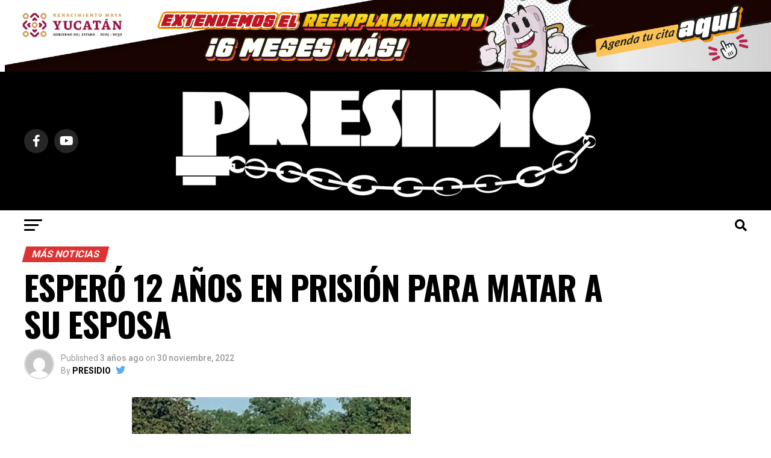

--- FILE ---
content_type: text/html; charset=UTF-8
request_url: https://presidiomx.com/espero-12-anos-en-prision-para-matar-a-su-esposa/
body_size: 25170
content:
<!DOCTYPE html>
<html lang="es">
<head>
<meta charset="UTF-8" >
<meta name="viewport" id="viewport" content="width=device-width, initial-scale=1.0, maximum-scale=1.0, minimum-scale=1.0, user-scalable=no" />
<link rel="pingback" href="https://presidiomx.com/xmlrpc.php" />
<meta property="og:type" content="article" />
<meta property="og:image" content="https://presidiomx.com/wp-content/uploads/2022/11/fwd.jpg" />
<meta name="twitter:image" content="https://presidiomx.com/wp-content/uploads/2022/11/fwd.jpg" />
<meta property="og:url" content="https://presidiomx.com/espero-12-anos-en-prision-para-matar-a-su-esposa/" />
<meta property="og:title" content="ESPERÓ 12 AÑOS EN PRISIÓN PARA MATAR A SU ESPOSA" />
<meta property="og:description" content="El expresidiario Santos de Jesús Brito Velazco (a) “Bunga”, fue sentenciado esta tarde por el feminicidio de su ex pareja, a la que privó de la vida en noviembre del 2021. Permaneció 12 años en prisión por el delito de violación pero a una semana de abandonar el penal mató a cuchilladas a su exmujer. [&hellip;]" />
<meta name="twitter:card" content="summary_large_image">
<meta name="twitter:url" content="https://presidiomx.com/espero-12-anos-en-prision-para-matar-a-su-esposa/">
<meta name="twitter:title" content="ESPERÓ 12 AÑOS EN PRISIÓN PARA MATAR A SU ESPOSA">
<meta name="twitter:description" content="El expresidiario Santos de Jesús Brito Velazco (a) “Bunga”, fue sentenciado esta tarde por el feminicidio de su ex pareja, a la que privó de la vida en noviembre del 2021. Permaneció 12 años en prisión por el delito de violación pero a una semana de abandonar el penal mató a cuchilladas a su exmujer. [&hellip;]">
<style>
#wpadminbar #wp-admin-bar-vtrts_free_top_button .ab-icon:before {
content: "\f185";
color: #1DAE22;
top: 3px;
}
</style>
<style>
#wpadminbar #wp-admin-bar-cp_plugins_top_button .ab-icon:before {
content: "\f533";
top: 3px;
}
#wpadminbar #wp-admin-bar-cp_plugins_top_button .ab-icon {
transform: rotate(45deg);
}
</style>
<style>
#wpadminbar #wp-admin-bar-wccp_free_top_button .ab-icon:before {
content: "\f160";
color: #02CA02;
top: 3px;
}
#wpadminbar #wp-admin-bar-wccp_free_top_button .ab-icon {
transform: rotate(45deg);
}
</style>
<meta name='robots' content='max-image-preview:large' />
<!-- This site is optimized with the Yoast SEO plugin v15.8 - https://yoast.com/wordpress/plugins/seo/ -->
<title>ESPERÓ 12 AÑOS EN PRISIÓN PARA MATAR A SU ESPOSA | PRESIDIO MX</title>
<meta name="description" content="Fue arrestado por el delito de violación y estuvo tras las rejas más de una década, pero al salir le tomó una semana encontrar a su expareja" />
<meta name="robots" content="index, follow, max-snippet:-1, max-image-preview:large, max-video-preview:-1" />
<link rel="canonical" href="https://presidiomx.com/espero-12-anos-en-prision-para-matar-a-su-esposa/" />
<meta property="og:locale" content="es_ES" />
<meta property="og:type" content="article" />
<meta property="og:title" content="ESPERÓ 12 AÑOS EN PRISIÓN PARA MATAR A SU ESPOSA | PRESIDIO MX" />
<meta property="og:description" content="Fue arrestado por el delito de violación y estuvo tras las rejas más de una década, pero al salir le tomó una semana encontrar a su expareja" />
<meta property="og:url" content="https://presidiomx.com/espero-12-anos-en-prision-para-matar-a-su-esposa/" />
<meta property="og:site_name" content="PRESIDIO MX" />
<meta property="article:author" content="https://www.facebook.com/PresidioOnline/" />
<meta property="article:published_time" content="2022-12-01T03:40:50+00:00" />
<meta property="article:modified_time" content="2022-12-01T04:11:14+00:00" />
<meta property="og:image" content="https://presidiomx.com/wp-content/uploads/2022/11/fwd.jpg" />
<meta property="og:image:width" content="464" />
<meta property="og:image:height" content="280" />
<meta name="twitter:card" content="summary_large_image" />
<meta name="twitter:creator" content="@https://twitter.com/PresidioYucatan" />
<meta name="twitter:label1" content="Escrito por">
<meta name="twitter:data1" content="PRESIDIO">
<meta name="twitter:label2" content="Tiempo de lectura">
<meta name="twitter:data2" content="3 minutos">
<script type="application/ld+json" class="yoast-schema-graph">{"@context":"https://schema.org","@graph":[{"@type":"WebSite","@id":"https://presidiomx.com/#website","url":"https://presidiomx.com/","name":"PRESIDIO MX","description":"Noticias de Yucat\u00e1n, M\u00e9xico y el Mundo","potentialAction":[{"@type":"SearchAction","target":"https://presidiomx.com/?s={search_term_string}","query-input":"required name=search_term_string"}],"inLanguage":"es"},{"@type":"ImageObject","@id":"https://presidiomx.com/espero-12-anos-en-prision-para-matar-a-su-esposa/#primaryimage","inLanguage":"es","url":"https://presidiomx.com/wp-content/uploads/2022/11/fwd.jpg","width":464,"height":280},{"@type":"WebPage","@id":"https://presidiomx.com/espero-12-anos-en-prision-para-matar-a-su-esposa/#webpage","url":"https://presidiomx.com/espero-12-anos-en-prision-para-matar-a-su-esposa/","name":"ESPER\u00d3 12 A\u00d1OS EN PRISI\u00d3N PARA MATAR A SU ESPOSA | PRESIDIO MX","isPartOf":{"@id":"https://presidiomx.com/#website"},"primaryImageOfPage":{"@id":"https://presidiomx.com/espero-12-anos-en-prision-para-matar-a-su-esposa/#primaryimage"},"datePublished":"2022-12-01T03:40:50+00:00","dateModified":"2022-12-01T04:11:14+00:00","author":{"@id":"https://presidiomx.com/#/schema/person/63998627248b1c3d5a66d7d7fa07dfb8"},"description":"Fue arrestado por el delito de violaci\u00f3n y estuvo tras las rejas m\u00e1s de una d\u00e9cada, pero al salir le tom\u00f3 una semana encontrar a su expareja","breadcrumb":{"@id":"https://presidiomx.com/espero-12-anos-en-prision-para-matar-a-su-esposa/#breadcrumb"},"inLanguage":"es","potentialAction":[{"@type":"ReadAction","target":["https://presidiomx.com/espero-12-anos-en-prision-para-matar-a-su-esposa/"]}]},{"@type":"BreadcrumbList","@id":"https://presidiomx.com/espero-12-anos-en-prision-para-matar-a-su-esposa/#breadcrumb","itemListElement":[{"@type":"ListItem","position":1,"item":{"@type":"WebPage","@id":"https://presidiomx.com/","url":"https://presidiomx.com/","name":"Portada"}},{"@type":"ListItem","position":2,"item":{"@type":"WebPage","@id":"https://presidiomx.com/espero-12-anos-en-prision-para-matar-a-su-esposa/","url":"https://presidiomx.com/espero-12-anos-en-prision-para-matar-a-su-esposa/","name":"ESPER\u00d3 12 A\u00d1OS EN PRISI\u00d3N PARA MATAR A SU ESPOSA"}}]},{"@type":"Person","@id":"https://presidiomx.com/#/schema/person/63998627248b1c3d5a66d7d7fa07dfb8","name":"PRESIDIO","image":{"@type":"ImageObject","@id":"https://presidiomx.com/#personlogo","inLanguage":"es","url":"https://secure.gravatar.com/avatar/36d0d5d930be02057a14a416ed1847e4?s=96&d=mm&r=g","caption":"PRESIDIO"},"description":"Queremos que sepas lo que pasa, aunque la verdad a veces duela.","sameAs":["https://www.facebook.com/PresidioOnline/","https://twitter.com/https://twitter.com/PresidioYucatan"]}]}</script>
<!-- / Yoast SEO plugin. -->
<link rel='dns-prefetch' href='//ajax.googleapis.com' />
<link rel='dns-prefetch' href='//fonts.googleapis.com' />
<link rel="alternate" type="application/rss+xml" title="PRESIDIO MX &raquo; Feed" href="https://presidiomx.com/feed/" />
<link rel="alternate" type="application/rss+xml" title="PRESIDIO MX &raquo; Feed de los comentarios" href="https://presidiomx.com/comments/feed/" />
<script type="text/javascript">
window._wpemojiSettings = {"baseUrl":"https:\/\/s.w.org\/images\/core\/emoji\/14.0.0\/72x72\/","ext":".png","svgUrl":"https:\/\/s.w.org\/images\/core\/emoji\/14.0.0\/svg\/","svgExt":".svg","source":{"concatemoji":"https:\/\/presidiomx.com\/wp-includes\/js\/wp-emoji-release.min.js?ver=6.1.9"}};
/*! This file is auto-generated */
!function(e,a,t){var n,r,o,i=a.createElement("canvas"),p=i.getContext&&i.getContext("2d");function s(e,t){var a=String.fromCharCode,e=(p.clearRect(0,0,i.width,i.height),p.fillText(a.apply(this,e),0,0),i.toDataURL());return p.clearRect(0,0,i.width,i.height),p.fillText(a.apply(this,t),0,0),e===i.toDataURL()}function c(e){var t=a.createElement("script");t.src=e,t.defer=t.type="text/javascript",a.getElementsByTagName("head")[0].appendChild(t)}for(o=Array("flag","emoji"),t.supports={everything:!0,everythingExceptFlag:!0},r=0;r<o.length;r++)t.supports[o[r]]=function(e){if(p&&p.fillText)switch(p.textBaseline="top",p.font="600 32px Arial",e){case"flag":return s([127987,65039,8205,9895,65039],[127987,65039,8203,9895,65039])?!1:!s([55356,56826,55356,56819],[55356,56826,8203,55356,56819])&&!s([55356,57332,56128,56423,56128,56418,56128,56421,56128,56430,56128,56423,56128,56447],[55356,57332,8203,56128,56423,8203,56128,56418,8203,56128,56421,8203,56128,56430,8203,56128,56423,8203,56128,56447]);case"emoji":return!s([129777,127995,8205,129778,127999],[129777,127995,8203,129778,127999])}return!1}(o[r]),t.supports.everything=t.supports.everything&&t.supports[o[r]],"flag"!==o[r]&&(t.supports.everythingExceptFlag=t.supports.everythingExceptFlag&&t.supports[o[r]]);t.supports.everythingExceptFlag=t.supports.everythingExceptFlag&&!t.supports.flag,t.DOMReady=!1,t.readyCallback=function(){t.DOMReady=!0},t.supports.everything||(n=function(){t.readyCallback()},a.addEventListener?(a.addEventListener("DOMContentLoaded",n,!1),e.addEventListener("load",n,!1)):(e.attachEvent("onload",n),a.attachEvent("onreadystatechange",function(){"complete"===a.readyState&&t.readyCallback()})),(e=t.source||{}).concatemoji?c(e.concatemoji):e.wpemoji&&e.twemoji&&(c(e.twemoji),c(e.wpemoji)))}(window,document,window._wpemojiSettings);
</script>
<style type="text/css">
img.wp-smiley,
img.emoji {
display: inline !important;
border: none !important;
box-shadow: none !important;
height: 1em !important;
width: 1em !important;
margin: 0 0.07em !important;
vertical-align: -0.1em !important;
background: none !important;
padding: 0 !important;
}
</style>
<!-- <link rel='stylesheet' id='sby_styles-css' href='https://presidiomx.com/wp-content/plugins/feeds-for-youtube/css/sb-youtube.min.css?ver=1.3' type='text/css' media='all' /> -->
<!-- <link rel='stylesheet' id='wp-block-library-css' href='https://presidiomx.com/wp-includes/css/dist/block-library/style.min.css?ver=6.1.9' type='text/css' media='all' /> -->
<!-- <link rel='stylesheet' id='classic-theme-styles-css' href='https://presidiomx.com/wp-includes/css/classic-themes.min.css?ver=1' type='text/css' media='all' /> -->
<link rel="stylesheet" type="text/css" href="//presidiomx.com/wp-content/cache/wpfc-minified/8midieix/9n2jg.css" media="all"/>
<style id='global-styles-inline-css' type='text/css'>
body{--wp--preset--color--black: #000000;--wp--preset--color--cyan-bluish-gray: #abb8c3;--wp--preset--color--white: #ffffff;--wp--preset--color--pale-pink: #f78da7;--wp--preset--color--vivid-red: #cf2e2e;--wp--preset--color--luminous-vivid-orange: #ff6900;--wp--preset--color--luminous-vivid-amber: #fcb900;--wp--preset--color--light-green-cyan: #7bdcb5;--wp--preset--color--vivid-green-cyan: #00d084;--wp--preset--color--pale-cyan-blue: #8ed1fc;--wp--preset--color--vivid-cyan-blue: #0693e3;--wp--preset--color--vivid-purple: #9b51e0;--wp--preset--gradient--vivid-cyan-blue-to-vivid-purple: linear-gradient(135deg,rgba(6,147,227,1) 0%,rgb(155,81,224) 100%);--wp--preset--gradient--light-green-cyan-to-vivid-green-cyan: linear-gradient(135deg,rgb(122,220,180) 0%,rgb(0,208,130) 100%);--wp--preset--gradient--luminous-vivid-amber-to-luminous-vivid-orange: linear-gradient(135deg,rgba(252,185,0,1) 0%,rgba(255,105,0,1) 100%);--wp--preset--gradient--luminous-vivid-orange-to-vivid-red: linear-gradient(135deg,rgba(255,105,0,1) 0%,rgb(207,46,46) 100%);--wp--preset--gradient--very-light-gray-to-cyan-bluish-gray: linear-gradient(135deg,rgb(238,238,238) 0%,rgb(169,184,195) 100%);--wp--preset--gradient--cool-to-warm-spectrum: linear-gradient(135deg,rgb(74,234,220) 0%,rgb(151,120,209) 20%,rgb(207,42,186) 40%,rgb(238,44,130) 60%,rgb(251,105,98) 80%,rgb(254,248,76) 100%);--wp--preset--gradient--blush-light-purple: linear-gradient(135deg,rgb(255,206,236) 0%,rgb(152,150,240) 100%);--wp--preset--gradient--blush-bordeaux: linear-gradient(135deg,rgb(254,205,165) 0%,rgb(254,45,45) 50%,rgb(107,0,62) 100%);--wp--preset--gradient--luminous-dusk: linear-gradient(135deg,rgb(255,203,112) 0%,rgb(199,81,192) 50%,rgb(65,88,208) 100%);--wp--preset--gradient--pale-ocean: linear-gradient(135deg,rgb(255,245,203) 0%,rgb(182,227,212) 50%,rgb(51,167,181) 100%);--wp--preset--gradient--electric-grass: linear-gradient(135deg,rgb(202,248,128) 0%,rgb(113,206,126) 100%);--wp--preset--gradient--midnight: linear-gradient(135deg,rgb(2,3,129) 0%,rgb(40,116,252) 100%);--wp--preset--duotone--dark-grayscale: url('#wp-duotone-dark-grayscale');--wp--preset--duotone--grayscale: url('#wp-duotone-grayscale');--wp--preset--duotone--purple-yellow: url('#wp-duotone-purple-yellow');--wp--preset--duotone--blue-red: url('#wp-duotone-blue-red');--wp--preset--duotone--midnight: url('#wp-duotone-midnight');--wp--preset--duotone--magenta-yellow: url('#wp-duotone-magenta-yellow');--wp--preset--duotone--purple-green: url('#wp-duotone-purple-green');--wp--preset--duotone--blue-orange: url('#wp-duotone-blue-orange');--wp--preset--font-size--small: 13px;--wp--preset--font-size--medium: 20px;--wp--preset--font-size--large: 36px;--wp--preset--font-size--x-large: 42px;--wp--preset--spacing--20: 0.44rem;--wp--preset--spacing--30: 0.67rem;--wp--preset--spacing--40: 1rem;--wp--preset--spacing--50: 1.5rem;--wp--preset--spacing--60: 2.25rem;--wp--preset--spacing--70: 3.38rem;--wp--preset--spacing--80: 5.06rem;}:where(.is-layout-flex){gap: 0.5em;}body .is-layout-flow > .alignleft{float: left;margin-inline-start: 0;margin-inline-end: 2em;}body .is-layout-flow > .alignright{float: right;margin-inline-start: 2em;margin-inline-end: 0;}body .is-layout-flow > .aligncenter{margin-left: auto !important;margin-right: auto !important;}body .is-layout-constrained > .alignleft{float: left;margin-inline-start: 0;margin-inline-end: 2em;}body .is-layout-constrained > .alignright{float: right;margin-inline-start: 2em;margin-inline-end: 0;}body .is-layout-constrained > .aligncenter{margin-left: auto !important;margin-right: auto !important;}body .is-layout-constrained > :where(:not(.alignleft):not(.alignright):not(.alignfull)){max-width: var(--wp--style--global--content-size);margin-left: auto !important;margin-right: auto !important;}body .is-layout-constrained > .alignwide{max-width: var(--wp--style--global--wide-size);}body .is-layout-flex{display: flex;}body .is-layout-flex{flex-wrap: wrap;align-items: center;}body .is-layout-flex > *{margin: 0;}:where(.wp-block-columns.is-layout-flex){gap: 2em;}.has-black-color{color: var(--wp--preset--color--black) !important;}.has-cyan-bluish-gray-color{color: var(--wp--preset--color--cyan-bluish-gray) !important;}.has-white-color{color: var(--wp--preset--color--white) !important;}.has-pale-pink-color{color: var(--wp--preset--color--pale-pink) !important;}.has-vivid-red-color{color: var(--wp--preset--color--vivid-red) !important;}.has-luminous-vivid-orange-color{color: var(--wp--preset--color--luminous-vivid-orange) !important;}.has-luminous-vivid-amber-color{color: var(--wp--preset--color--luminous-vivid-amber) !important;}.has-light-green-cyan-color{color: var(--wp--preset--color--light-green-cyan) !important;}.has-vivid-green-cyan-color{color: var(--wp--preset--color--vivid-green-cyan) !important;}.has-pale-cyan-blue-color{color: var(--wp--preset--color--pale-cyan-blue) !important;}.has-vivid-cyan-blue-color{color: var(--wp--preset--color--vivid-cyan-blue) !important;}.has-vivid-purple-color{color: var(--wp--preset--color--vivid-purple) !important;}.has-black-background-color{background-color: var(--wp--preset--color--black) !important;}.has-cyan-bluish-gray-background-color{background-color: var(--wp--preset--color--cyan-bluish-gray) !important;}.has-white-background-color{background-color: var(--wp--preset--color--white) !important;}.has-pale-pink-background-color{background-color: var(--wp--preset--color--pale-pink) !important;}.has-vivid-red-background-color{background-color: var(--wp--preset--color--vivid-red) !important;}.has-luminous-vivid-orange-background-color{background-color: var(--wp--preset--color--luminous-vivid-orange) !important;}.has-luminous-vivid-amber-background-color{background-color: var(--wp--preset--color--luminous-vivid-amber) !important;}.has-light-green-cyan-background-color{background-color: var(--wp--preset--color--light-green-cyan) !important;}.has-vivid-green-cyan-background-color{background-color: var(--wp--preset--color--vivid-green-cyan) !important;}.has-pale-cyan-blue-background-color{background-color: var(--wp--preset--color--pale-cyan-blue) !important;}.has-vivid-cyan-blue-background-color{background-color: var(--wp--preset--color--vivid-cyan-blue) !important;}.has-vivid-purple-background-color{background-color: var(--wp--preset--color--vivid-purple) !important;}.has-black-border-color{border-color: var(--wp--preset--color--black) !important;}.has-cyan-bluish-gray-border-color{border-color: var(--wp--preset--color--cyan-bluish-gray) !important;}.has-white-border-color{border-color: var(--wp--preset--color--white) !important;}.has-pale-pink-border-color{border-color: var(--wp--preset--color--pale-pink) !important;}.has-vivid-red-border-color{border-color: var(--wp--preset--color--vivid-red) !important;}.has-luminous-vivid-orange-border-color{border-color: var(--wp--preset--color--luminous-vivid-orange) !important;}.has-luminous-vivid-amber-border-color{border-color: var(--wp--preset--color--luminous-vivid-amber) !important;}.has-light-green-cyan-border-color{border-color: var(--wp--preset--color--light-green-cyan) !important;}.has-vivid-green-cyan-border-color{border-color: var(--wp--preset--color--vivid-green-cyan) !important;}.has-pale-cyan-blue-border-color{border-color: var(--wp--preset--color--pale-cyan-blue) !important;}.has-vivid-cyan-blue-border-color{border-color: var(--wp--preset--color--vivid-cyan-blue) !important;}.has-vivid-purple-border-color{border-color: var(--wp--preset--color--vivid-purple) !important;}.has-vivid-cyan-blue-to-vivid-purple-gradient-background{background: var(--wp--preset--gradient--vivid-cyan-blue-to-vivid-purple) !important;}.has-light-green-cyan-to-vivid-green-cyan-gradient-background{background: var(--wp--preset--gradient--light-green-cyan-to-vivid-green-cyan) !important;}.has-luminous-vivid-amber-to-luminous-vivid-orange-gradient-background{background: var(--wp--preset--gradient--luminous-vivid-amber-to-luminous-vivid-orange) !important;}.has-luminous-vivid-orange-to-vivid-red-gradient-background{background: var(--wp--preset--gradient--luminous-vivid-orange-to-vivid-red) !important;}.has-very-light-gray-to-cyan-bluish-gray-gradient-background{background: var(--wp--preset--gradient--very-light-gray-to-cyan-bluish-gray) !important;}.has-cool-to-warm-spectrum-gradient-background{background: var(--wp--preset--gradient--cool-to-warm-spectrum) !important;}.has-blush-light-purple-gradient-background{background: var(--wp--preset--gradient--blush-light-purple) !important;}.has-blush-bordeaux-gradient-background{background: var(--wp--preset--gradient--blush-bordeaux) !important;}.has-luminous-dusk-gradient-background{background: var(--wp--preset--gradient--luminous-dusk) !important;}.has-pale-ocean-gradient-background{background: var(--wp--preset--gradient--pale-ocean) !important;}.has-electric-grass-gradient-background{background: var(--wp--preset--gradient--electric-grass) !important;}.has-midnight-gradient-background{background: var(--wp--preset--gradient--midnight) !important;}.has-small-font-size{font-size: var(--wp--preset--font-size--small) !important;}.has-medium-font-size{font-size: var(--wp--preset--font-size--medium) !important;}.has-large-font-size{font-size: var(--wp--preset--font-size--large) !important;}.has-x-large-font-size{font-size: var(--wp--preset--font-size--x-large) !important;}
.wp-block-navigation a:where(:not(.wp-element-button)){color: inherit;}
:where(.wp-block-columns.is-layout-flex){gap: 2em;}
.wp-block-pullquote{font-size: 1.5em;line-height: 1.6;}
</style>
<!-- <link rel='stylesheet' id='theiaPostSlider-css' href='https://presidiomx.com/wp-content/plugins/theia-post-slider/dist/css/font-theme.css?ver=2.1.3' type='text/css' media='all' /> -->
<link rel="stylesheet" type="text/css" href="//presidiomx.com/wp-content/cache/wpfc-minified/8xx7l04v/9n2jg.css" media="all"/>
<style id='theiaPostSlider-inline-css' type='text/css'>
.theiaPostSlider_nav.fontTheme ._title,
.theiaPostSlider_nav.fontTheme ._text {
line-height: 48px;
}
.theiaPostSlider_nav.fontTheme ._button,
.theiaPostSlider_nav.fontTheme ._button svg {
color: #f08100;
fill: #f08100;
}
.theiaPostSlider_nav.fontTheme ._button ._2 span {
font-size: 48px;
line-height: 48px;
}
.theiaPostSlider_nav.fontTheme ._button ._2 svg {
width: 48px;
}
.theiaPostSlider_nav.fontTheme ._button:hover,
.theiaPostSlider_nav.fontTheme ._button:focus,
.theiaPostSlider_nav.fontTheme ._button:hover svg,
.theiaPostSlider_nav.fontTheme ._button:focus svg {
color: #ffa338;
fill: #ffa338;
}
.theiaPostSlider_nav.fontTheme ._disabled,				 
.theiaPostSlider_nav.fontTheme ._disabled svg {
color: #777777 !important;
fill: #777777 !important;
}
</style>
<!-- <link rel='stylesheet' id='theiaPostSlider-font-css' href='https://presidiomx.com/wp-content/plugins/theia-post-slider/assets/fonts/style.css?ver=2.1.3' type='text/css' media='all' /> -->
<!-- <link rel='stylesheet' id='wpemfb-lightbox-css' href='https://presidiomx.com/wp-content/plugins/wp-embed-facebook/templates/lightbox/css/lightbox.css?ver=3.0.10' type='text/css' media='all' /> -->
<link rel="stylesheet" type="text/css" href="//presidiomx.com/wp-content/cache/wpfc-minified/988sd909/9n2jg.css" media="all"/>
<link rel='stylesheet' id='ql-jquery-ui-css' href='//ajax.googleapis.com/ajax/libs/jqueryui/1.12.1/themes/smoothness/jquery-ui.css?ver=6.1.9' type='text/css' media='all' />
<!-- <link rel='stylesheet' id='mvp-custom-style-css' href='https://presidiomx.com/wp-content/themes/zox-news/style.css?ver=6.1.9' type='text/css' media='all' /> -->
<link rel="stylesheet" type="text/css" href="//presidiomx.com/wp-content/cache/wpfc-minified/6v8vcdeq/9n2jg.css" media="all"/>
<style id='mvp-custom-style-inline-css' type='text/css'>
#mvp-wallpaper {
background: url() no-repeat 50% 0;
}
#mvp-foot-copy a {
color: #ea5c4f;
}
#mvp-content-main p a,
#mvp-content-main ul a,
#mvp-content-main ol a,
.mvp-post-add-main p a,
.mvp-post-add-main ul a,
.mvp-post-add-main ol a {
box-shadow: inset 0 -4px 0 #ea5c4f;
}
#mvp-content-main p a:hover,
#mvp-content-main ul a:hover,
#mvp-content-main ol a:hover,
.mvp-post-add-main p a:hover,
.mvp-post-add-main ul a:hover,
.mvp-post-add-main ol a:hover {
background: #ea5c4f;
}
a,
a:visited,
.post-info-name a,
.woocommerce .woocommerce-breadcrumb a {
color: #ff005b;
}
#mvp-side-wrap a:hover {
color: #ff005b;
}
.mvp-fly-top:hover,
.mvp-vid-box-wrap,
ul.mvp-soc-mob-list li.mvp-soc-mob-com {
background: #ff0c0c;
}
nav.mvp-fly-nav-menu ul li.menu-item-has-children:after,
.mvp-feat1-left-wrap span.mvp-cd-cat,
.mvp-widget-feat1-top-story span.mvp-cd-cat,
.mvp-widget-feat2-left-cont span.mvp-cd-cat,
.mvp-widget-dark-feat span.mvp-cd-cat,
.mvp-widget-dark-sub span.mvp-cd-cat,
.mvp-vid-wide-text span.mvp-cd-cat,
.mvp-feat2-top-text span.mvp-cd-cat,
.mvp-feat3-main-story span.mvp-cd-cat,
.mvp-feat3-sub-text span.mvp-cd-cat,
.mvp-feat4-main-text span.mvp-cd-cat,
.woocommerce-message:before,
.woocommerce-info:before,
.woocommerce-message:before {
color: #ff0c0c;
}
#searchform input,
.mvp-authors-name {
border-bottom: 1px solid #ff0c0c;
}
.mvp-fly-top:hover {
border-top: 1px solid #ff0c0c;
border-left: 1px solid #ff0c0c;
border-bottom: 1px solid #ff0c0c;
}
.woocommerce .widget_price_filter .ui-slider .ui-slider-handle,
.woocommerce #respond input#submit.alt,
.woocommerce a.button.alt,
.woocommerce button.button.alt,
.woocommerce input.button.alt,
.woocommerce #respond input#submit.alt:hover,
.woocommerce a.button.alt:hover,
.woocommerce button.button.alt:hover,
.woocommerce input.button.alt:hover {
background-color: #ff0c0c;
}
.woocommerce-error,
.woocommerce-info,
.woocommerce-message {
border-top-color: #ff0c0c;
}
ul.mvp-feat1-list-buts li.active span.mvp-feat1-list-but,
span.mvp-widget-home-title,
span.mvp-post-cat,
span.mvp-feat1-pop-head {
background: #dd3333;
}
.woocommerce span.onsale {
background-color: #dd3333;
}
.mvp-widget-feat2-side-more-but,
.woocommerce .star-rating span:before,
span.mvp-prev-next-label,
.mvp-cat-date-wrap .sticky {
color: #dd3333 !important;
}
#mvp-main-nav-top,
#mvp-fly-wrap,
.mvp-soc-mob-right,
#mvp-main-nav-small-cont {
background: #000000;
}
#mvp-main-nav-small .mvp-fly-but-wrap span,
#mvp-main-nav-small .mvp-search-but-wrap span,
.mvp-nav-top-left .mvp-fly-but-wrap span,
#mvp-fly-wrap .mvp-fly-but-wrap span {
background: #555555;
}
.mvp-nav-top-right .mvp-nav-search-but,
span.mvp-fly-soc-head,
.mvp-soc-mob-right i,
#mvp-main-nav-small span.mvp-nav-search-but,
#mvp-main-nav-small .mvp-nav-menu ul li a  {
color: #555555;
}
#mvp-main-nav-small .mvp-nav-menu ul li.menu-item-has-children a:after {
border-color: #555555 transparent transparent transparent;
}
#mvp-nav-top-wrap span.mvp-nav-search-but:hover,
#mvp-main-nav-small span.mvp-nav-search-but:hover {
color: #0be6af;
}
#mvp-nav-top-wrap .mvp-fly-but-wrap:hover span,
#mvp-main-nav-small .mvp-fly-but-wrap:hover span,
span.mvp-woo-cart-num:hover {
background: #0be6af;
}
#mvp-main-nav-bot-cont {
background: #ffffff;
}
#mvp-nav-bot-wrap .mvp-fly-but-wrap span,
#mvp-nav-bot-wrap .mvp-search-but-wrap span {
background: #000000;
}
#mvp-nav-bot-wrap span.mvp-nav-search-but,
#mvp-nav-bot-wrap .mvp-nav-menu ul li a {
color: #000000;
}
#mvp-nav-bot-wrap .mvp-nav-menu ul li.menu-item-has-children a:after {
border-color: #000000 transparent transparent transparent;
}
.mvp-nav-menu ul li:hover a {
border-bottom: 5px solid #0be6af;
}
#mvp-nav-bot-wrap .mvp-fly-but-wrap:hover span {
background: #0be6af;
}
#mvp-nav-bot-wrap span.mvp-nav-search-but:hover {
color: #0be6af;
}
body,
.mvp-feat1-feat-text p,
.mvp-feat2-top-text p,
.mvp-feat3-main-text p,
.mvp-feat3-sub-text p,
#searchform input,
.mvp-author-info-text,
span.mvp-post-excerpt,
.mvp-nav-menu ul li ul.sub-menu li a,
nav.mvp-fly-nav-menu ul li a,
.mvp-ad-label,
span.mvp-feat-caption,
.mvp-post-tags a,
.mvp-post-tags a:visited,
span.mvp-author-box-name a,
#mvp-author-box-text p,
.mvp-post-gallery-text p,
ul.mvp-soc-mob-list li span,
#comments,
h3#reply-title,
h2.comments,
#mvp-foot-copy p,
span.mvp-fly-soc-head,
.mvp-post-tags-header,
span.mvp-prev-next-label,
span.mvp-post-add-link-but,
#mvp-comments-button a,
#mvp-comments-button span.mvp-comment-but-text,
.woocommerce ul.product_list_widget span.product-title,
.woocommerce ul.product_list_widget li a,
.woocommerce #reviews #comments ol.commentlist li .comment-text p.meta,
.woocommerce div.product p.price,
.woocommerce div.product p.price ins,
.woocommerce div.product p.price del,
.woocommerce ul.products li.product .price del,
.woocommerce ul.products li.product .price ins,
.woocommerce ul.products li.product .price,
.woocommerce #respond input#submit,
.woocommerce a.button,
.woocommerce button.button,
.woocommerce input.button,
.woocommerce .widget_price_filter .price_slider_amount .button,
.woocommerce span.onsale,
.woocommerce-review-link,
#woo-content p.woocommerce-result-count,
.woocommerce div.product .woocommerce-tabs ul.tabs li a,
a.mvp-inf-more-but,
span.mvp-cont-read-but,
span.mvp-cd-cat,
span.mvp-cd-date,
.mvp-feat4-main-text p,
span.mvp-woo-cart-num,
span.mvp-widget-home-title2,
.wp-caption,
#mvp-content-main p.wp-caption-text,
.gallery-caption,
.mvp-post-add-main p.wp-caption-text,
#bbpress-forums,
#bbpress-forums p,
.protected-post-form input,
#mvp-feat6-text p {
font-family: 'Roboto', sans-serif;
font-display: swap;
}
.mvp-blog-story-text p,
span.mvp-author-page-desc,
#mvp-404 p,
.mvp-widget-feat1-bot-text p,
.mvp-widget-feat2-left-text p,
.mvp-flex-story-text p,
.mvp-search-text p,
#mvp-content-main p,
.mvp-post-add-main p,
#mvp-content-main ul li,
#mvp-content-main ol li,
.rwp-summary,
.rwp-u-review__comment,
.mvp-feat5-mid-main-text p,
.mvp-feat5-small-main-text p,
#mvp-content-main .wp-block-button__link,
.wp-block-audio figcaption,
.wp-block-video figcaption,
.wp-block-embed figcaption,
.wp-block-verse pre,
pre.wp-block-verse {
font-family: 'PT Serif', sans-serif;
font-display: swap;
}
.mvp-nav-menu ul li a,
#mvp-foot-menu ul li a {
font-family: 'Oswald', sans-serif;
font-display: swap;
}
.mvp-feat1-sub-text h2,
.mvp-feat1-pop-text h2,
.mvp-feat1-list-text h2,
.mvp-widget-feat1-top-text h2,
.mvp-widget-feat1-bot-text h2,
.mvp-widget-dark-feat-text h2,
.mvp-widget-dark-sub-text h2,
.mvp-widget-feat2-left-text h2,
.mvp-widget-feat2-right-text h2,
.mvp-blog-story-text h2,
.mvp-flex-story-text h2,
.mvp-vid-wide-more-text p,
.mvp-prev-next-text p,
.mvp-related-text,
.mvp-post-more-text p,
h2.mvp-authors-latest a,
.mvp-feat2-bot-text h2,
.mvp-feat3-sub-text h2,
.mvp-feat3-main-text h2,
.mvp-feat4-main-text h2,
.mvp-feat5-text h2,
.mvp-feat5-mid-main-text h2,
.mvp-feat5-small-main-text h2,
.mvp-feat5-mid-sub-text h2,
#mvp-feat6-text h2,
.alp-related-posts-wrapper .alp-related-post .post-title {
font-family: 'Oswald', sans-serif;
font-display: swap;
}
.mvp-feat2-top-text h2,
.mvp-feat1-feat-text h2,
h1.mvp-post-title,
h1.mvp-post-title-wide,
.mvp-drop-nav-title h4,
#mvp-content-main blockquote p,
.mvp-post-add-main blockquote p,
#mvp-content-main p.has-large-font-size,
#mvp-404 h1,
#woo-content h1.page-title,
.woocommerce div.product .product_title,
.woocommerce ul.products li.product h3,
.alp-related-posts .current .post-title {
font-family: 'Oswald', sans-serif;
font-display: swap;
}
span.mvp-feat1-pop-head,
.mvp-feat1-pop-text:before,
span.mvp-feat1-list-but,
span.mvp-widget-home-title,
.mvp-widget-feat2-side-more,
span.mvp-post-cat,
span.mvp-page-head,
h1.mvp-author-top-head,
.mvp-authors-name,
#mvp-content-main h1,
#mvp-content-main h2,
#mvp-content-main h3,
#mvp-content-main h4,
#mvp-content-main h5,
#mvp-content-main h6,
.woocommerce .related h2,
.woocommerce div.product .woocommerce-tabs .panel h2,
.woocommerce div.product .product_title,
.mvp-feat5-side-list .mvp-feat1-list-img:after {
font-family: 'Roboto', sans-serif;
font-display: swap;
}
.mvp-nav-links {
display: none;
}
@media screen and (max-width: 479px) {
.single #mvp-content-body-top {
max-height: 400px;
}
.single .mvp-cont-read-but-wrap {
display: inline;
}
}
.alp-advert {
display: none;
}
.alp-related-posts-wrapper .alp-related-posts .current {
margin: 0 0 10px;
}
</style>
<!-- <link rel='stylesheet' id='mvp-reset-css' href='https://presidiomx.com/wp-content/themes/zox-news/css/reset.css?ver=6.1.9' type='text/css' media='all' /> -->
<!-- <link rel='stylesheet' id='fontawesome-css' href='https://presidiomx.com/wp-content/themes/zox-news/font-awesome/css/all.css?ver=6.1.9' type='text/css' media='all' /> -->
<link rel="stylesheet" type="text/css" href="//presidiomx.com/wp-content/cache/wpfc-minified/fs7r9w5e/9n2jg.css" media="all"/>
<link rel='stylesheet' id='mvp-fonts-css' href='//fonts.googleapis.com/css?family=Roboto%3A300%2C400%2C700%2C900%7COswald%3A400%2C700%7CAdvent+Pro%3A700%7COpen+Sans%3A700%7CAnton%3A400Oswald%3A100%2C200%2C300%2C400%2C500%2C600%2C700%2C800%2C900%7COswald%3A100%2C200%2C300%2C400%2C500%2C600%2C700%2C800%2C900%7CRoboto%3A100%2C200%2C300%2C400%2C500%2C600%2C700%2C800%2C900%7CRoboto%3A100%2C200%2C300%2C400%2C500%2C600%2C700%2C800%2C900%7CPT+Serif%3A100%2C200%2C300%2C400%2C500%2C600%2C700%2C800%2C900%7COswald%3A100%2C200%2C300%2C400%2C500%2C600%2C700%2C800%2C900%26subset%3Dlatin%2Clatin-ext%2Ccyrillic%2Ccyrillic-ext%2Cgreek-ext%2Cgreek%2Cvietnamese%26display%3Dswap' type='text/css' media='all' />
<!-- <link rel='stylesheet' id='mvp-media-queries-css' href='https://presidiomx.com/wp-content/themes/zox-news/css/media-queries.css?ver=6.1.9' type='text/css' media='all' /> -->
<link rel="stylesheet" type="text/css" href="//presidiomx.com/wp-content/cache/wpfc-minified/3ija55/9n2jg.css" media="all"/>
<script type='text/javascript' id='ahc_front_js-js-extra'>
/* <![CDATA[ */
var ahc_ajax_front = {"ajax_url":"https:\/\/presidiomx.com\/wp-admin\/admin-ajax.php","page_id":"33095","page_title":"ESPER\u00d3 12 A\u00d1OS EN PRISI\u00d3N PARA MATAR A SU ESPOSA","post_type":"post"};
/* ]]> */
</script>
<script src='//presidiomx.com/wp-content/cache/wpfc-minified/fe3fadpr/9n2jg.js' type="text/javascript"></script>
<!-- <script type='text/javascript' src='https://presidiomx.com/wp-content/plugins/visitors-traffic-real-time-statistics/js/front.js?ver=6.1.9' id='ahc_front_js-js'></script> -->
<!-- <script type='text/javascript' src='https://presidiomx.com/wp-includes/js/jquery/jquery.min.js?ver=3.6.1' id='jquery-core-js'></script> -->
<!-- <script type='text/javascript' src='https://presidiomx.com/wp-includes/js/jquery/jquery-migrate.min.js?ver=3.3.2' id='jquery-migrate-js'></script> -->
<!-- <script type='text/javascript' src='https://presidiomx.com/wp-content/plugins/theia-post-slider/dist/js/jquery.history.js?ver=1.7.1' id='history.js-js'></script> -->
<!-- <script type='text/javascript' src='https://presidiomx.com/wp-content/plugins/theia-post-slider/dist/js/async.min.js?ver=14.09.2014' id='async.js-js'></script> -->
<!-- <script type='text/javascript' src='https://presidiomx.com/wp-content/plugins/theia-post-slider/dist/js/tps.js?ver=2.1.3' id='theiaPostSlider/theiaPostSlider.js-js'></script> -->
<!-- <script type='text/javascript' src='https://presidiomx.com/wp-content/plugins/theia-post-slider/dist/js/main.js?ver=2.1.3' id='theiaPostSlider/main.js-js'></script> -->
<!-- <script type='text/javascript' src='https://presidiomx.com/wp-content/plugins/theia-post-slider/dist/js/tps-transition-slide.js?ver=2.1.3' id='theiaPostSlider/transition.js-js'></script> -->
<!-- <script type='text/javascript' src='https://presidiomx.com/wp-content/plugins/wp-embed-facebook/templates/lightbox/js/lightbox.min.js?ver=3.0.10' id='wpemfb-lightbox-js'></script> -->
<script type='text/javascript' id='wpemfb-fbjs-js-extra'>
/* <![CDATA[ */
var WEF = {"local":"es_ES","version":"v6.0","fb_id":""};
/* ]]> */
</script>
<script src='//presidiomx.com/wp-content/cache/wpfc-minified/6nwwfizu/9n2jg.js' type="text/javascript"></script>
<!-- <script type='text/javascript' src='https://presidiomx.com/wp-content/plugins/wp-embed-facebook/inc/js/fb.min.js?ver=3.0.10' id='wpemfb-fbjs-js'></script> -->
<link rel="https://api.w.org/" href="https://presidiomx.com/wp-json/" /><link rel="alternate" type="application/json" href="https://presidiomx.com/wp-json/wp/v2/posts/33095" /><link rel="EditURI" type="application/rsd+xml" title="RSD" href="https://presidiomx.com/xmlrpc.php?rsd" />
<link rel="wlwmanifest" type="application/wlwmanifest+xml" href="https://presidiomx.com/wp-includes/wlwmanifest.xml" />
<meta name="generator" content="WordPress 6.1.9" />
<link rel='shortlink' href='https://presidiomx.com/?p=33095' />
<link rel="alternate" type="application/json+oembed" href="https://presidiomx.com/wp-json/oembed/1.0/embed?url=https%3A%2F%2Fpresidiomx.com%2Fespero-12-anos-en-prision-para-matar-a-su-esposa%2F" />
<link rel="alternate" type="text/xml+oembed" href="https://presidiomx.com/wp-json/oembed/1.0/embed?url=https%3A%2F%2Fpresidiomx.com%2Fespero-12-anos-en-prision-para-matar-a-su-esposa%2F&#038;format=xml" />
<script id="wpcp_disable_selection" type="text/javascript">
var image_save_msg='You are not allowed to save images!';
var no_menu_msg='Context Menu disabled!';
var smessage = "Content is protected !!";
function disableEnterKey(e)
{
var elemtype = e.target.tagName;
elemtype = elemtype.toUpperCase();
if (elemtype == "TEXT" || elemtype == "TEXTAREA" || elemtype == "INPUT" || elemtype == "PASSWORD" || elemtype == "SELECT" || elemtype == "OPTION" || elemtype == "EMBED")
{
elemtype = 'TEXT';
}
if (e.ctrlKey){
var key;
if(window.event)
key = window.event.keyCode;     //IE
else
key = e.which;     //firefox (97)
//if (key != 17) alert(key);
if (elemtype!= 'TEXT' && (key == 97 || key == 65 || key == 67 || key == 99 || key == 88 || key == 120 || key == 26 || key == 85  || key == 86 || key == 83 || key == 43 || key == 73))
{
if(wccp_free_iscontenteditable(e)) return true;
show_wpcp_message('You are not allowed to copy content or view source');
return false;
}else
return true;
}
}
/*For contenteditable tags*/
function wccp_free_iscontenteditable(e)
{
var e = e || window.event; // also there is no e.target property in IE. instead IE uses window.event.srcElement
var target = e.target || e.srcElement;
var elemtype = e.target.nodeName;
elemtype = elemtype.toUpperCase();
var iscontenteditable = "false";
if(typeof target.getAttribute!="undefined" ) iscontenteditable = target.getAttribute("contenteditable"); // Return true or false as string
var iscontenteditable2 = false;
if(typeof target.isContentEditable!="undefined" ) iscontenteditable2 = target.isContentEditable; // Return true or false as boolean
if(target.parentElement.isContentEditable) iscontenteditable2 = true;
if (iscontenteditable == "true" || iscontenteditable2 == true)
{
if(typeof target.style!="undefined" ) target.style.cursor = "text";
return true;
}
}
////////////////////////////////////
function disable_copy(e)
{	
var e = e || window.event; // also there is no e.target property in IE. instead IE uses window.event.srcElement
var elemtype = e.target.tagName;
elemtype = elemtype.toUpperCase();
if (elemtype == "TEXT" || elemtype == "TEXTAREA" || elemtype == "INPUT" || elemtype == "PASSWORD" || elemtype == "SELECT" || elemtype == "OPTION" || elemtype == "EMBED")
{
elemtype = 'TEXT';
}
if(wccp_free_iscontenteditable(e)) return true;
var isSafari = /Safari/.test(navigator.userAgent) && /Apple Computer/.test(navigator.vendor);
var checker_IMG = '';
if (elemtype == "IMG" && checker_IMG == 'checked' && e.detail >= 2) {show_wpcp_message(alertMsg_IMG);return false;}
if (elemtype != "TEXT")
{
if (smessage !== "" && e.detail == 2)
show_wpcp_message(smessage);
if (isSafari)
return true;
else
return false;
}	
}
//////////////////////////////////////////
function disable_copy_ie()
{
var e = e || window.event;
var elemtype = window.event.srcElement.nodeName;
elemtype = elemtype.toUpperCase();
if(wccp_free_iscontenteditable(e)) return true;
if (elemtype == "IMG") {show_wpcp_message(alertMsg_IMG);return false;}
if (elemtype != "TEXT" && elemtype != "TEXTAREA" && elemtype != "INPUT" && elemtype != "PASSWORD" && elemtype != "SELECT" && elemtype != "OPTION" && elemtype != "EMBED")
{
return false;
}
}	
function reEnable()
{
return true;
}
document.onkeydown = disableEnterKey;
document.onselectstart = disable_copy_ie;
if(navigator.userAgent.indexOf('MSIE')==-1)
{
document.onmousedown = disable_copy;
document.onclick = reEnable;
}
function disableSelection(target)
{
//For IE This code will work
if (typeof target.onselectstart!="undefined")
target.onselectstart = disable_copy_ie;
//For Firefox This code will work
else if (typeof target.style.MozUserSelect!="undefined")
{target.style.MozUserSelect="none";}
//All other  (ie: Opera) This code will work
else
target.onmousedown=function(){return false}
target.style.cursor = "default";
}
//Calling the JS function directly just after body load
window.onload = function(){disableSelection(document.body);};
//////////////////special for safari Start////////////////
var onlongtouch;
var timer;
var touchduration = 1000; //length of time we want the user to touch before we do something
var elemtype = "";
function touchstart(e) {
var e = e || window.event;
// also there is no e.target property in IE.
// instead IE uses window.event.srcElement
var target = e.target || e.srcElement;
elemtype = window.event.srcElement.nodeName;
elemtype = elemtype.toUpperCase();
if(!wccp_pro_is_passive()) e.preventDefault();
if (!timer) {
timer = setTimeout(onlongtouch, touchduration);
}
}
function touchend() {
//stops short touches from firing the event
if (timer) {
clearTimeout(timer);
timer = null;
}
onlongtouch();
}
onlongtouch = function(e) { //this will clear the current selection if anything selected
if (elemtype != "TEXT" && elemtype != "TEXTAREA" && elemtype != "INPUT" && elemtype != "PASSWORD" && elemtype != "SELECT" && elemtype != "EMBED" && elemtype != "OPTION")	
{
if (window.getSelection) {
if (window.getSelection().empty) {  // Chrome
window.getSelection().empty();
} else if (window.getSelection().removeAllRanges) {  // Firefox
window.getSelection().removeAllRanges();
}
} else if (document.selection) {  // IE?
document.selection.empty();
}
return false;
}
};
document.addEventListener("DOMContentLoaded", function(event) { 
window.addEventListener("touchstart", touchstart, false);
window.addEventListener("touchend", touchend, false);
});
function wccp_pro_is_passive() {
var cold = false,
hike = function() {};
try {
const object1 = {};
var aid = Object.defineProperty(object1, 'passive', {
get() {cold = true}
});
window.addEventListener('test', hike, aid);
window.removeEventListener('test', hike, aid);
} catch (e) {}
return cold;
}
/*special for safari End*/
</script>
<script id="wpcp_disable_Right_Click" type="text/javascript">
document.ondragstart = function() { return false;}
function nocontext(e) {
return false;
}
document.oncontextmenu = nocontext;
</script>
<style>
.unselectable
{
-moz-user-select:none;
-webkit-user-select:none;
cursor: default;
}
html
{
-webkit-touch-callout: none;
-webkit-user-select: none;
-khtml-user-select: none;
-moz-user-select: none;
-ms-user-select: none;
user-select: none;
-webkit-tap-highlight-color: rgba(0,0,0,0);
}
</style>
<script id="wpcp_css_disable_selection" type="text/javascript">
var e = document.getElementsByTagName('body')[0];
if(e)
{
e.setAttribute('unselectable',on);
}
</script>
<link rel="icon" href="https://presidiomx.com/wp-content/uploads/2019/07/cropped-presidio-32x32.jpg" sizes="32x32" />
<link rel="icon" href="https://presidiomx.com/wp-content/uploads/2019/07/cropped-presidio-192x192.jpg" sizes="192x192" />
<link rel="apple-touch-icon" href="https://presidiomx.com/wp-content/uploads/2019/07/cropped-presidio-180x180.jpg" />
<meta name="msapplication-TileImage" content="https://presidiomx.com/wp-content/uploads/2019/07/cropped-presidio-270x270.jpg" />
</head>
<body class="post-template-default single single-post postid-33095 single-format-standard wp-embed-responsive theiaPostSlider_body unselectable">
<div style="display: flex; justify-content: center;">
   <a href="http://reemplacamiento.yucatan.gob.mx/" target="_blank" alt="Reemplacamiento">
<img src="https://presidiomx.com/wp-content/uploads/2026/01/Reemplacamiento_2026_6meses_728X90.png" style="display: block; max-width: 100%; height: auto;">
</a>
</div>
<div id="mvp-fly-wrap">
<div id="mvp-fly-menu-top" class="left relative">
<div class="mvp-fly-top-out left relative">
<div class="mvp-fly-top-in">
<div id="mvp-fly-logo" class="left relative">
<a href="https://presidiomx.com/"><img src="https://presidiomx.com/wp-content/uploads/2022/11/presidio-blanco-1.png" alt="PRESIDIO MX" data-rjs="2" /></a>
</div><!--mvp-fly-logo-->
</div><!--mvp-fly-top-in-->
<div class="mvp-fly-but-wrap mvp-fly-but-menu mvp-fly-but-click">
<span></span>
<span></span>
<span></span>
<span></span>
</div><!--mvp-fly-but-wrap-->
</div><!--mvp-fly-top-out-->
</div><!--mvp-fly-menu-top-->
<div id="mvp-fly-menu-wrap">
<nav class="mvp-fly-nav-menu left relative">
<div class="menu"><ul>
<li class="page_item page-item-235"><a href="https://presidiomx.com/">Home</a></li>
</ul></div>
</nav>
</div><!--mvp-fly-menu-wrap-->
<div id="mvp-fly-soc-wrap">
<span class="mvp-fly-soc-head">Connect with us</span>
<ul class="mvp-fly-soc-list left relative">
<li><a href="https://www.facebook.com/PresidioOnline" target="_blank" class="fab fa-facebook-f"></a></li>
<li><a href="https://www.youtube.com/@presidiomx" target="_blank" class="fab fa-youtube"></a></li>
</ul>
</div><!--mvp-fly-soc-wrap-->
</div><!--mvp-fly-wrap-->	<div id="mvp-site" class="left relative">
<div id="mvp-search-wrap">
<div id="mvp-search-box">
<form method="get" id="searchform" action="https://presidiomx.com/">
<input type="text" name="s" id="s" value="Search" onfocus='if (this.value == "Search") { this.value = ""; }' onblur='if (this.value == "") { this.value = "Search"; }' />
<input type="hidden" id="searchsubmit" value="Search" />
</form>			</div><!--mvp-search-box-->
<div class="mvp-search-but-wrap mvp-search-click">
<span></span>
<span></span>
</div><!--mvp-search-but-wrap-->
</div><!--mvp-search-wrap-->
<div id="mvp-site-wall" class="left relative">
<div id="mvp-site-main" class="left relative">
<header id="mvp-main-head-wrap" class="left relative">
<nav id="mvp-main-nav-wrap" class="left relative">
<div id="mvp-main-nav-top" class="left relative">
<div class="mvp-main-box">
<div id="mvp-nav-top-wrap" class="left relative">
<div class="mvp-nav-top-right-out left relative">
<div class="mvp-nav-top-right-in">
<div class="mvp-nav-top-cont left relative">
<div class="mvp-nav-top-left-out relative">
<div class="mvp-nav-top-left">
<div class="mvp-nav-soc-wrap">
<a href="https://www.facebook.com/PresidioOnline" target="_blank"><span class="mvp-nav-soc-but fab fa-facebook-f"></span></a>
<a href="https://www.youtube.com/@presidiomx" target="_blank"><span class="mvp-nav-soc-but fab fa-youtube"></span></a>
</div><!--mvp-nav-soc-wrap-->
<div class="mvp-fly-but-wrap mvp-fly-but-click left relative">
<span></span>
<span></span>
<span></span>
<span></span>
</div><!--mvp-fly-but-wrap-->
</div><!--mvp-nav-top-left-->
<div class="mvp-nav-top-left-in">
<div class="mvp-nav-top-mid left relative" itemscope itemtype="http://schema.org/Organization">
<a class="mvp-nav-logo-reg" itemprop="url" href="https://presidiomx.com/"><img itemprop="logo" src="https://presidiomx.com/wp-content/uploads/2022/11/presidio-blanco.png" alt="PRESIDIO MX" data-rjs="2" /></a>
<a class="mvp-nav-logo-small" href="https://presidiomx.com/"><img src="https://presidiomx.com/wp-content/uploads/2022/11/presidio-blanco-1.png" alt="PRESIDIO MX" data-rjs="2" /></a>
<h2 class="mvp-logo-title">PRESIDIO MX</h2>
<div class="mvp-drop-nav-title left">
<h4>ESPERÓ 12 AÑOS EN PRISIÓN PARA MATAR A SU ESPOSA</h4>
</div><!--mvp-drop-nav-title-->
</div><!--mvp-nav-top-mid-->
</div><!--mvp-nav-top-left-in-->
</div><!--mvp-nav-top-left-out-->
</div><!--mvp-nav-top-cont-->
</div><!--mvp-nav-top-right-in-->
<div class="mvp-nav-top-right">
<span class="mvp-nav-search-but fa fa-search fa-2 mvp-search-click"></span>
</div><!--mvp-nav-top-right-->
</div><!--mvp-nav-top-right-out-->
</div><!--mvp-nav-top-wrap-->
</div><!--mvp-main-box-->
</div><!--mvp-main-nav-top-->
<div id="mvp-main-nav-bot" class="left relative">
<div id="mvp-main-nav-bot-cont" class="left">
<div class="mvp-main-box">
<div id="mvp-nav-bot-wrap" class="left">
<div class="mvp-nav-bot-right-out left">
<div class="mvp-nav-bot-right-in">
<div class="mvp-nav-bot-cont left">
<div class="mvp-nav-bot-left-out">
<div class="mvp-nav-bot-left left relative">
<div class="mvp-fly-but-wrap mvp-fly-but-click left relative">
<span></span>
<span></span>
<span></span>
<span></span>
</div><!--mvp-fly-but-wrap-->
</div><!--mvp-nav-bot-left-->
<div class="mvp-nav-bot-left-in">
<div class="mvp-nav-menu left">
</div><!--mvp-nav-menu-->
</div><!--mvp-nav-bot-left-in-->
</div><!--mvp-nav-bot-left-out-->
</div><!--mvp-nav-bot-cont-->
</div><!--mvp-nav-bot-right-in-->
<div class="mvp-nav-bot-right left relative">
<span class="mvp-nav-search-but fa fa-search fa-2 mvp-search-click"></span>
</div><!--mvp-nav-bot-right-->
</div><!--mvp-nav-bot-right-out-->
</div><!--mvp-nav-bot-wrap-->
</div><!--mvp-main-nav-bot-cont-->
</div><!--mvp-main-box-->
</div><!--mvp-main-nav-bot-->
</nav><!--mvp-main-nav-wrap-->
</header><!--mvp-main-head-wrap-->
<div id="mvp-main-body-wrap" class="left relative">	<article id="mvp-article-wrap" itemscope itemtype="http://schema.org/NewsArticle">
<meta itemscope itemprop="mainEntityOfPage"  itemType="https://schema.org/WebPage" itemid="https://presidiomx.com/espero-12-anos-en-prision-para-matar-a-su-esposa/"/>
<div id="mvp-article-cont" class="left relative">
<div class="mvp-main-box">
<div id="mvp-post-main" class="left relative">
<header id="mvp-post-head" class="left relative">
<h3 class="mvp-post-cat left relative"><a class="mvp-post-cat-link" href="https://presidiomx.com/category/mas-noticias/"><span class="mvp-post-cat left">Más Noticias</span></a></h3>
<h1 class="mvp-post-title left entry-title" itemprop="headline">ESPERÓ 12 AÑOS EN PRISIÓN PARA MATAR A SU ESPOSA</h1>
<div class="mvp-author-info-wrap left relative">
<div class="mvp-author-info-thumb left relative">
<img alt='' src='https://secure.gravatar.com/avatar/36d0d5d930be02057a14a416ed1847e4?s=46&#038;d=mm&#038;r=g' srcset='https://secure.gravatar.com/avatar/36d0d5d930be02057a14a416ed1847e4?s=92&#038;d=mm&#038;r=g 2x' class='avatar avatar-46 photo' height='46' width='46' loading='lazy' decoding='async'/>								</div><!--mvp-author-info-thumb-->
<div class="mvp-author-info-text left relative">
<div class="mvp-author-info-date left relative">
<p>Published</p> <span class="mvp-post-date">3 años ago</span> <p>on</p> <span class="mvp-post-date updated"><time class="post-date updated" itemprop="datePublished" datetime="2022-11-30">30 noviembre, 2022</time></span>
<meta itemprop="dateModified" content="2022-11-30 10:11 pm"/>
</div><!--mvp-author-info-date-->
<div class="mvp-author-info-name left relative" itemprop="author" itemscope itemtype="https://schema.org/Person">
<p>By</p> <span class="author-name vcard fn author" itemprop="name"><a href="https://presidiomx.com/author/erick-admin/" title="Entradas de PRESIDIO" rel="author">PRESIDIO</a></span> <a href="https://twitter.com/PresidioYucatan" class="mvp-twit-but" target="_blank"><span class="mvp-author-info-twit-but"><i class="fab fa-twitter"></i></span></a>									</div><!--mvp-author-info-name-->
</div><!--mvp-author-info-text-->
</div><!--mvp-author-info-wrap-->
</header>
<div class="mvp-post-main-out left relative">
<div class="mvp-post-main-in">
<div id="mvp-post-content" class="left relative">
<div id="mvp-post-feat-img" class="left relative mvp-post-feat-img-wide2" itemprop="image" itemscope itemtype="https://schema.org/ImageObject">
<img width="464" height="280" src="https://presidiomx.com/wp-content/uploads/2022/11/fwd.jpg" class="attachment- size- wp-post-image" alt="" decoding="async" loading="lazy" srcset="https://presidiomx.com/wp-content/uploads/2022/11/fwd.jpg 464w, https://presidiomx.com/wp-content/uploads/2022/11/fwd-300x181.jpg 300w, https://presidiomx.com/wp-content/uploads/2022/11/fwd-400x240.jpg 400w" sizes="(max-width: 464px) 100vw, 464px" />																								<meta itemprop="url" content="https://presidiomx.com/wp-content/uploads/2022/11/fwd.jpg">
<meta itemprop="width" content="464">
<meta itemprop="height" content="280">
</div><!--mvp-post-feat-img-->
<div id="mvp-content-wrap" class="left relative">
<div class="mvp-post-soc-out right relative">
<div class="mvp-post-soc-wrap left relative">
<ul class="mvp-post-soc-list left relative">
<a href="#" onclick="window.open('http://www.facebook.com/sharer.php?u=https://presidiomx.com/espero-12-anos-en-prision-para-matar-a-su-esposa/&amp;t=ESPERÓ 12 AÑOS EN PRISIÓN PARA MATAR A SU ESPOSA', 'facebookShare', 'width=626,height=436'); return false;" title="Share on Facebook">
<li class="mvp-post-soc-fb">
<i class="fab fa-facebook-f" aria-hidden="true"></i>
</li>
</a>
<a href="#" onclick="window.open('http://twitter.com/intent/tweet?text=ESPERÓ 12 AÑOS EN PRISIÓN PARA MATAR A SU ESPOSA -&amp;url=https://presidiomx.com/espero-12-anos-en-prision-para-matar-a-su-esposa/', 'twitterShare', 'width=626,height=436'); return false;" title="Tweet This Post">
<li class="mvp-post-soc-twit">
<i class="fab fa-twitter" aria-hidden="true"></i>
</li>
</a>
<a href="#" onclick="window.open('http://pinterest.com/pin/create/button/?url=https://presidiomx.com/espero-12-anos-en-prision-para-matar-a-su-esposa/&amp;media=https://presidiomx.com/wp-content/uploads/2022/11/fwd.jpg&amp;description=ESPERÓ 12 AÑOS EN PRISIÓN PARA MATAR A SU ESPOSA', 'pinterestShare', 'width=750,height=350'); return false;" title="Pin This Post">
<li class="mvp-post-soc-pin">
<i class="fab fa-pinterest-p" aria-hidden="true"></i>
</li>
</a>
<a href="mailto:?subject=ESPERÓ 12 AÑOS EN PRISIÓN PARA MATAR A SU ESPOSA&amp;BODY=I found this article interesting and thought of sharing it with you. Check it out: https://presidiomx.com/espero-12-anos-en-prision-para-matar-a-su-esposa/">
<li class="mvp-post-soc-email">
<i class="fa fa-envelope" aria-hidden="true"></i>
</li>
</a>
</ul>
</div><!--mvp-post-soc-wrap-->
<div id="mvp-soc-mob-wrap">
<div class="mvp-soc-mob-out left relative">
<div class="mvp-soc-mob-in">
<div class="mvp-soc-mob-left left relative">
<ul class="mvp-soc-mob-list left relative">
<a href="#" onclick="window.open('http://www.facebook.com/sharer.php?u=https://presidiomx.com/espero-12-anos-en-prision-para-matar-a-su-esposa/&amp;t=ESPERÓ 12 AÑOS EN PRISIÓN PARA MATAR A SU ESPOSA', 'facebookShare', 'width=626,height=436'); return false;" title="Share on Facebook">
<li class="mvp-soc-mob-fb">
<i class="fab fa-facebook-f" aria-hidden="true"></i><span class="mvp-soc-mob-fb">Share</span>
</li>
</a>
<a href="#" onclick="window.open('http://twitter.com/share?text=ESPERÓ 12 AÑOS EN PRISIÓN PARA MATAR A SU ESPOSA -&amp;url=https://presidiomx.com/espero-12-anos-en-prision-para-matar-a-su-esposa/', 'twitterShare', 'width=626,height=436'); return false;" title="Tweet This Post">
<li class="mvp-soc-mob-twit">
<i class="fab fa-twitter" aria-hidden="true"></i><span class="mvp-soc-mob-fb">Tweet</span>
</li>
</a>
<a href="#" onclick="window.open('http://pinterest.com/pin/create/button/?url=https://presidiomx.com/espero-12-anos-en-prision-para-matar-a-su-esposa/&amp;media=https://presidiomx.com/wp-content/uploads/2022/11/fwd.jpg&amp;description=ESPERÓ 12 AÑOS EN PRISIÓN PARA MATAR A SU ESPOSA', 'pinterestShare', 'width=750,height=350'); return false;" title="Pin This Post">
<li class="mvp-soc-mob-pin">
<i class="fab fa-pinterest-p" aria-hidden="true"></i>
</li>
</a>
<a href="whatsapp://send?text=ESPERÓ 12 AÑOS EN PRISIÓN PARA MATAR A SU ESPOSA https://presidiomx.com/espero-12-anos-en-prision-para-matar-a-su-esposa/"><div class="whatsapp-share"><span class="whatsapp-but1">
<li class="mvp-soc-mob-what">
<i class="fab fa-whatsapp" aria-hidden="true"></i>
</li>
</a>
<a href="mailto:?subject=ESPERÓ 12 AÑOS EN PRISIÓN PARA MATAR A SU ESPOSA&amp;BODY=I found this article interesting and thought of sharing it with you. Check it out: https://presidiomx.com/espero-12-anos-en-prision-para-matar-a-su-esposa/">
<li class="mvp-soc-mob-email">
<i class="fa fa-envelope" aria-hidden="true"></i>
</li>
</a>
</ul>
</div><!--mvp-soc-mob-left-->
</div><!--mvp-soc-mob-in-->
<div class="mvp-soc-mob-right left relative">
<i class="fa fa-ellipsis-h" aria-hidden="true"></i>
</div><!--mvp-soc-mob-right-->
</div><!--mvp-soc-mob-out-->
</div><!--mvp-soc-mob-wrap-->
<div class="mvp-post-soc-in">
<div id="mvp-content-body" class="left relative">
<div id="mvp-content-body-top" class="left relative">
<div id="mvp-content-main" class="left relative">
<div id="fb-root"></div>
<div id="tps_slideContainer_33095" class="theiaPostSlider_slides"><div class="theiaPostSlider_preloadedSlide">
<p><span style="font-size: 17px;">El expresidiario Santos de Jesús Brito Velazco (a) “Bunga”, fue sentenciado esta tarde por el feminicidio de su ex pareja, a la que privó de la vida en noviembre del 2021.</span></p>
<p><span style="font-size: 17px;">Permaneció 12 años en prisión por el delito de violación pero a una semana de abandonar el penal mató a cuchilladas a su exmujer.</span></p>
<p><span style="font-size: 17px;">La llevó engañada a un campo de fútbol de la comisaría de Dzibikak, en el municipio de Umán, donde dijo que sólo quería pedirle una disculpa.</span></p>
<p><span style="font-size: 17px;">Hoy el Tribunal Primero de Juicio Oral </span><span style="font-size: 17px;">emitió fallo condenatorio en contra del asesino,</span><span style="font-size: 17px;"> analizó</span><span style="font-size: 17px;"> los datos de prueba y escuchó los testimoniales, decidiendo que sea el 6 de diciembre la audiencia de individualización de sanciones y penas.</span></p>
<p><img decoding="async" loading="lazy" class="alignnone size-full wp-image-33098" src="https://presidiomx.com/wp-content/uploads/2022/11/images.jpeg-1.jpg" alt="" width="739" height="415" srcset="https://presidiomx.com/wp-content/uploads/2022/11/images.jpeg-1.jpg 739w, https://presidiomx.com/wp-content/uploads/2022/11/images.jpeg-1-300x168.jpg 300w" sizes="(max-width: 739px) 100vw, 739px" /></p>
<p><span style="font-size: 17px;">Cabe mencionar que el delito de feminicidio agravado en Yucatán se castiga entre los 40 a los 60 años en prisión.</span></p>
<p><span style="font-size: 17px;">El 10 de noviembre del 2021, entre las 03 y las 3:30 de la madrugada, el </span><span style="font-size: 17px;">“Bunga”  fue a buscar a su ex pareja sentimental, </span><span style="font-size: 17px;">Yazmín V. P., de 37 años de edad, y la llevó a un campo de fútbol para privarla de la vida de manera dolosa por cuestiones de género, según se dictó en audiencia.</span></p>
<p><span style="font-size: 17px;">El sujeto no tenía ni una semana de haber salido del penal de Mérida, después de haber compurgado condena por el delito de violación y por el cual se le sentenció en noviembre del 2011</span></p>
<p><span style="font-size: 17px;">Estuvo averiguando sobre el paradero de la mujer con la que vivió antes de quedar preso y no tardó en enterarse que Yazmín laboraba en una bodega de la empresa Kekén, ubicada sobre la carretera federal Mérida-Umán, a donde fue a buscarla cuando salió de su trabajo.</span></p>
<p><span style="font-size: 17px;">La interceptó con el argumento de </span><span style="font-size: 17px;">“</span><span style="font-size: 17px;">nada más querer hablar con ella y pedirle perdón por los años perdidos</span><span style="font-size: 17px;">”</span><span style="font-size: 17px;">, llevándola bajo engaños al campo de fútbol “20 de Noviembre”, situado cerca de la comisaría umanense de Dzibikak, donde vivía la ahora occisa.</span></p>
<p><img decoding="async" loading="lazy" class="alignnone size-full wp-image-33097" src="https://presidiomx.com/wp-content/uploads/2022/11/f608x342-151158_180881_0.jpeg.jpg" alt="" width="608" height="342" srcset="https://presidiomx.com/wp-content/uploads/2022/11/f608x342-151158_180881_0.jpeg.jpg 608w, https://presidiomx.com/wp-content/uploads/2022/11/f608x342-151158_180881_0.jpeg-300x169.jpg 300w" sizes="(max-width: 608px) 100vw, 608px" /></p>
<p><span style="font-size: 17px;"> Se sentaron en el recibidor de jugadores del campo, ubicado en la calle 20 con 26-F, donde l</span><span style="font-size: 17px;">e propuso que dejara a su actual pareja sentimental</span><span style="font-size: 17px;"> e intentó convencerla para que regrese con él.</span></p>
<p><span style="font-size: 17px;">La mujer lo rechazó pero al oír la negativa, el hombre sacó un cuchillo </span><span style="font-size: 17px;"> de entre sus ropas </span><span style="font-size: 17px;">y la atacó en varias ocasiones, ocasionándole muerte por traumatismo torácico abierto secundario a heridas por arma blanca.</span></p>
<p><span style="font-size: 17px;">El asesino abandonó el lugar y dejó el cuerpo tirado. Más tarde, poco antes de las 05:00 de la mañana, personas que acudieron al lugar para hacer deporte se llevaron la sorpresa de hallar el cadáver.</span></p>
<p><span style="font-size: 17px;">Los testigos avisaron a la policía, que se dio a la tarea de localizar al agresor.</span></p>
<p><span style="font-size: 17px;">Agentes hablaron con la actual pareja de la víctima y éste reveló que el “Bunga” era ex de la mujer, logrando su captura cuando retornaba a Mérida, de donde es originario.</span><!--/data/user/0/com.samsung.android.app.notes/files/clipdata/clipdata_bodytext_221130_213151_540.sdocx--></p>
</div></div><div class="theiaPostSlider_footer _footer"></div><p><!-- END THEIA POST SLIDER --></p>
<div data-theiaPostSlider-sliderOptions='{&quot;slideContainer&quot;:&quot;#tps_slideContainer_33095&quot;,&quot;nav&quot;:[&quot;.theiaPostSlider_nav&quot;],&quot;navText&quot;:&quot;%{currentSlide} of %{totalSlides}&quot;,&quot;helperText&quot;:&quot;Use your &amp;leftarrow; &amp;rightarrow; (arrow) keys to browse&quot;,&quot;defaultSlide&quot;:0,&quot;transitionEffect&quot;:&quot;slide&quot;,&quot;transitionSpeed&quot;:400,&quot;keyboardShortcuts&quot;:true,&quot;scrollAfterRefresh&quot;:true,&quot;numberOfSlides&quot;:1,&quot;slides&quot;:[],&quot;useSlideSources&quot;:null,&quot;themeType&quot;:&quot;font&quot;,&quot;prevText&quot;:&quot;Prev&quot;,&quot;nextText&quot;:&quot;Next&quot;,&quot;buttonWidth&quot;:0,&quot;buttonWidth_post&quot;:0,&quot;postUrl&quot;:&quot;https:\/\/presidiomx.com\/espero-12-anos-en-prision-para-matar-a-su-esposa\/&quot;,&quot;postId&quot;:33095,&quot;refreshAds&quot;:false,&quot;refreshAdsEveryNSlides&quot;:1,&quot;adRefreshingMechanism&quot;:&quot;javascript&quot;,&quot;ajaxUrl&quot;:&quot;https:\/\/presidiomx.com\/wp-admin\/admin-ajax.php&quot;,&quot;loopSlides&quot;:false,&quot;scrollTopOffset&quot;:0,&quot;hideNavigationOnFirstSlide&quot;:false,&quot;isRtl&quot;:false,&quot;excludedWords&quot;:[&quot;&quot;],&quot;prevFontIcon&quot;:&quot;&lt;span aria-hidden=\&quot;true\&quot; class=\&quot;tps-icon-chevron-circle-left\&quot;&gt;&lt;\/span&gt;&quot;,&quot;nextFontIcon&quot;:&quot;&lt;span aria-hidden=\&quot;true\&quot; class=\&quot;tps-icon-chevron-circle-right\&quot;&gt;&lt;\/span&gt;&quot;}' 
data-theiaPostSlider-onChangeSlide='&quot;&quot;'></div>																											</div><!--mvp-content-main-->
<div id="mvp-content-bot" class="left">
<div class="mvp-post-tags">
<span class="mvp-post-tags-header">Related Topics:</span><span itemprop="keywords"></span>
</div><!--mvp-post-tags-->
<div class="posts-nav-link">
</div><!--posts-nav-link-->
<div id="mvp-prev-next-wrap" class="left relative">
<div class="mvp-next-post-wrap right relative">
<a href="https://presidiomx.com/entra-droga-a-yucatan-desde-cdmx/" rel="bookmark">
<div class="mvp-prev-next-cont left relative">
<div class="mvp-next-cont-out left relative">
<div class="mvp-next-cont-in">
<div class="mvp-prev-next-text left relative">
<span class="mvp-prev-next-label left relative">Up Next</span>
<p>ENTRA DROGA A YUCATÁN DESDE CDMX</p>
</div><!--mvp-prev-next-text-->
</div><!--mvp-next-cont-in-->
<span class="mvp-next-arr fa fa-chevron-right right"></span>
</div><!--mvp-prev-next-out-->
</div><!--mvp-prev-next-cont-->
</a>
</div><!--mvp-next-post-wrap-->
<div class="mvp-prev-post-wrap left relative">
<a href="https://presidiomx.com/un-comandante-baleo-a-conductor-en-periferico/" rel="bookmark">
<div class="mvp-prev-next-cont left relative">
<div class="mvp-prev-cont-out right relative">
<span class="mvp-prev-arr fa fa-chevron-left left"></span>
<div class="mvp-prev-cont-in">
<div class="mvp-prev-next-text left relative">
<span class="mvp-prev-next-label left relative">Don&#039;t Miss</span>
<p>UN COMANDANTE BALEÓ A CONDUCTOR EN PERIFÉRICO</p>
</div><!--mvp-prev-next-text-->
</div><!--mvp-prev-cont-in-->
</div><!--mvp-prev-cont-out-->
</div><!--mvp-prev-next-cont-->
</a>
</div><!--mvp-prev-post-wrap-->
</div><!--mvp-prev-next-wrap-->
<div class="mvp-org-wrap" itemprop="publisher" itemscope itemtype="https://schema.org/Organization">
<div class="mvp-org-logo" itemprop="logo" itemscope itemtype="https://schema.org/ImageObject">
<img src="https://presidiomx.com/wp-content/uploads/2022/11/presidio-blanco.png"/>
<meta itemprop="url" content="https://presidiomx.com/wp-content/uploads/2022/11/presidio-blanco.png">
</div><!--mvp-org-logo-->
<meta itemprop="name" content="PRESIDIO MX">
</div><!--mvp-org-wrap-->
</div><!--mvp-content-bot-->
</div><!--mvp-content-body-top-->
<div class="mvp-cont-read-wrap">
<div class="mvp-cont-read-but-wrap left relative">
<span class="mvp-cont-read-but">Continue Reading</span>
</div><!--mvp-cont-read-but-wrap-->
<div id="mvp-related-posts" class="left relative">
<h4 class="mvp-widget-home-title">
<span class="mvp-widget-home-title">You may like</span>
</h4>
</div><!--mvp-related-posts-->
</div><!--mvp-cont-read-wrap-->
</div><!--mvp-content-body-->
</div><!--mvp-post-soc-in-->
</div><!--mvp-post-soc-out-->
</div><!--mvp-content-wrap-->
<div id="mvp-post-add-box">
<div id="mvp-post-add-wrap" class="left relative">
<div class="mvp-post-add-story left relative">
<div class="mvp-post-add-head left relative">
<h3 class="mvp-post-cat left relative"><a class="mvp-post-cat-link" href="https://presidiomx.com/category/mas-noticias/el-paso-de-los-grillos/"><span class="mvp-post-cat left">El Paso de los Grillos</span></a></h3>
<h1 class="mvp-post-title left">RECUERDA MÉRIDA PRIMER CONGRESO FEMINISTA DE MÉXICO</h1>
<div class="mvp-author-info-wrap left relative">
<div class="mvp-author-info-thumb left relative">
<img alt='' src='https://secure.gravatar.com/avatar/36d0d5d930be02057a14a416ed1847e4?s=46&#038;d=mm&#038;r=g' srcset='https://secure.gravatar.com/avatar/36d0d5d930be02057a14a416ed1847e4?s=92&#038;d=mm&#038;r=g 2x' class='avatar avatar-46 photo' height='46' width='46' loading='lazy' decoding='async'/>														</div><!--mvp-author-info-thumb-->
<div class="mvp-author-info-text left relative">
<div class="mvp-author-info-date left relative">
<p>Published</p> <span class="mvp-post-date">9 mins ago</span> <p>on</p> <span class="mvp-post-date">16 enero, 2026</span>
</div><!--mvp-author-info-date-->
<div class="mvp-author-info-name left relative">
<p>By</p> <span class="author-name vcard fn author" itemprop="name"><a href="https://presidiomx.com/author/erick-admin/" title="Entradas de PRESIDIO" rel="author">PRESIDIO</a></span> <a href="https://twitter.com/PresidioYucatan" class="mvp-twit-but" target="_blank"><span class="mvp-author-info-twit-but"><i class="fa fa-twitter fa-2"></i></span></a>															</div><!--mvp-author-info-name-->
</div><!--mvp-author-info-text-->
</div><!--mvp-author-info-wrap-->
</div><!--mvp-post-add-head-->
<div class="mvp-post-add-body left relative">
<div class="mvp-post-add-img left relative">
<img width="1600" height="1066" src="https://presidiomx.com/wp-content/uploads/2026/01/IMG-20260116-WA0026.jpg" class="attachment- size- wp-post-image" alt="" decoding="async" loading="lazy" srcset="https://presidiomx.com/wp-content/uploads/2026/01/IMG-20260116-WA0026.jpg 1600w, https://presidiomx.com/wp-content/uploads/2026/01/IMG-20260116-WA0026-300x200.jpg 300w, https://presidiomx.com/wp-content/uploads/2026/01/IMG-20260116-WA0026-1024x682.jpg 1024w, https://presidiomx.com/wp-content/uploads/2026/01/IMG-20260116-WA0026-768x512.jpg 768w, https://presidiomx.com/wp-content/uploads/2026/01/IMG-20260116-WA0026-1536x1023.jpg 1536w" sizes="(max-width: 1600px) 100vw, 1600px" />														</div><!--mvp-post-feat-img-->
<div class="mvp-post-add-cont left relative">
<div class="mvp-post-add-main right relative">
<div id="fb-root"></div>
<div id="tps_slideContainer_49348" class="theiaPostSlider_slides"><div class="theiaPostSlider_preloadedSlide">
<p>Mérida conmemoró trascendental episodio de la lucha de las mujeres del país, el 110 aniversario del primer Congreso Feminista en México realizado en la capital yucateca, durante Sesión Solemne de Cabildo que encabezó la presidenta municipal Cecilia Patrón Laviada, donde reconoció a las mujeres que todos los días construyen una mejor ciudad.</p>
<p>“Nosotras somos las herederas de ese fuego que encendió a más de un siglo. Ese fuego no se apaga, se transmite, se multiplica, arde en cada mujer que hoy ocupa un espacio público, que levanta la voz, que transforma su comunidad”, resaltó la alcaldesa meridana.</p>
<p><img decoding="async" loading="lazy" class="alignnone size-full wp-image-49354" src="https://presidiomx.com/wp-content/uploads/2026/01/IMG-20260116-WA0023.jpg" alt="" width="1325" height="884" srcset="https://presidiomx.com/wp-content/uploads/2026/01/IMG-20260116-WA0023.jpg 1325w, https://presidiomx.com/wp-content/uploads/2026/01/IMG-20260116-WA0023-300x200.jpg 300w, https://presidiomx.com/wp-content/uploads/2026/01/IMG-20260116-WA0023-1024x683.jpg 1024w, https://presidiomx.com/wp-content/uploads/2026/01/IMG-20260116-WA0023-768x512.jpg 768w" sizes="(max-width: 1325px) 100vw, 1325px" /></p>
<p>La munícipe reconoció a las pioneras que abrieron la senda por donde hoy caminan juntas, con seguridad y apoyo, en la que aquellas maestras, campesinas, pensadoras que sembraron exigencias que hoy son realidades: el voto, la participación política, la igualdad ante la ley.</p>
<p>Expresó que con esta conmemoración se recuerda el sueño, el sendero, el camino abierto, allanado y transitado con valentía y coraje de muchas mujeres distinguidas y anónimas; que ante un mismo destino y luego de 110 años caminarán muchísimas otras ante nuevos retos, pero siempre juntas.</p>
<p><img decoding="async" loading="lazy" class="alignnone size-full wp-image-49353" src="https://presidiomx.com/wp-content/uploads/2026/01/IMG-20260116-WA0022.jpg" alt="" width="1325" height="884" srcset="https://presidiomx.com/wp-content/uploads/2026/01/IMG-20260116-WA0022.jpg 1325w, https://presidiomx.com/wp-content/uploads/2026/01/IMG-20260116-WA0022-300x200.jpg 300w, https://presidiomx.com/wp-content/uploads/2026/01/IMG-20260116-WA0022-1024x683.jpg 1024w, https://presidiomx.com/wp-content/uploads/2026/01/IMG-20260116-WA0022-768x512.jpg 768w" sizes="(max-width: 1325px) 100vw, 1325px" /></p>
<p>“Desde el primer día de mi administración lo dije con claridad: la prioridad son las mujeres. Y este Ayuntamiento es de las mujeres. Cada peso y cada paso están dirigidos a buscar una mejor calidad de vida y más oportunidades para las mujeres”, destacó Cecilia Patrón Laviada.</p>
<p>La alcaldesa puso como ejemplo el Primer Refugio para Mujeres en Situación de Calle y con Problemas de Adicciones en nuestra ciudad que pronto se pondrá en marcha y la búsqueda de la primera mujer Cronista de la Ciudad.</p>
<p><img decoding="async" loading="lazy" class="alignnone size-full wp-image-49355" src="https://presidiomx.com/wp-content/uploads/2026/01/IMG-20260116-WA0021.jpg" alt="" width="1325" height="884" srcset="https://presidiomx.com/wp-content/uploads/2026/01/IMG-20260116-WA0021.jpg 1325w, https://presidiomx.com/wp-content/uploads/2026/01/IMG-20260116-WA0021-300x200.jpg 300w, https://presidiomx.com/wp-content/uploads/2026/01/IMG-20260116-WA0021-1024x683.jpg 1024w, https://presidiomx.com/wp-content/uploads/2026/01/IMG-20260116-WA0021-768x512.jpg 768w" sizes="(max-width: 1325px) 100vw, 1325px" /></p>
<p>No dejó de reconocer la labor diaria y la valentía de las mujeres que hoy mantienen con vida la capital yucateca, a las de servicios y obras públicas, a los elementos de la policía municipal, a las de las áreas administrativas y las que están al frente con una gran responsabilidad, a las mujeres de las 47 comisarías y a cada meridana que hacen de este municipio una comunidad más unida y de paz social.</p>
<p>La Mtra. Liliana Judith Hernández Santibáñez fue la oradora huésped, mujer que se destaca como creadora escénica, gestora cultural, productora y actriz con más de 10 años de trayectoria en instituciones culturales, espacios independientes y colectivos feministas, e impulsora de la iniciativa ciudadana «Ya no somos invisibles».</p>
<p><img decoding="async" loading="lazy" class="alignnone size-full wp-image-49356" src="https://presidiomx.com/wp-content/uploads/2026/01/IMG-20260116-WA0024.jpg" alt="" width="1325" height="884" srcset="https://presidiomx.com/wp-content/uploads/2026/01/IMG-20260116-WA0024.jpg 1325w, https://presidiomx.com/wp-content/uploads/2026/01/IMG-20260116-WA0024-300x200.jpg 300w, https://presidiomx.com/wp-content/uploads/2026/01/IMG-20260116-WA0024-1024x683.jpg 1024w, https://presidiomx.com/wp-content/uploads/2026/01/IMG-20260116-WA0024-768x512.jpg 768w" sizes="(max-width: 1325px) 100vw, 1325px" /></p>
<p>“Conmemorar también es ensanchar el relato, asumir las deudas históricas y trabajar para que los espacios que hoy habitamos, ya sea institucionales, culturales, educativos, ciudadanos, políticos, no repitan formas de exclusión, sino que se conviertan en territorios donde realmente quepamos todas”, externó durante su intervención.</p>
<p>“Estoy convencida de que quienes estamos aquí presentes dimensionamos la memoria como un territorio que se visita, se inspecciona, se critica, se investiga, se toca y se escribe en colectivo. Nuestras memorias no se entienden si no se caminan”, subrayó Hernández Santibáñez.</p>
<p><img decoding="async" loading="lazy" class="alignnone size-full wp-image-49350" src="https://presidiomx.com/wp-content/uploads/2026/01/IMG-20260116-WA0025.jpg" alt="" width="1325" height="884" srcset="https://presidiomx.com/wp-content/uploads/2026/01/IMG-20260116-WA0025.jpg 1325w, https://presidiomx.com/wp-content/uploads/2026/01/IMG-20260116-WA0025-300x200.jpg 300w, https://presidiomx.com/wp-content/uploads/2026/01/IMG-20260116-WA0025-1024x683.jpg 1024w, https://presidiomx.com/wp-content/uploads/2026/01/IMG-20260116-WA0025-768x512.jpg 768w" sizes="(max-width: 1325px) 100vw, 1325px" /></p>
<p>Además agregó que hay historias que no se revelan si no pasan por el cuerpo. Hay luchas, como la de las mujeres que nos antecedieron, que no pueden quedarse en fechas o conmemoraciones, sabemos que necesitan ser reactivadas en el presente.</p>
<p>En 1916, con la participación de más de 600 mujeres congresistas provenientes de todos los pueblos, villas y ciudades del estado de Yucatán, se realizó en el Teatro José Peón Contreras de la ciudad de Mérida el Primer Congreso Feminista, en donde por primera vez se planteó la defensa de los derechos de las mujeres con la firme convicción de mejorar su posición y participación en la escena de los movimientos sociales.</p>
<p><img decoding="async" loading="lazy" class="alignnone size-full wp-image-49351" src="https://presidiomx.com/wp-content/uploads/2026/01/IMG-20260116-WA0027.jpg" alt="" width="1325" height="884" srcset="https://presidiomx.com/wp-content/uploads/2026/01/IMG-20260116-WA0027.jpg 1325w, https://presidiomx.com/wp-content/uploads/2026/01/IMG-20260116-WA0027-300x200.jpg 300w, https://presidiomx.com/wp-content/uploads/2026/01/IMG-20260116-WA0027-1024x683.jpg 1024w, https://presidiomx.com/wp-content/uploads/2026/01/IMG-20260116-WA0027-768x512.jpg 768w" sizes="(max-width: 1325px) 100vw, 1325px" /></p>
<p>Cabe recordar que los objetivos del congreso se enfocaron en la discusión en torno al sufragio femenino a nivel municipal, los derechos de la mujer, su educación, su papel en la sociedad, su participación en la vida política y pública y el derecho al voto</p>
<p>Consuelo Zavala, Isolina Pérez, Adolfina Valencia, Dominga Canto, María Luisa Flota, Beatriz Peniche, Candelaria Villanueva, Lucrecia Vadillo y Amalia Gómez de Aguilar, Elvia Carrillo Puerto, Raquel Dzib Cícero, Rita Cetina Gutiérrez, Rosa Torres González, Dominga Canto Pastrana, Consuelo Andrade, Gregoria Montero, Isolina Pérez, Lucrecia y Adriana Vadillo Rivas, Rocina Magaña, Adolfina V. de Ávila y Candelaria Ruiz Patrón entre muchas otras más fueron las pioneras de abrir brecha a las mujeres de hoy para ser parte de la toma de decisiones y la construcción de una sociedad más resiliente, sorora y equitativa.</p>
<p><img decoding="async" loading="lazy" class="alignnone size-full wp-image-49352" src="https://presidiomx.com/wp-content/uploads/2026/01/IMG-20260116-WA0028.jpg" alt="" width="1325" height="884" srcset="https://presidiomx.com/wp-content/uploads/2026/01/IMG-20260116-WA0028.jpg 1325w, https://presidiomx.com/wp-content/uploads/2026/01/IMG-20260116-WA0028-300x200.jpg 300w, https://presidiomx.com/wp-content/uploads/2026/01/IMG-20260116-WA0028-1024x683.jpg 1024w, https://presidiomx.com/wp-content/uploads/2026/01/IMG-20260116-WA0028-768x512.jpg 768w" sizes="(max-width: 1325px) 100vw, 1325px" /></p>
<p>La lucha por los derechos humanos de las mujeres es una constante de la vida diaria ya que aún continua para alcanzar la igualdad sustantiva, donde mujeres feministas destacadas siguen dejando huella en la historia de Mérida, por ello han participado como Oradoras Huésped en la conmemoración del Aniversario del Primer Congreso Feminista en México, desde hace diez años.</p>
</div></div><div class="theiaPostSlider_footer _footer"></div><p><!-- END THEIA POST SLIDER --></p>
<div data-theiaPostSlider-sliderOptions='{&quot;slideContainer&quot;:&quot;#tps_slideContainer_49348&quot;,&quot;nav&quot;:[&quot;.theiaPostSlider_nav&quot;],&quot;navText&quot;:&quot;%{currentSlide} of %{totalSlides}&quot;,&quot;helperText&quot;:&quot;Use your &amp;leftarrow; &amp;rightarrow; (arrow) keys to browse&quot;,&quot;defaultSlide&quot;:0,&quot;transitionEffect&quot;:&quot;slide&quot;,&quot;transitionSpeed&quot;:400,&quot;keyboardShortcuts&quot;:true,&quot;scrollAfterRefresh&quot;:true,&quot;numberOfSlides&quot;:1,&quot;slides&quot;:[],&quot;useSlideSources&quot;:null,&quot;themeType&quot;:&quot;font&quot;,&quot;prevText&quot;:&quot;Prev&quot;,&quot;nextText&quot;:&quot;Next&quot;,&quot;buttonWidth&quot;:0,&quot;buttonWidth_post&quot;:0,&quot;postUrl&quot;:&quot;https:\/\/presidiomx.com\/recuerda-merida-primer-congreso-feminista-de-mexico\/&quot;,&quot;postId&quot;:49348,&quot;refreshAds&quot;:false,&quot;refreshAdsEveryNSlides&quot;:1,&quot;adRefreshingMechanism&quot;:&quot;javascript&quot;,&quot;ajaxUrl&quot;:&quot;https:\/\/presidiomx.com\/wp-admin\/admin-ajax.php&quot;,&quot;loopSlides&quot;:false,&quot;scrollTopOffset&quot;:0,&quot;hideNavigationOnFirstSlide&quot;:false,&quot;isRtl&quot;:false,&quot;excludedWords&quot;:[&quot;&quot;],&quot;prevFontIcon&quot;:&quot;&lt;span aria-hidden=\&quot;true\&quot; class=\&quot;tps-icon-chevron-circle-left\&quot;&gt;&lt;\/span&gt;&quot;,&quot;nextFontIcon&quot;:&quot;&lt;span aria-hidden=\&quot;true\&quot; class=\&quot;tps-icon-chevron-circle-right\&quot;&gt;&lt;\/span&gt;&quot;}' 
data-theiaPostSlider-onChangeSlide='&quot;&quot;'></div>													</div><!--mvp-post-add-main-->
<div class="mvp-post-add-link">
<a href="https://presidiomx.com/recuerda-merida-primer-congreso-feminista-de-mexico/" rel="bookmark"><span class="mvp-post-add-link-but">Continue Reading</span></a>
</div><!--mvp-post-add-link-->
</div><!--mvp-post-add-cont-->
</div><!--mvp-post-add-body-->
</div><!--mvp-post-add-story-->
<div class="mvp-post-add-story left relative">
<div class="mvp-post-add-head left relative">
<h3 class="mvp-post-cat left relative"><a class="mvp-post-cat-link" href="https://presidiomx.com/category/mas-noticias/"><span class="mvp-post-cat left">Más Noticias</span></a></h3>
<h1 class="mvp-post-title left">CHOQUE ENTRE MOTO Y AUTO DEJA UN LESIONADO</h1>
<div class="mvp-author-info-wrap left relative">
<div class="mvp-author-info-thumb left relative">
<img alt='' src='https://secure.gravatar.com/avatar/36d0d5d930be02057a14a416ed1847e4?s=46&#038;d=mm&#038;r=g' srcset='https://secure.gravatar.com/avatar/36d0d5d930be02057a14a416ed1847e4?s=92&#038;d=mm&#038;r=g 2x' class='avatar avatar-46 photo' height='46' width='46' loading='lazy' decoding='async'/>														</div><!--mvp-author-info-thumb-->
<div class="mvp-author-info-text left relative">
<div class="mvp-author-info-date left relative">
<p>Published</p> <span class="mvp-post-date">21 horas ago</span> <p>on</p> <span class="mvp-post-date">15 enero, 2026</span>
</div><!--mvp-author-info-date-->
<div class="mvp-author-info-name left relative">
<p>By</p> <span class="author-name vcard fn author" itemprop="name"><a href="https://presidiomx.com/author/erick-admin/" title="Entradas de PRESIDIO" rel="author">PRESIDIO</a></span> <a href="https://twitter.com/PresidioYucatan" class="mvp-twit-but" target="_blank"><span class="mvp-author-info-twit-but"><i class="fa fa-twitter fa-2"></i></span></a>															</div><!--mvp-author-info-name-->
</div><!--mvp-author-info-text-->
</div><!--mvp-author-info-wrap-->
</div><!--mvp-post-add-head-->
<div class="mvp-post-add-body left relative">
<div class="mvp-post-add-img left relative">
<img width="1280" height="960" src="https://presidiomx.com/wp-content/uploads/2026/01/WhatsApp-Image-2026-01-15-at-9.21.59-PM.jpg" class="attachment- size- wp-post-image" alt="" decoding="async" loading="lazy" srcset="https://presidiomx.com/wp-content/uploads/2026/01/WhatsApp-Image-2026-01-15-at-9.21.59-PM.jpg 1280w, https://presidiomx.com/wp-content/uploads/2026/01/WhatsApp-Image-2026-01-15-at-9.21.59-PM-300x225.jpg 300w, https://presidiomx.com/wp-content/uploads/2026/01/WhatsApp-Image-2026-01-15-at-9.21.59-PM-1024x768.jpg 1024w, https://presidiomx.com/wp-content/uploads/2026/01/WhatsApp-Image-2026-01-15-at-9.21.59-PM-768x576.jpg 768w" sizes="(max-width: 1280px) 100vw, 1280px" />														</div><!--mvp-post-feat-img-->
<div class="mvp-post-add-cont left relative">
<div class="mvp-post-add-main right relative">
<div id="fb-root"></div>
<div id="tps_slideContainer_49342" class="theiaPostSlider_slides"><div class="theiaPostSlider_preloadedSlide">
<p>Un motociclista resultó lesionado la noche del martes tras verse involucrado en un accidente de tránsito en la calle 28, entre 65, de la colonia Trinidad, en Peto.</p>
<p>El percance ocurrió alrededor de las 20:18 horas, lo que generó la movilización de elementos de la Policía Municipal ante el reporte de una persona herida.</p>
<p>Una patrulla acudió al sitio, donde los oficiales localizaron una motocicleta tirada sobre la cinta asfáltica y, a corta distancia, al conductor lesionado.</p>
<style type="text/css">
#gallery-1 {
margin: auto;
}
#gallery-1 .gallery-item {
float: left;
margin-top: 10px;
text-align: center;
width: 50%;
}
#gallery-1 img {
border: 2px solid #cfcfcf;
}
#gallery-1 .gallery-caption {
margin-left: 0;
}
/* see gallery_shortcode() in wp-includes/media.php */
</style>
<div id='gallery-1' class='gallery galleryid-49342 gallery-columns-2 gallery-size-thumbnail'><dl class='gallery-item'>
<dt class='gallery-icon landscape'>
<a href='https://presidiomx.com/choque-entre-moto-y-auto-deja-un-lesionado/whatsapp-image-2026-01-15-at-9-21-59-pm-1/'><img width="150" height="150" src="https://presidiomx.com/wp-content/uploads/2026/01/WhatsApp-Image-2026-01-15-at-9.21.59-PM-1-150x150.jpg" class="attachment-thumbnail size-thumbnail" alt="" decoding="async" loading="lazy" srcset="https://presidiomx.com/wp-content/uploads/2026/01/WhatsApp-Image-2026-01-15-at-9.21.59-PM-1-150x150.jpg 150w, https://presidiomx.com/wp-content/uploads/2026/01/WhatsApp-Image-2026-01-15-at-9.21.59-PM-1-80x80.jpg 80w" sizes="(max-width: 150px) 100vw, 150px" /></a>
</dt></dl><dl class='gallery-item'>
<dt class='gallery-icon landscape'>
<a href='https://presidiomx.com/choque-entre-moto-y-auto-deja-un-lesionado/whatsapp-image-2026-01-15-at-9-21-59-pm-2/'><img width="150" height="150" src="https://presidiomx.com/wp-content/uploads/2026/01/WhatsApp-Image-2026-01-15-at-9.21.59-PM-2-150x150.jpg" class="attachment-thumbnail size-thumbnail" alt="" decoding="async" loading="lazy" srcset="https://presidiomx.com/wp-content/uploads/2026/01/WhatsApp-Image-2026-01-15-at-9.21.59-PM-2-150x150.jpg 150w, https://presidiomx.com/wp-content/uploads/2026/01/WhatsApp-Image-2026-01-15-at-9.21.59-PM-2-80x80.jpg 80w" sizes="(max-width: 150px) 100vw, 150px" /></a>
</dt></dl><br style="clear: both" />
</div>
<p>El motociclista se identificó como César A.S., de 20 años; mientras que el conductor del automóvil fue Paul G.P.P., de 47 años, originario de Yaxcabá.</p>
<p>Al lugar, también arribó César David S.U., de 40 años; quien informó a los agentes que se haría cargo de la motocicleta y de su hijo, tras llegar a un acuerdo con Paul.</p>
<p>Luego de firmar el deslinde de responsabilidades entre las partes involucradas, el caso se dio por concluido y los oficiales se retiraron del lugar.</p>
</div></div><div class="theiaPostSlider_footer _footer"></div><p><!-- END THEIA POST SLIDER --></p>
<div data-theiaPostSlider-sliderOptions='{&quot;slideContainer&quot;:&quot;#tps_slideContainer_49342&quot;,&quot;nav&quot;:[&quot;.theiaPostSlider_nav&quot;],&quot;navText&quot;:&quot;%{currentSlide} of %{totalSlides}&quot;,&quot;helperText&quot;:&quot;Use your &amp;leftarrow; &amp;rightarrow; (arrow) keys to browse&quot;,&quot;defaultSlide&quot;:0,&quot;transitionEffect&quot;:&quot;slide&quot;,&quot;transitionSpeed&quot;:400,&quot;keyboardShortcuts&quot;:true,&quot;scrollAfterRefresh&quot;:true,&quot;numberOfSlides&quot;:1,&quot;slides&quot;:[],&quot;useSlideSources&quot;:null,&quot;themeType&quot;:&quot;font&quot;,&quot;prevText&quot;:&quot;Prev&quot;,&quot;nextText&quot;:&quot;Next&quot;,&quot;buttonWidth&quot;:0,&quot;buttonWidth_post&quot;:0,&quot;postUrl&quot;:&quot;https:\/\/presidiomx.com\/choque-entre-moto-y-auto-deja-un-lesionado\/&quot;,&quot;postId&quot;:49342,&quot;refreshAds&quot;:false,&quot;refreshAdsEveryNSlides&quot;:1,&quot;adRefreshingMechanism&quot;:&quot;javascript&quot;,&quot;ajaxUrl&quot;:&quot;https:\/\/presidiomx.com\/wp-admin\/admin-ajax.php&quot;,&quot;loopSlides&quot;:false,&quot;scrollTopOffset&quot;:0,&quot;hideNavigationOnFirstSlide&quot;:false,&quot;isRtl&quot;:false,&quot;excludedWords&quot;:[&quot;&quot;],&quot;prevFontIcon&quot;:&quot;&lt;span aria-hidden=\&quot;true\&quot; class=\&quot;tps-icon-chevron-circle-left\&quot;&gt;&lt;\/span&gt;&quot;,&quot;nextFontIcon&quot;:&quot;&lt;span aria-hidden=\&quot;true\&quot; class=\&quot;tps-icon-chevron-circle-right\&quot;&gt;&lt;\/span&gt;&quot;}' 
data-theiaPostSlider-onChangeSlide='&quot;&quot;'></div>													</div><!--mvp-post-add-main-->
<div class="mvp-post-add-link">
<a href="https://presidiomx.com/choque-entre-moto-y-auto-deja-un-lesionado/" rel="bookmark"><span class="mvp-post-add-link-but">Continue Reading</span></a>
</div><!--mvp-post-add-link-->
</div><!--mvp-post-add-cont-->
</div><!--mvp-post-add-body-->
</div><!--mvp-post-add-story-->
<div class="mvp-post-add-story left relative">
<div class="mvp-post-add-head left relative">
<h3 class="mvp-post-cat left relative"><a class="mvp-post-cat-link" href="https://presidiomx.com/category/mas-noticias/el-paso-de-los-grillos/"><span class="mvp-post-cat left">El Paso de los Grillos</span></a></h3>
<h1 class="mvp-post-title left">MÉRIDA, PIONERA CONTRA VIOLENCIA DE GÉNERO: ALCALDESA</h1>
<div class="mvp-author-info-wrap left relative">
<div class="mvp-author-info-thumb left relative">
<img alt='' src='https://secure.gravatar.com/avatar/36d0d5d930be02057a14a416ed1847e4?s=46&#038;d=mm&#038;r=g' srcset='https://secure.gravatar.com/avatar/36d0d5d930be02057a14a416ed1847e4?s=92&#038;d=mm&#038;r=g 2x' class='avatar avatar-46 photo' height='46' width='46' loading='lazy' decoding='async'/>														</div><!--mvp-author-info-thumb-->
<div class="mvp-author-info-text left relative">
<div class="mvp-author-info-date left relative">
<p>Published</p> <span class="mvp-post-date">22 horas ago</span> <p>on</p> <span class="mvp-post-date">15 enero, 2026</span>
</div><!--mvp-author-info-date-->
<div class="mvp-author-info-name left relative">
<p>By</p> <span class="author-name vcard fn author" itemprop="name"><a href="https://presidiomx.com/author/erick-admin/" title="Entradas de PRESIDIO" rel="author">PRESIDIO</a></span> <a href="https://twitter.com/PresidioYucatan" class="mvp-twit-but" target="_blank"><span class="mvp-author-info-twit-but"><i class="fa fa-twitter fa-2"></i></span></a>															</div><!--mvp-author-info-name-->
</div><!--mvp-author-info-text-->
</div><!--mvp-author-info-wrap-->
</div><!--mvp-post-add-head-->
<div class="mvp-post-add-body left relative">
<div class="mvp-post-add-img left relative">
<img width="2560" height="1706" src="https://presidiomx.com/wp-content/uploads/2026/01/WhatsApp-Image-2026-01-15-at-8.19.01-PM-1.jpeg" class="attachment- size- wp-post-image" alt="" decoding="async" loading="lazy" srcset="https://presidiomx.com/wp-content/uploads/2026/01/WhatsApp-Image-2026-01-15-at-8.19.01-PM-1.jpeg 2560w, https://presidiomx.com/wp-content/uploads/2026/01/WhatsApp-Image-2026-01-15-at-8.19.01-PM-1-300x200.jpeg 300w, https://presidiomx.com/wp-content/uploads/2026/01/WhatsApp-Image-2026-01-15-at-8.19.01-PM-1-1024x682.jpeg 1024w, https://presidiomx.com/wp-content/uploads/2026/01/WhatsApp-Image-2026-01-15-at-8.19.01-PM-1-768x512.jpeg 768w, https://presidiomx.com/wp-content/uploads/2026/01/WhatsApp-Image-2026-01-15-at-8.19.01-PM-1-1536x1024.jpeg 1536w, https://presidiomx.com/wp-content/uploads/2026/01/WhatsApp-Image-2026-01-15-at-8.19.01-PM-1-2048x1365.jpeg 2048w" sizes="(max-width: 2560px) 100vw, 2560px" />														</div><!--mvp-post-feat-img-->
<div class="mvp-post-add-cont left relative">
<div class="mvp-post-add-main right relative">
<div id="fb-root"></div>
<div id="tps_slideContainer_49339" class="theiaPostSlider_slides"><div class="theiaPostSlider_preloadedSlide">
<p>Más de 30 profesionales concluyeron el diplomado “Raquel Dzib Cicero” para la atención a las violencias de género contra mujeres, niñas y adolescentes, informó la Presidenta Municipal Cecilia Patrón durante la entrega de certificados.</p>
<p>Durante el acto, destacó que esta formación permitirá contar en el municipio con personas capacitadas para atender de manera especializada situaciones de violencia de género.</p>
<blockquote><p>“Como gobierno, llevamos más de un año emprendiendo acciones a favor de las mujeres, en su seguridad y fortalecimiento. Gracias a las y los 36 participantes de este diplomado por decidir desde la conciencia, y prepararse para brindar una mejor atención. Por no quedarse de brazos cruzados ante la violencia y la huella que muchas veces deja”, puntualizó la Alcaldesa.</p></blockquote>
<p>El diplomado fue un trabajo conjunto entre el Ayuntamiento de Mérida, a través del Instituto de las Mujeres, la asociación civil “Apis Sureste: Fundación para la Equidad”, la Comisión de Derechos Humanos del Estado de Yucatán y la Universidad Autónoma de Yucatán.</p>
<p>Cecilia señaló que esta suma de esfuerzos fortalece la formación de profesionistas, ante la falta de actualización especializada y la alta rotación de personal en servicios de atención; factores que pueden derivar en prácticas deficientes y revictimización.</p>
<blockquote><p>“La sociedad avanza cuando se apoya mutuamente, cuando la gente confía y recibe esa misma confianza de vuelta en una mano solidaria; creo en la Mérida que somos cuando, como mujeres, nos sostenemos entre nosotras”, agregó.</p></blockquote>
<p>Con la conclusión del curso, la administración municipal refrendó su compromiso de impulsar acciones para fortalecer la atención profesional y especializada de las violencias de género.</p>
<blockquote><p>“Cuentan conmigo, Cecilia, como su más grande aliada. Cuentan con este Ayuntamiento que las seguirá impulsando y acompañando a todas y todos”, finalizó Patrón Laviada.</p></blockquote>
<p>La asignatura fue gratuita y estuvo alineada con la Ley de Acceso de las Mujeres a una Vida Libre de Violencias del Estado de Yucatán; con la participación de profesionistas y estudiantes de Trabajo Social, Psicología, Derecho y Pedagogía.</p>
<p>Como parte de la formación, las personas participantes desarrollaron proyectos de análisis de casos, con enfoque integral y multidisciplinario, incorporando perspectiva de género, derechos humanos e interseccionalidad.</p>
<p>Los resultados reflejaron un impacto positivo en la formación académica y en el fortalecimiento del trabajo interdisciplinario.</p>
<blockquote><p>“A ustedes, nuestra primera generación: Su trato, sus palabras y sus acciones pueden ser la diferencia entre el silencio y la denuncia, entre el miedo y la protección, entre la resignación y la posibilidad de una vida libre de violencias”, mencionó la Maestra Yahayra Centro Ceballos, directora del Instituto de las Mujeres.</p></blockquote>
<p>El Ayuntamiento de Mérida informó que continúa impulsando políticas públicas a favor de las mujeres, entre ellas la próxima operación del Primer Refugio para Mujeres en Situación de Calle y con Problemas de Adicciones en la ciudad.</p>
</div></div><div class="theiaPostSlider_footer _footer"></div><p><!-- END THEIA POST SLIDER --></p>
<div data-theiaPostSlider-sliderOptions='{&quot;slideContainer&quot;:&quot;#tps_slideContainer_49339&quot;,&quot;nav&quot;:[&quot;.theiaPostSlider_nav&quot;],&quot;navText&quot;:&quot;%{currentSlide} of %{totalSlides}&quot;,&quot;helperText&quot;:&quot;Use your &amp;leftarrow; &amp;rightarrow; (arrow) keys to browse&quot;,&quot;defaultSlide&quot;:0,&quot;transitionEffect&quot;:&quot;slide&quot;,&quot;transitionSpeed&quot;:400,&quot;keyboardShortcuts&quot;:true,&quot;scrollAfterRefresh&quot;:true,&quot;numberOfSlides&quot;:1,&quot;slides&quot;:[],&quot;useSlideSources&quot;:null,&quot;themeType&quot;:&quot;font&quot;,&quot;prevText&quot;:&quot;Prev&quot;,&quot;nextText&quot;:&quot;Next&quot;,&quot;buttonWidth&quot;:0,&quot;buttonWidth_post&quot;:0,&quot;postUrl&quot;:&quot;https:\/\/presidiomx.com\/merida-pionera-contra-violencia-de-genero-alcaldesa\/&quot;,&quot;postId&quot;:49339,&quot;refreshAds&quot;:false,&quot;refreshAdsEveryNSlides&quot;:1,&quot;adRefreshingMechanism&quot;:&quot;javascript&quot;,&quot;ajaxUrl&quot;:&quot;https:\/\/presidiomx.com\/wp-admin\/admin-ajax.php&quot;,&quot;loopSlides&quot;:false,&quot;scrollTopOffset&quot;:0,&quot;hideNavigationOnFirstSlide&quot;:false,&quot;isRtl&quot;:false,&quot;excludedWords&quot;:[&quot;&quot;],&quot;prevFontIcon&quot;:&quot;&lt;span aria-hidden=\&quot;true\&quot; class=\&quot;tps-icon-chevron-circle-left\&quot;&gt;&lt;\/span&gt;&quot;,&quot;nextFontIcon&quot;:&quot;&lt;span aria-hidden=\&quot;true\&quot; class=\&quot;tps-icon-chevron-circle-right\&quot;&gt;&lt;\/span&gt;&quot;}' 
data-theiaPostSlider-onChangeSlide='&quot;&quot;'></div>													</div><!--mvp-post-add-main-->
<div class="mvp-post-add-link">
<a href="https://presidiomx.com/merida-pionera-contra-violencia-de-genero-alcaldesa/" rel="bookmark"><span class="mvp-post-add-link-but">Continue Reading</span></a>
</div><!--mvp-post-add-link-->
</div><!--mvp-post-add-cont-->
</div><!--mvp-post-add-body-->
</div><!--mvp-post-add-story-->
</div><!--mvp-post-add-wrap-->
</div><!--mvp-post-add-box-->
</div><!--mvp-post-content-->
</div><!--mvp-post-main-in-->
<div id="mvp-side-wrap" class="left relative theiaStickySidebar">
</div><!--mvp-side-wrap-->											</div><!--mvp-post-main-out-->
</div><!--mvp-post-main-->
<div id="mvp-post-more-wrap" class="left relative">
<h4 class="mvp-widget-home-title">
<span class="mvp-widget-home-title">Más visto</span>
</h4>
<ul class="mvp-post-more-list left relative">
<a href="https://presidiomx.com/asaltado-y-muerto-a-balazos-en-carreteras-de-yucatan/" rel="bookmark">
<li>
<div class="mvp-post-more-img left relative">
<img width="344" height="240" src="https://presidiomx.com/wp-content/uploads/2017/09/WhatsApp-Image-2017-09-30-at-16.07.44.jpeg" class="mvp-reg-img wp-post-image" alt="" decoding="async" loading="lazy" srcset="https://presidiomx.com/wp-content/uploads/2017/09/WhatsApp-Image-2017-09-30-at-16.07.44.jpeg 1177w, https://presidiomx.com/wp-content/uploads/2017/09/WhatsApp-Image-2017-09-30-at-16.07.44-300x209.jpeg 300w, https://presidiomx.com/wp-content/uploads/2017/09/WhatsApp-Image-2017-09-30-at-16.07.44-768x535.jpeg 768w, https://presidiomx.com/wp-content/uploads/2017/09/WhatsApp-Image-2017-09-30-at-16.07.44-1024x713.jpeg 1024w, https://presidiomx.com/wp-content/uploads/2017/09/WhatsApp-Image-2017-09-30-at-16.07.44-603x420.jpeg 603w, https://presidiomx.com/wp-content/uploads/2017/09/WhatsApp-Image-2017-09-30-at-16.07.44-640x446.jpeg 640w, https://presidiomx.com/wp-content/uploads/2017/09/WhatsApp-Image-2017-09-30-at-16.07.44-681x474.jpeg 681w" sizes="(max-width: 344px) 100vw, 344px" />										<img width="80" height="56" src="https://presidiomx.com/wp-content/uploads/2017/09/WhatsApp-Image-2017-09-30-at-16.07.44.jpeg" class="mvp-mob-img wp-post-image" alt="" decoding="async" loading="lazy" srcset="https://presidiomx.com/wp-content/uploads/2017/09/WhatsApp-Image-2017-09-30-at-16.07.44.jpeg 1177w, https://presidiomx.com/wp-content/uploads/2017/09/WhatsApp-Image-2017-09-30-at-16.07.44-300x209.jpeg 300w, https://presidiomx.com/wp-content/uploads/2017/09/WhatsApp-Image-2017-09-30-at-16.07.44-768x535.jpeg 768w, https://presidiomx.com/wp-content/uploads/2017/09/WhatsApp-Image-2017-09-30-at-16.07.44-1024x713.jpeg 1024w, https://presidiomx.com/wp-content/uploads/2017/09/WhatsApp-Image-2017-09-30-at-16.07.44-603x420.jpeg 603w, https://presidiomx.com/wp-content/uploads/2017/09/WhatsApp-Image-2017-09-30-at-16.07.44-640x446.jpeg 640w, https://presidiomx.com/wp-content/uploads/2017/09/WhatsApp-Image-2017-09-30-at-16.07.44-681x474.jpeg 681w" sizes="(max-width: 80px) 100vw, 80px" />																			</div><!--mvp-post-more-img-->
<div class="mvp-post-more-text left relative">
<div class="mvp-cat-date-wrap left relative">
<span class="mvp-cd-cat left relative">Más Impactantes</span><span class="mvp-cd-date left relative">8 años ago</span>
</div><!--mvp-cat-date-wrap-->
<p>ASALTADO Y MUERTO A BALAZOS EN CARRETERAS DE YUCATÁN</p>
</div><!--mvp-post-more-text-->
</li>
</a>
<a href="https://presidiomx.com/masacran-una-mujer-en-poniente-merida-video/" rel="bookmark">
<li>
<div class="mvp-post-more-img left relative">
<img width="400" height="240" src="https://presidiomx.com/wp-content/uploads/2022/12/macheteada-tixcacal-400x240.jpg" class="mvp-reg-img wp-post-image" alt="" decoding="async" loading="lazy" srcset="https://presidiomx.com/wp-content/uploads/2022/12/macheteada-tixcacal-400x240.jpg 400w, https://presidiomx.com/wp-content/uploads/2022/12/macheteada-tixcacal-590x354.jpg 590w" sizes="(max-width: 400px) 100vw, 400px" />										<img width="80" height="80" src="https://presidiomx.com/wp-content/uploads/2022/12/macheteada-tixcacal-80x80.jpg" class="mvp-mob-img wp-post-image" alt="" decoding="async" loading="lazy" srcset="https://presidiomx.com/wp-content/uploads/2022/12/macheteada-tixcacal-80x80.jpg 80w, https://presidiomx.com/wp-content/uploads/2022/12/macheteada-tixcacal-150x150.jpg 150w" sizes="(max-width: 80px) 100vw, 80px" />																			</div><!--mvp-post-more-img-->
<div class="mvp-post-more-text left relative">
<div class="mvp-cat-date-wrap left relative">
<span class="mvp-cd-cat left relative">Más Impactantes</span><span class="mvp-cd-date left relative">3 años ago</span>
</div><!--mvp-cat-date-wrap-->
<p>MASACRAN A UNA MUJER EN EL PONIENTE DE MÉRIDA (vídeo)</p>
</div><!--mvp-post-more-text-->
</li>
</a>
<a href="https://presidiomx.com/militar-acribilla-a-un-civil-esposo-de-su-amante/" rel="bookmark">
<li>
<div class="mvp-post-more-img left relative">
<img width="400" height="225" src="https://presidiomx.com/wp-content/uploads/2017/11/IMG_20171104_085826.jpg" class="mvp-reg-img wp-post-image" alt="" decoding="async" loading="lazy" srcset="https://presidiomx.com/wp-content/uploads/2017/11/IMG_20171104_085826.jpg 1280w, https://presidiomx.com/wp-content/uploads/2017/11/IMG_20171104_085826-300x169.jpg 300w, https://presidiomx.com/wp-content/uploads/2017/11/IMG_20171104_085826-768x432.jpg 768w, https://presidiomx.com/wp-content/uploads/2017/11/IMG_20171104_085826-1024x576.jpg 1024w, https://presidiomx.com/wp-content/uploads/2017/11/IMG_20171104_085826-747x420.jpg 747w, https://presidiomx.com/wp-content/uploads/2017/11/IMG_20171104_085826-640x360.jpg 640w, https://presidiomx.com/wp-content/uploads/2017/11/IMG_20171104_085826-681x383.jpg 681w" sizes="(max-width: 400px) 100vw, 400px" />										<img width="80" height="45" src="https://presidiomx.com/wp-content/uploads/2017/11/IMG_20171104_085826.jpg" class="mvp-mob-img wp-post-image" alt="" decoding="async" loading="lazy" srcset="https://presidiomx.com/wp-content/uploads/2017/11/IMG_20171104_085826.jpg 1280w, https://presidiomx.com/wp-content/uploads/2017/11/IMG_20171104_085826-300x169.jpg 300w, https://presidiomx.com/wp-content/uploads/2017/11/IMG_20171104_085826-768x432.jpg 768w, https://presidiomx.com/wp-content/uploads/2017/11/IMG_20171104_085826-1024x576.jpg 1024w, https://presidiomx.com/wp-content/uploads/2017/11/IMG_20171104_085826-747x420.jpg 747w, https://presidiomx.com/wp-content/uploads/2017/11/IMG_20171104_085826-640x350.jpg 640w, https://presidiomx.com/wp-content/uploads/2017/11/IMG_20171104_085826-681x383.jpg 681w, https://presidiomx.com/wp-content/uploads/2017/11/IMG_20171104_085826-1021x580.jpg 1021w" sizes="(max-width: 80px) 100vw, 80px" />																			</div><!--mvp-post-more-img-->
<div class="mvp-post-more-text left relative">
<div class="mvp-cat-date-wrap left relative">
<span class="mvp-cd-cat left relative">Más Impactantes</span><span class="mvp-cd-date left relative">8 años ago</span>
</div><!--mvp-cat-date-wrap-->
<p>MILITAR ACRIBILLA A UN CIVIL, PROVOCADO POR UNA MUJER (vídeo)</p>
</div><!--mvp-post-more-text-->
</li>
</a>
<a href="https://presidiomx.com/la-mataron-desconocidos-que-ofrecieron-ir-al-after/" rel="bookmark">
<li>
<div class="mvp-post-more-img left relative">
<img width="400" height="240" src="https://presidiomx.com/wp-content/uploads/2022/12/f608x342-238201_267924_15-400x240.jpg" class="mvp-reg-img wp-post-image" alt="" decoding="async" loading="lazy" />										<img width="80" height="80" src="https://presidiomx.com/wp-content/uploads/2022/12/f608x342-238201_267924_15-80x80.jpg" class="mvp-mob-img wp-post-image" alt="" decoding="async" loading="lazy" srcset="https://presidiomx.com/wp-content/uploads/2022/12/f608x342-238201_267924_15-80x80.jpg 80w, https://presidiomx.com/wp-content/uploads/2022/12/f608x342-238201_267924_15-150x150.jpg 150w" sizes="(max-width: 80px) 100vw, 80px" />																			</div><!--mvp-post-more-img-->
<div class="mvp-post-more-text left relative">
<div class="mvp-cat-date-wrap left relative">
<span class="mvp-cd-cat left relative">Más Noticias</span><span class="mvp-cd-date left relative">3 años ago</span>
</div><!--mvp-cat-date-wrap-->
<p>LA MATARON DESCONOCIDOS QUE OFRECIERON IR “AL AFTER”</p>
</div><!--mvp-post-more-text-->
</li>
</a>
<a href="https://presidiomx.com/un-comandante-baleo-a-conductor-en-periferico/" rel="bookmark">
<li>
<div class="mvp-post-more-img left relative">
<img width="400" height="240" src="https://presidiomx.com/wp-content/uploads/2022/11/Watermark_1669835547724-400x240.jpg" class="mvp-reg-img wp-post-image" alt="" decoding="async" loading="lazy" srcset="https://presidiomx.com/wp-content/uploads/2022/11/Watermark_1669835547724-400x240.jpg 400w, https://presidiomx.com/wp-content/uploads/2022/11/Watermark_1669835547724-590x354.jpg 590w" sizes="(max-width: 400px) 100vw, 400px" />										<img width="80" height="80" src="https://presidiomx.com/wp-content/uploads/2022/11/Watermark_1669835547724-80x80.jpg" class="mvp-mob-img wp-post-image" alt="" decoding="async" loading="lazy" srcset="https://presidiomx.com/wp-content/uploads/2022/11/Watermark_1669835547724-80x80.jpg 80w, https://presidiomx.com/wp-content/uploads/2022/11/Watermark_1669835547724-150x150.jpg 150w" sizes="(max-width: 80px) 100vw, 80px" />																			</div><!--mvp-post-more-img-->
<div class="mvp-post-more-text left relative">
<div class="mvp-cat-date-wrap left relative">
<span class="mvp-cd-cat left relative">Más Impactantes</span><span class="mvp-cd-date left relative">3 años ago</span>
</div><!--mvp-cat-date-wrap-->
<p>UN COMANDANTE BALEÓ A CONDUCTOR EN PERIFÉRICO</p>
</div><!--mvp-post-more-text-->
</li>
</a>
<a href="https://presidiomx.com/la-aplasta-un-camion-sobre-paso-peatonal-video/" rel="bookmark">
<li>
<div class="mvp-post-more-img left relative">
<img width="400" height="240" src="https://presidiomx.com/wp-content/uploads/2023/01/Watermark_1675101164109-400x240.jpg" class="mvp-reg-img wp-post-image" alt="" decoding="async" loading="lazy" srcset="https://presidiomx.com/wp-content/uploads/2023/01/Watermark_1675101164109-400x240.jpg 400w, https://presidiomx.com/wp-content/uploads/2023/01/Watermark_1675101164109-1000x600.jpg 1000w, https://presidiomx.com/wp-content/uploads/2023/01/Watermark_1675101164109-590x354.jpg 590w" sizes="(max-width: 400px) 100vw, 400px" />										<img width="80" height="80" src="https://presidiomx.com/wp-content/uploads/2023/01/Watermark_1675101164109-80x80.jpg" class="mvp-mob-img wp-post-image" alt="" decoding="async" loading="lazy" srcset="https://presidiomx.com/wp-content/uploads/2023/01/Watermark_1675101164109-80x80.jpg 80w, https://presidiomx.com/wp-content/uploads/2023/01/Watermark_1675101164109-150x150.jpg 150w" sizes="(max-width: 80px) 100vw, 80px" />																			</div><!--mvp-post-more-img-->
<div class="mvp-post-more-text left relative">
<div class="mvp-cat-date-wrap left relative">
<span class="mvp-cd-cat left relative">Más Impactantes</span><span class="mvp-cd-date left relative">3 años ago</span>
</div><!--mvp-cat-date-wrap-->
<p>LA APLASTA UN CAMIÓN SOBRE PASO PEATONAL (vídeo)</p>
</div><!--mvp-post-more-text-->
</li>
</a>
<a href="https://presidiomx.com/aplastado-hueso-por-hueso-fallece-un-trabajador/" rel="bookmark">
<li>
<div class="mvp-post-more-img left relative">
<img width="400" height="225" src="https://presidiomx.com/wp-content/uploads/2017/10/WhatsApp-Image-2017-10-25-at-11.57.01.jpeg" class="mvp-reg-img wp-post-image" alt="" decoding="async" loading="lazy" srcset="https://presidiomx.com/wp-content/uploads/2017/10/WhatsApp-Image-2017-10-25-at-11.57.01.jpeg 1280w, https://presidiomx.com/wp-content/uploads/2017/10/WhatsApp-Image-2017-10-25-at-11.57.01-300x169.jpeg 300w, https://presidiomx.com/wp-content/uploads/2017/10/WhatsApp-Image-2017-10-25-at-11.57.01-768x432.jpeg 768w, https://presidiomx.com/wp-content/uploads/2017/10/WhatsApp-Image-2017-10-25-at-11.57.01-1024x576.jpeg 1024w, https://presidiomx.com/wp-content/uploads/2017/10/WhatsApp-Image-2017-10-25-at-11.57.01-747x420.jpeg 747w, https://presidiomx.com/wp-content/uploads/2017/10/WhatsApp-Image-2017-10-25-at-11.57.01-640x360.jpeg 640w, https://presidiomx.com/wp-content/uploads/2017/10/WhatsApp-Image-2017-10-25-at-11.57.01-681x383.jpeg 681w" sizes="(max-width: 400px) 100vw, 400px" />										<img width="80" height="45" src="https://presidiomx.com/wp-content/uploads/2017/10/WhatsApp-Image-2017-10-25-at-11.57.01.jpeg" class="mvp-mob-img wp-post-image" alt="" decoding="async" loading="lazy" srcset="https://presidiomx.com/wp-content/uploads/2017/10/WhatsApp-Image-2017-10-25-at-11.57.01.jpeg 1280w, https://presidiomx.com/wp-content/uploads/2017/10/WhatsApp-Image-2017-10-25-at-11.57.01-300x169.jpeg 300w, https://presidiomx.com/wp-content/uploads/2017/10/WhatsApp-Image-2017-10-25-at-11.57.01-768x432.jpeg 768w, https://presidiomx.com/wp-content/uploads/2017/10/WhatsApp-Image-2017-10-25-at-11.57.01-1024x576.jpeg 1024w, https://presidiomx.com/wp-content/uploads/2017/10/WhatsApp-Image-2017-10-25-at-11.57.01-747x420.jpeg 747w, https://presidiomx.com/wp-content/uploads/2017/10/WhatsApp-Image-2017-10-25-at-11.57.01-640x350.jpeg 640w, https://presidiomx.com/wp-content/uploads/2017/10/WhatsApp-Image-2017-10-25-at-11.57.01-681x383.jpeg 681w, https://presidiomx.com/wp-content/uploads/2017/10/WhatsApp-Image-2017-10-25-at-11.57.01-1021x580.jpeg 1021w" sizes="(max-width: 80px) 100vw, 80px" />																			</div><!--mvp-post-more-img-->
<div class="mvp-post-more-text left relative">
<div class="mvp-cat-date-wrap left relative">
<span class="mvp-cd-cat left relative">Más Impactantes</span><span class="mvp-cd-date left relative">8 años ago</span>
</div><!--mvp-cat-date-wrap-->
<p>APLASTADO HUESO POR HUESO, FALLECE UN TRABAJADOR (vídeo)</p>
</div><!--mvp-post-more-text-->
</li>
</a>
<a href="https://presidiomx.com/sangrando-termina-pleito-de-pareja-en-merida/" rel="bookmark">
<li>
<div class="mvp-post-more-img left relative">
<img width="400" height="225" src="https://presidiomx.com/wp-content/uploads/2017/10/WhatsApp-Image-2017-10-19-at-13.36.33.jpeg" class="mvp-reg-img wp-post-image" alt="" decoding="async" loading="lazy" srcset="https://presidiomx.com/wp-content/uploads/2017/10/WhatsApp-Image-2017-10-19-at-13.36.33.jpeg 1032w, https://presidiomx.com/wp-content/uploads/2017/10/WhatsApp-Image-2017-10-19-at-13.36.33-300x169.jpeg 300w, https://presidiomx.com/wp-content/uploads/2017/10/WhatsApp-Image-2017-10-19-at-13.36.33-768x432.jpeg 768w, https://presidiomx.com/wp-content/uploads/2017/10/WhatsApp-Image-2017-10-19-at-13.36.33-1024x576.jpeg 1024w, https://presidiomx.com/wp-content/uploads/2017/10/WhatsApp-Image-2017-10-19-at-13.36.33-746x420.jpeg 746w, https://presidiomx.com/wp-content/uploads/2017/10/WhatsApp-Image-2017-10-19-at-13.36.33-640x360.jpeg 640w, https://presidiomx.com/wp-content/uploads/2017/10/WhatsApp-Image-2017-10-19-at-13.36.33-681x383.jpeg 681w" sizes="(max-width: 400px) 100vw, 400px" />										<img width="80" height="45" src="https://presidiomx.com/wp-content/uploads/2017/10/WhatsApp-Image-2017-10-19-at-13.36.33.jpeg" class="mvp-mob-img wp-post-image" alt="" decoding="async" loading="lazy" srcset="https://presidiomx.com/wp-content/uploads/2017/10/WhatsApp-Image-2017-10-19-at-13.36.33.jpeg 1032w, https://presidiomx.com/wp-content/uploads/2017/10/WhatsApp-Image-2017-10-19-at-13.36.33-300x169.jpeg 300w, https://presidiomx.com/wp-content/uploads/2017/10/WhatsApp-Image-2017-10-19-at-13.36.33-768x432.jpeg 768w, https://presidiomx.com/wp-content/uploads/2017/10/WhatsApp-Image-2017-10-19-at-13.36.33-1024x576.jpeg 1024w, https://presidiomx.com/wp-content/uploads/2017/10/WhatsApp-Image-2017-10-19-at-13.36.33-746x420.jpeg 746w, https://presidiomx.com/wp-content/uploads/2017/10/WhatsApp-Image-2017-10-19-at-13.36.33-640x350.jpeg 640w, https://presidiomx.com/wp-content/uploads/2017/10/WhatsApp-Image-2017-10-19-at-13.36.33-681x383.jpeg 681w, https://presidiomx.com/wp-content/uploads/2017/10/WhatsApp-Image-2017-10-19-at-13.36.33-1021x580.jpeg 1021w" sizes="(max-width: 80px) 100vw, 80px" />																			</div><!--mvp-post-more-img-->
<div class="mvp-post-more-text left relative">
<div class="mvp-cat-date-wrap left relative">
<span class="mvp-cd-cat left relative">Más Noticias</span><span class="mvp-cd-date left relative">8 años ago</span>
</div><!--mvp-cat-date-wrap-->
<p>SANGRANDO TERMINA PLEITO DE PAREJA EN MÉRIDA</p>
</div><!--mvp-post-more-text-->
</li>
</a>
</ul>
</div><!--mvp-post-more-wrap-->
</div><!--mvp-main-box-->
</div><!--mvp-article-cont-->
</article><!--mvp-article-wrap-->
			</div><!--mvp-main-body-wrap-->
<footer id="mvp-foot-wrap" class="left relative">
<div id="mvp-foot-top" class="left relative">
<div class="mvp-main-box">
<div id="mvp-foot-logo" class="left relative">
<a href="https://presidiomx.com/"><img src="https://presidiomx.com/wp-content/uploads/2022/11/presidio-blanco.png" alt="PRESIDIO MX" data-rjs="2" /></a>
</div><!--mvp-foot-logo-->
<div id="mvp-foot-soc" class="left relative">
<ul class="mvp-foot-soc-list left relative">
<li><a href="https://www.facebook.com/PresidioOnline" target="_blank" class="fab fa-facebook-f"></a></li>
<li><a href="https://www.youtube.com/@presidiomx" target="_blank" class="fab fa-youtube"></a></li>
</ul>
</div><!--mvp-foot-soc-->
<div id="mvp-foot-menu-wrap" class="left relative">
<div id="mvp-foot-menu" class="left relative">
</div><!--mvp-foot-menu-->
</div><!--mvp-foot-menu-wrap-->
</div><!--mvp-main-box-->
</div><!--mvp-foot-top-->
<div id="mvp-foot-bot" class="left relative">
<div class="mvp-main-box">
<div id="mvp-foot-copy" class="left relative">
<p>Copyright © 2022 Presidio MX. Sitio desarrollado por <a href="https://www.yabodev.com">Yabodev</a>
</p>
</div><!--mvp-foot-copy-->
</div><!--mvp-main-box-->
</div><!--mvp-foot-bot-->
</footer>
</div><!--mvp-site-main-->
</div><!--mvp-site-wall-->
</div><!--mvp-site-->
<div class="mvp-fly-top back-to-top">
<i class="fa fa-angle-up fa-3"></i>
</div><!--mvp-fly-top-->
<div class="mvp-fly-fade mvp-fly-but-click">
</div><!--mvp-fly-fade-->
<div data-theiaStickySidebar-sidebarSelector='"#secondary, #sidebar, .sidebar, #primary"'
data-theiaStickySidebar-options='{"containerSelector":"","additionalMarginTop":0,"additionalMarginBottom":0,"updateSidebarHeight":false,"minWidth":0,"sidebarBehavior":"modern","disableOnResponsiveLayouts":true}'></div>
<div id="wpcp-error-message" class="msgmsg-box-wpcp hideme"><span>error: </span>Content is protected !!</div>
<script>
var timeout_result;
function show_wpcp_message(smessage)
{
if (smessage !== "")
{
var smessage_text = '<span>Alert: </span>'+smessage;
document.getElementById("wpcp-error-message").innerHTML = smessage_text;
document.getElementById("wpcp-error-message").className = "msgmsg-box-wpcp warning-wpcp showme";
clearTimeout(timeout_result);
timeout_result = setTimeout(hide_message, 3000);
}
}
function hide_message()
{
document.getElementById("wpcp-error-message").className = "msgmsg-box-wpcp warning-wpcp hideme";
}
</script>
<style>
@media print {
body * {display: none !important;}
body:after {
content: "You are not allowed to print preview this page, Thank you"; }
}
</style>
<style type="text/css">
#wpcp-error-message {
direction: ltr;
text-align: center;
transition: opacity 900ms ease 0s;
z-index: 99999999;
}
.hideme {
opacity:0;
visibility: hidden;
}
.showme {
opacity:1;
visibility: visible;
}
.msgmsg-box-wpcp {
border:1px solid #f5aca6;
border-radius: 10px;
color: #555;
font-family: Tahoma;
font-size: 11px;
margin: 10px;
padding: 10px 36px;
position: fixed;
width: 255px;
top: 50%;
left: 50%;
margin-top: -10px;
margin-left: -130px;
-webkit-box-shadow: 0px 0px 34px 2px rgba(242,191,191,1);
-moz-box-shadow: 0px 0px 34px 2px rgba(242,191,191,1);
box-shadow: 0px 0px 34px 2px rgba(242,191,191,1);
}
.msgmsg-box-wpcp span {
font-weight:bold;
text-transform:uppercase;
}
.warning-wpcp {
background:#ffecec url('https://presidiomx.com/wp-content/plugins/wp-content-copy-protector/images/warning.png') no-repeat 10px 50%;
}
</style>
<!-- YouTube Feed JS -->
<script type="text/javascript">
</script>
<script type='text/javascript' src='https://presidiomx.com/wp-content/plugins/theia-sticky-sidebar/js/ResizeSensor.js?ver=1.7.0' id='theia-sticky-sidebar/ResizeSensor.js-js'></script>
<script type='text/javascript' src='https://presidiomx.com/wp-content/plugins/theia-sticky-sidebar/js/theia-sticky-sidebar.js?ver=1.7.0' id='theia-sticky-sidebar/theia-sticky-sidebar.js-js'></script>
<script type='text/javascript' src='https://presidiomx.com/wp-content/plugins/theia-sticky-sidebar/js/main.js?ver=1.7.0' id='theia-sticky-sidebar/main.js-js'></script>
<script type='text/javascript' src='https://presidiomx.com/wp-includes/js/jquery/ui/core.min.js?ver=1.13.2' id='jquery-ui-core-js'></script>
<script type='text/javascript' src='https://presidiomx.com/wp-content/plugins/zox-alp//scripts/jquery.sticky-kit.min.js?ver=6.1.9' id='jquery-sticky-kit-js'></script>
<script type='text/javascript' src='https://presidiomx.com/wp-content/plugins/zox-alp//scripts/jquery.waypoints.min.js?ver=6.1.9' id='jquery-waypoints-js'></script>
<script type='text/javascript' src='https://presidiomx.com/wp-content/themes/zox-news/js/mvpcustom.js?ver=6.1.9' id='mvp-custom-js'></script>
<script type='text/javascript' id='mvp-custom-js-after'>
jQuery(document).ready(function($) {
var leaderHeight = $("#mvp-leader-wrap").outerHeight();
var logoHeight = $("#mvp-main-nav-top").outerHeight();
var botHeight = $("#mvp-main-nav-bot").outerHeight();
var navHeight = $("#mvp-main-head-wrap").outerHeight();
var headerHeight = navHeight + leaderHeight;
var aboveNav = leaderHeight + logoHeight;
var totalHeight = logoHeight + botHeight;
var previousScroll = 0;
$(window).scroll(function(event){
var scroll = $(this).scrollTop();
if ( typeof leaderHeight !== "undefined" ) {
if ($(window).scrollTop() > aboveNav){
$("#mvp-main-nav-top").addClass("mvp-nav-small");
$("#mvp-main-nav-bot").css("margin-top", logoHeight );
} else {
$("#mvp-main-nav-top").removeClass("mvp-nav-small");
$("#mvp-main-nav-bot").css("margin-top","0");
}
if ($(window).scrollTop() > headerHeight){
$("#mvp-main-nav-top").addClass("mvp-fixed");
$("#mvp-main-nav-bot").addClass("mvp-fixed1");
$("#mvp-main-body-wrap").css("margin-top", totalHeight );
$("#mvp-main-nav-top").addClass("mvp-fixed-shadow");
$(".mvp-nav-top-mid").addClass("mvp-fixed-post");
$(".mvp-drop-nav-title").show();
$(".mvp-fly-top").addClass("mvp-to-top");
if(scroll < previousScroll) {
$("#mvp-main-nav-bot").addClass("mvp-fixed2");
$("#mvp-main-nav-top").removeClass("mvp-fixed-shadow");
$("#mvp-main-nav-top").removeClass("mvp-soc-mob-up");
$("#mvp-soc-mob-wrap").removeClass("mvp-soc-mob-up");
} else {
$("#mvp-main-nav-bot").removeClass("mvp-fixed2");
$("#mvp-main-nav-top").addClass("mvp-fixed-shadow");
$("#mvp-main-nav-top").addClass("mvp-soc-mob-up");
$("#mvp-soc-mob-wrap").addClass("mvp-soc-mob-up");
}
} else {
$("#mvp-main-nav-top").removeClass("mvp-fixed");
$("#mvp-main-nav-bot").removeClass("mvp-fixed1");
$("#mvp-main-nav-bot").removeClass("mvp-fixed2");
$("#mvp-main-body-wrap").css("margin-top","0");
$("#mvp-main-nav-top").removeClass("mvp-fixed-shadow");
$(".mvp-nav-top-mid").removeClass("mvp-fixed-post");
$(".mvp-drop-nav-title").hide();
$(".mvp-fly-top").removeClass("mvp-to-top");
}
} else {
if ($(window).scrollTop() > logoHeight){
$("#mvp-main-nav-top").addClass("mvp-nav-small");
$("#mvp-main-nav-bot").css("margin-top", logoHeight );
} else {
$("#mvp-main-nav-top").removeClass("mvp-nav-small");
$("#mvp-main-nav-bot").css("margin-top","0");
}
if ($(window).scrollTop() > navHeight){
$("#mvp-main-nav-top").addClass("mvp-fixed");
$("#mvp-main-nav-bot").addClass("mvp-fixed1");
$("#mvp-main-body-wrap").css("margin-top", totalHeight );
$("#mvp-main-nav-top").addClass("mvp-fixed-shadow");
$(".mvp-nav-top-mid").addClass("mvp-fixed-post");
$(".mvp-drop-nav-title").show();
$(".mvp-fly-top").addClass("mvp-to-top");
if(scroll < previousScroll) {
$("#mvp-main-nav-bot").addClass("mvp-fixed2");
$("#mvp-main-nav-top").removeClass("mvp-fixed-shadow");
$("#mvp-main-nav-top").removeClass("mvp-soc-mob-up");
$("#mvp-soc-mob-wrap").removeClass("mvp-soc-mob-up");
} else {
$("#mvp-main-nav-bot").removeClass("mvp-fixed2");
$("#mvp-main-nav-top").addClass("mvp-fixed-shadow");
$("#mvp-main-nav-top").addClass("mvp-soc-mob-up");
$("#mvp-soc-mob-wrap").addClass("mvp-soc-mob-up");
}
} else {
$("#mvp-main-nav-top").removeClass("mvp-fixed");
$("#mvp-main-nav-bot").removeClass("mvp-fixed1");
$("#mvp-main-nav-bot").removeClass("mvp-fixed2");
$("#mvp-main-body-wrap").css("margin-top","0");
$("#mvp-main-nav-top").removeClass("mvp-fixed-shadow");
$(".mvp-nav-top-mid").removeClass("mvp-fixed-post");
$(".mvp-drop-nav-title").hide();
$(".mvp-fly-top").removeClass("mvp-to-top");
}
}
previousScroll = scroll;
});
});
jQuery(document).ready(function($) {
// Video Post Scroll
$(window).on("scroll.video", function(event){
var scrollTop     = $(window).scrollTop();
var elementOffset = $("#mvp-content-wrap").offset().top;
var distance      = (elementOffset - scrollTop);
var aboveHeight = $("#mvp-video-embed-wrap").outerHeight();
if ($(window).scrollTop() > distance + aboveHeight + screen.height){
$("#mvp-video-embed-cont").addClass("mvp-vid-fixed");
$("#mvp-video-embed-wrap").addClass("mvp-vid-height");
$(".mvp-video-close").show();
} else {
$("#mvp-video-embed-cont").removeClass("mvp-vid-fixed");
$("#mvp-video-embed-wrap").removeClass("mvp-vid-height");
$(".mvp-video-close").hide();
}
});
$(".mvp-video-close").on("click", function(){
$("#mvp-video-embed-cont").removeClass("mvp-vid-fixed");
$("#mvp-video-embed-wrap").removeClass("mvp-vid-height");
$(".mvp-video-close").hide();
$(window).off("scroll.video");
});
});
jQuery(document).ready(function($) {
// Mobile Social Buttons More
$(".mvp-soc-mob-right").on("click", function(){
$("#mvp-soc-mob-wrap").toggleClass("mvp-soc-mob-more");
});
});
jQuery(document).ready(function($) {
// Continue Reading Button
$(".mvp-cont-read-but").on("click", function(){
$("#mvp-content-body-top").css("max-height","none");
$("#mvp-content-body-top").css("overflow","visible");
$(".mvp-cont-read-but-wrap").hide();
});
});
jQuery(document).ready(function($) {
$(".menu-item-has-children a").click(function(event){
event.stopPropagation();
});
$(".menu-item-has-children").click(function(){
$(this).addClass("toggled");
if($(".menu-item-has-children").hasClass("toggled"))
{
$(this).children("ul").toggle();
$(".mvp-fly-nav-menu").getNiceScroll().resize();
}
$(this).toggleClass("tog-minus");
return false;
});
// Main Menu Scroll
$(".mvp-fly-nav-menu").niceScroll({cursorcolor:"#888",cursorwidth: 7,cursorborder: 0,zindex:999999});
});
jQuery(document).ready(function($) {
$(".infinite-content").infinitescroll({
navSelector: ".mvp-nav-links",
nextSelector: ".mvp-nav-links a:first",
itemSelector: ".infinite-post",
errorCallback: function(){ $(".mvp-inf-more-but").css("display", "none") }
});
$(window).unbind(".infscr");
$(".mvp-inf-more-but").click(function(){
$(".infinite-content").infinitescroll("retrieve");
return false;
});
if ($(".mvp-nav-links a").length) {
$(".mvp-inf-more-but").css("display","inline-block");
} else {
$(".mvp-inf-more-but").css("display","none");
}
});
</script>
<script type='text/javascript' src='https://presidiomx.com/wp-content/themes/zox-news/js/scripts.js?ver=6.1.9' id='zoxnews-js'></script>
<script type='text/javascript' src='https://presidiomx.com/wp-content/themes/zox-news/js/retina.js?ver=6.1.9' id='retina-js'></script>
<script type='text/javascript' src='https://presidiomx.com/wp-content/themes/zox-news/js/flexslider.js?ver=6.1.9' id='flexslider-js'></script>
<script type='text/javascript' src='https://presidiomx.com/wp-content/themes/zox-news/js/jquery.infinitescroll.min.js?ver=6.1.9' id='infinitescroll-js'></script>
<script type='text/javascript' src='https://presidiomx.com/wp-includes/js/comment-reply.min.js?ver=6.1.9' id='comment-reply-js'></script>
</body>
</html><!-- WP Fastest Cache file was created in 0.49449515342712 seconds, on 16-01-26 18:24:50 --><!-- via php -->

--- FILE ---
content_type: text/css
request_url: https://presidiomx.com/wp-content/cache/wpfc-minified/8xx7l04v/9n2jg.css
body_size: 951
content:
.theiaPostSlider_nav {
position: relative;
overflow: hidden;
margin: 16px 0;
transition: opacity 0.333s;
opacity: 1; }
.theiaPostSlider_nav > * {
vertical-align: middle; }
.theiaPostSlider_nav.fontTheme ._1,
.theiaPostSlider_nav.fontTheme ._3 {
margin: 0 4px;
vertical-align: middle;
font-weight: bold; }
.theiaPostSlider_nav.fontTheme ._2 {
display: inline-block;
vertical-align: middle; }
.theiaPostSlider_nav ._title {
font-weight: bold; }
.theiaPostSlider_nav ._title * {
display: inline;
margin: 0;
padding: 0; }
.theiaPostSlider_nav ._title ._helper {
color: #888; }
.theiaPostSlider_nav ._buttons {
user-select: none;
line-height: 1; }
.theiaPostSlider_nav ._buttons > * {
display: inline-block;
vertical-align: middle; }
.theiaPostSlider_nav ._buttons ._text {
margin: 0 10px; }
.theiaPostSlider_nav ._button {
overflow: hidden;
cursor: pointer;
-webkit-transition: none !important;
-moz-transition: none !important;
-o-transition: none !important;
transition: none !important;
text-decoration: none; }
.theiaPostSlider_nav ._disabled {
cursor: default; }
.theiaPostSlider_nav._left ._buttons, .theiaPostSlider_nav._right ._buttons {
display: inline-block; }
.theiaPostSlider_nav._left {
text-align: left; }
.theiaPostSlider_nav._left ._buttons {
float: left; }
.theiaPostSlider_nav._left ._title {
float: right; }
.theiaPostSlider_nav._center {
text-align: center; }
.theiaPostSlider_nav._center ._title {
line-height: inherit !important; }
.theiaPostSlider_nav._center_full {
text-align: center; }
.theiaPostSlider_nav._center_full ._prev {
float: left; }
.theiaPostSlider_nav._center_full ._next {
float: right; }
.theiaPostSlider_nav._center_full ._title {
line-height: inherit !important; }
.theiaPostSlider_nav._center_half_width, .theiaPostSlider_nav._center_full_width {
text-align: center; }
.theiaPostSlider_nav._center_half_width *, .theiaPostSlider_nav._center_full_width * {
box-sizing: border-box; }
.theiaPostSlider_nav._center_half_width ._buttons, .theiaPostSlider_nav._center_full_width ._buttons {
display: flex;
flex-wrap: wrap;
margin-left: -5px;
margin-right: -5px; }
.theiaPostSlider_nav._center_half_width ._text, .theiaPostSlider_nav._center_full_width ._text {
order: 0;
width: 100%; }
.theiaPostSlider_nav._center_half_width ._prev, .theiaPostSlider_nav._center_full_width ._prev {
order: 10;
width: calc(50% - 10px); }
.theiaPostSlider_nav._center_half_width ._next, .theiaPostSlider_nav._center_full_width ._next {
order: 20;
width: calc(50% - 10px); }
.theiaPostSlider_nav._center_half_width ._disabled, .theiaPostSlider_nav._center_full_width ._disabled {
opacity: 0.5; }
.theiaPostSlider_nav._center_half_width ._text,
.theiaPostSlider_nav._center_half_width ._prev,
.theiaPostSlider_nav._center_half_width ._next,
.theiaPostSlider_nav._center_half_width ._title, .theiaPostSlider_nav._center_full_width ._text,
.theiaPostSlider_nav._center_full_width ._prev,
.theiaPostSlider_nav._center_full_width ._next,
.theiaPostSlider_nav._center_full_width ._title {
margin-left: 5px;
margin-right: 5px; }
.theiaPostSlider_nav._center_full_width._first_slide ._prev {
display: none; }
.theiaPostSlider_nav._center_full_width._first_slide ._next {
width: 100%; }
.theiaPostSlider_nav._center_full_width._last_slide ._prev {
width: 100%; }
.theiaPostSlider_nav._center_full_width._last_slide ._next {
display: none; }
.theiaPostSlider_nav._right {
text-align: right; }
.theiaPostSlider_nav._right ._buttons {
float: right; }
.theiaPostSlider_nav._right ._title {
float: left; }
.theiaPostSlider_nav._hide_on_first_slide._slide_number_0 {
height: 0;
opacity: 0; }
.theiaPostSlider_nav ._loading {
position: absolute;
top: 0;
left: 0;
width: 100%;
height: 100%;
background: url(//presidiomx.com/wp-content/plugins/theia-post-slider/assets/images/ajax-loader.gif) center center no-repeat; }
.theiaPostSlider_slides {
position: relative;
clear: both;
overflow: hidden;
margin: 0;
padding: 0;
list-style: none; }
.theiaPostSlider_slides > div {
overflow: hidden; }
.theiaPostSlider_slides iframe {
max-width: 100%; }
.theiaPostSlider_header {
margin: 0 0 16px 0; }
.theiaPostSlider_footer {
margin: 16px 0 0 0; }
.theiaPostSlider_nav.fontTheme ._prev ._1,
.theiaPostSlider_nav.fontTheme ._next ._3 {
display: none; }
.theiaPostSlider_nav.fontTheme ._button:focus {
outline: none; }

--- FILE ---
content_type: text/css
request_url: https://presidiomx.com/wp-content/cache/wpfc-minified/988sd909/9n2jg.css
body_size: 1706
content:
@font-face {
font-family: 'theia-post-slider-font';
src:url(//presidiomx.com/wp-content/plugins/theia-post-slider/assets/fonts/fonts/theia-post-slider-font.eot?h2p4uy);
src:url(//presidiomx.com/wp-content/plugins/theia-post-slider/assets/fonts/fonts/theia-post-slider-font.eot?#iefixh2p4uy) format('embedded-opentype'),
url(//presidiomx.com/wp-content/plugins/theia-post-slider/assets/fonts/fonts/theia-post-slider-font.woff?h2p4uy) format('woff'),
url(//presidiomx.com/wp-content/plugins/theia-post-slider/assets/fonts/fonts/theia-post-slider-font.ttf?h2p4uy) format('truetype'),
url(//presidiomx.com/wp-content/plugins/theia-post-slider/assets/fonts/fonts/theia-post-slider-font.svg?h2p4uy#theia-post-slider-font) format('svg');
font-weight: normal;
font-style: normal;
}
[class^="tps-icon-"], [class*=" tps-icon-"] {
font-family: 'theia-post-slider-font';
speak: none;
font-style: normal;
font-weight: normal;
font-variant: normal;
text-transform: none;
line-height: 1; -webkit-font-smoothing: antialiased;
-moz-osx-font-smoothing: grayscale;
}
.tps-icon-arrow-left-001:before {
content: "\e600";
}
.tps-icon-arrow-right-001:before {
content: "\e601";
}
.tps-icon-arrow-left-002:before {
content: "\e602";
}
.tps-icon-arrow-right-002:before {
content: "\e603";
}
.tps-icon-arrow-left-003:before {
content: "\e604";
}
.tps-icon-arrow-right-003:before {
content: "\e605";
}
.tps-icon-arrow-left-004:before {
content: "\e606";
}
.tps-icon-arrow-right-004:before {
content: "\e607";
}
.tps-icon-arrow-left-005:before {
content: "\e608";
}
.tps-icon-arrow-right-005:before {
content: "\e609";
}
.tps-icon-arrow-left-006:before {
content: "\e60c";
}
.tps-icon-arrow-right-006:before {
content: "\e60d";
}
.tps-icon-chevron-left:before {
content: "\f053";
}
.tps-icon-chevron-right:before {
content: "\f054";
}
.tps-icon-arrow-left-007:before {
content: "\f060";
}
.tps-icon-arrow-right-007:before {
content: "\f061";
}
.tps-icon-hand-o-right:before {
content: "\f0a4";
}
.tps-icon-hand-o-left:before {
content: "\f0a5";
}
.tps-icon-arrow-circle-left:before {
content: "\f0a8";
}
.tps-icon-arrow-circle-right:before {
content: "\f0a9";
}
.tps-icon-caret-left:before {
content: "\f0d9";
}
.tps-icon-caret-right:before {
content: "\f0da";
}
.tps-icon-angle-double-left:before {
content: "\f100";
}
.tps-icon-angle-double-right:before {
content: "\f101";
}
.tps-icon-angle-left:before {
content: "\f104";
}
.tps-icon-angle-right:before {
content: "\f105";
}
.tps-icon-chevron-circle-left:before {
content: "\f137";
}
.tps-icon-chevron-circle-right:before {
content: "\f138";
}
.tps-icon-toggle-right:before {
content: "\f152";
}
.tps-icon-long-arrow-left:before {
content: "\f177";
}
.tps-icon-long-arrow-right:before {
content: "\f178";
}
.tps-icon-arrow-circle-o-right:before {
content: "\f18e";
}
.tps-icon-arrow-circle-o-left:before {
content: "\f190";
}
.tps-icon-toggle-left:before {
content: "\f191";
}
.tps-icon-arrow-right-008:before {
content: "\e3b1";
}
.tps-icon-arrow-left-008:before {
content: "\e3b3";
}
.tps-icon-arrow-right-019:before {
content: "\e3b5";
}
.tps-icon-arrow-left-019:before {
content: "\e3b7";
}
.tps-icon-arrow-right-020:before {
content: "\e3bb";
}
.tps-icon-arrow-left-020:before {
content: "\e3bf";
}
.tps-icon-arrow-right-021:before {
content: "\e3c3";
}
.tps-icon-arrow-left-021:before {
content: "\e3c7";
}
.tps-icon-arrow-right-022:before {
content: "\e3cb";
}
.tps-icon-arrow-left-022:before {
content: "\e3cf";
}
.tps-icon-arrow-right-023:before {
content: "\e3d3";
}
.tps-icon-arrow-left-023:before {
content: "\e3d7";
}
.tps-icon-arrow-right-024:before {
content: "\e3e3";
}
.tps-icon-arrow-left-024:before {
content: "\e3e7";
}
.tps-icon-arrow-right-009:before {
content: "\e3e9";
}
.tps-icon-arrow-left-009:before {
content: "\e3eb";
}
.tps-icon-arrow-right-010:before {
content: "\e3ed";
}
.tps-icon-arrow-left-010:before {
content: "\e3ef";
}
.tps-icon-arrow-right-011:before {
content: "\e3f3";
}
.tps-icon-arrow-left-011:before {
content: "\e3f7";
}
.tps-icon-arrow-right-012:before {
content: "\e3fb";
}
.tps-icon-arrow-left-012:before {
content: "\e3ff";
}
.tps-icon-arrow-right-013:before {
content: "\e401";
}
.tps-icon-arrow-left-013:before {
content: "\e403";
}
.tps-icon-arrow-right-014:before {
content: "\e405";
}
.tps-icon-arrow-left-014:before {
content: "\e407";
}
.tps-icon-arrow-right-015:before {
content: "\e409";
}
.tps-icon-arrow-left-015:before {
content: "\e40b";
}
.tps-icon-arrow-right-016:before {
content: "\e40d";
}
.tps-icon-arrow-left-016:before {
content: "\e40f";
}
.tps-icon-arrow-right-017:before {
content: "\e411";
}
.tps-icon-arrow-left-017:before {
content: "\e413";
}
.tps-icon-arrow-right-018:before {
content: "\e415";
}
.tps-icon-arrow-left-018:before {
content: "\e417";
}
.tps-icon-key-right:before {
content: "\e42a";
}
.tps-icon-key-left:before {
content: "\e42c";
}body:after{content:url(//presidiomx.com/wp-content/plugins/wp-embed-facebook/templates/lightbox/images/close.png) url(//presidiomx.com/wp-content/plugins/wp-embed-facebook/templates/lightbox/images/loading.gif) url(//presidiomx.com/wp-content/plugins/wp-embed-facebook/templates/lightbox/images/prev.png) url(//presidiomx.com/wp-content/plugins/wp-embed-facebook/templates/lightbox/images/next.png);display:none}.lb-disable-scrolling{overflow:hidden !important}.lightboxOverlay{position:absolute;top:0;left:0;z-index:999999;background-color:#000;filter:progid:DXImageTransform.Microsoft.Alpha(Opacity=80);opacity:.8;display:none}.lightbox{position:absolute;left:0;width:100%;z-index:1000000;text-align:center;line-height:0;font-weight:normal;padding:0;height:0}.lightbox .lb-image{display:block;height:auto;max-width:inherit;border-radius:0}.lightbox .lb-image a img{border:none}.lightbox .lb-outerContainer{position:relative;background-color:rgba(0,0,0,.5);*zoom:1;width:250px;height:250px;margin:0 auto;border-radius:0}.lightbox .lb-outerContainer:after{content:"";display:table;clear:both}.lightbox .lb-container{padding:4px}.lightbox .lb-container>.nav{left:0}.lightbox .lb-loader{position:absolute;top:43%;left:0;height:25%;width:100%;text-align:center;line-height:0}.lightbox .lb-cancel{display:block;width:32px;height:32px;margin:0 auto;background:url(//presidiomx.com/wp-content/plugins/wp-embed-facebook/templates/lightbox/images/loading.gif) no-repeat}.lightbox .lb-prev,.lightbox .lb-next{height:100%;cursor:pointer;display:block}.lightbox .lb-nav{position:absolute;top:0;left:0;height:100%;width:100%;z-index:10}.lightbox .lb-nav a{outline:none;background-image:url(data:image/gifbase64,R0lGODlhAQABAPAAAP///wAAACH5BAEAAAAALAAAAAABAAEAAAICRAEAOw==)}.lightbox .lb-nav a.lb-prev{width:34%;left:0;float:left;background:url(//presidiomx.com/wp-content/plugins/wp-embed-facebook/templates/lightbox/images/prev.png) left 48% no-repeat;filter:progid:DXImageTransform.Microsoft.Alpha(Opacity=0);opacity:0;-webkit-transition:opacity .6s;-moz-transition:opacity .6s;-o-transition:opacity .6s;transition:opacity .6s}.lightbox .lb-nav a.lb-prev:hover{filter:progid:DXImageTransform.Microsoft.Alpha(Opacity=100);opacity:1}.lightbox .lb-nav a.lb-next{width:64%;right:0;float:right;background:url(//presidiomx.com/wp-content/plugins/wp-embed-facebook/templates/lightbox/images/next.png) right 48% no-repeat;filter:progid:DXImageTransform.Microsoft.Alpha(Opacity=0);opacity:0;-webkit-transition:opacity .6s;-moz-transition:opacity .6s;-o-transition:opacity .6s;transition:opacity .6s}.lightbox .lb-nav a.lb-next:hover{filter:progid:DXImageTransform.Microsoft.Alpha(Opacity=100);opacity:1}.lightbox .lb-dataContainer{margin:0 auto;padding-top:5px;*zoom:1;width:100%;border-radius:0}.lightbox .lb-dataContainer:after{content:"";display:table;clear:both}.lightbox .lb-data{padding:0 4px;color:#ccc}.lightbox .lb-data .lb-details{width:85%;float:left;text-align:left;line-height:1.1em}.lightbox .lb-data .lb-caption{font-size:13px;font-weight:bold;line-height:1em}.lightbox .lb-data .lb-number{display:block;clear:left;padding-bottom:1em;font-size:12px;color:#999}.lightbox .lb-data .lb-close{display:block;float:right;width:30px;height:30px;background:url(//presidiomx.com/wp-content/plugins/wp-embed-facebook/templates/lightbox/images/close.png) top right no-repeat;text-align:right;outline:none;filter:progid:DXImageTransform.Microsoft.Alpha(Opacity=70);opacity:.7;-webkit-transition:opacity .2s;-moz-transition:opacity .2s;-o-transition:opacity .2s;transition:opacity .2s}.lightbox .lb-data .lb-close:hover{cursor:pointer;filter:progid:DXImageTransform.Microsoft.Alpha(Opacity=100);opacity:1}

--- FILE ---
content_type: text/css
request_url: https://presidiomx.com/wp-content/cache/wpfc-minified/6v8vcdeq/9n2jg.css
body_size: 18122
content:
html, body, div, span, applet, object, iframe,
h1, h2, h3, h4, h5, h6, p, blockquote, pre,
a, abbr, acronym, address, big, cite, code,
del, dfn, em, img, ins, kbd, q, s, samp,
small, strike, strong, sub, sup, tt, var,
b, u, i, center,
dl, dt, dd, ol, ul, li,
fieldset, form, label, legend,
table, caption, tbody, tfoot, thead, tr, th, td,
article, aside, canvas, details, embed, 
figure, figcaption, footer, header, hgroup, 
menu, nav, output, ruby, section, summary,
time, mark, audio, video {
margin: 0;
padding: 0;
border: 0;
font-size: 100%;
vertical-align: baseline;
} article, aside, details, figcaption, figure, 
footer, header, hgroup, menu, nav, section {
display: block;
}
ol, ul {
list-style: none;
}
blockquote, q {
quotes: none;
}
blockquote:before, blockquote:after,
q:before, q:after {
content: '';
content: none;
}
table {
border-collapse: collapse;
border-spacing: 0;
}
html {
overflow-x: hidden;
}
body {
color: #000;
font-size: 1rem;
-webkit-font-smoothing: antialiased;
font-weight: 400;
line-height: 100%;
margin: 0px auto;
padding: 0px;
}
h1, h2, h3, h4, h5, h6, h1 a, h2 a, h3 a, h4 a, h5 a, h6 a {
-webkit-backface-visibility: hidden;
color: #000;
}
img {
max-width: 100%;
height: auto;
-webkit-backface-visibility: hidden;
}
iframe,
embed,
object,
video {
max-width: 100%;
}
#truethemes_container #main {
float: left;
} a, a:visited {
opacity: 1;
text-decoration: none;
-webkit-transition: color .25s, background .25s, opacity .25s;
-moz-transition: color .25s, background .25s, opacity .25s;
-ms-transition: color .25s, background .25s, opacity .25s;
-o-transition: color .25s, background .25s, opacity .25s;
transition: color .25s, background .25s, opacity .25s;
}
a:hover {
text-decoration: none;
}
a:active,
a:focus {
outline: none;
}
#mvp-side-wrap a {
color: #000;
font-weight: 700;
} #mvp-site,
#mvp-site-wall {
overflow: hidden;
width: 100%;
}
#mvp-site-main {
width: 100%;
}
#mvp-site-main {
-webkit-backface-visibility: hidden;
backface-visibility: hidden;
margin-top: 0;
z-index: 9999;
}
.home #mvp-site-main {
transition: margin-top .7s;
}
.relative {
position: relative;
}
.w100 {
width: 100% !important;
}
.right, .alignright {
float: right;
}
.alignright {
margin: 20px 0 20px 20px;
}
.left, .alignleft {
float: left;
}
.alignleft {
margin: 20px 20px 20px 0;
}
.aligncenter {
display: block;
margin: 0 auto;
}
.mvp-big-img {
display: none;
}
.mvp-mob-img {
display: none !important;
}
#mvp-wallpaper {
display: block;
position: fixed;
left: 0;
top: 0;
width: 100%;
height: 100%;
z-index: 1;
}
.mvp-wall-link {
margin: 0 auto;
position: fixed;
top: 0;
width: 100%;
height: 100%;
}
.mvp-feat1-pop-img img,
.mvp-feat1-feat-img img,
.mvp-feat1-list-img img,
.mvp-feat1-sub-img img,
.mvp-feat1-pop-text h2,
.mvp-feat1-list-text h2,
.mvp-widget-feat2-right-img img,
.mvp-widget-feat2-right-text h2,
.mvp-widget-dark-feat-img img,
.mvp-widget-dark-sub-img img,
.mvp-widget-dark-sub-text h2,
.mvp-blog-story-img img,
.mvp-blog-story-text h2,
.mvp-widget-feat1-bot-text h2,
.mvp-widget-feat1-top-img img,
.mvp-widget-feat1-bot-img img,
#mvp-content-main p a,
.mvp-fly-fade,
ul.mvp-related-posts-list li:hover .mvp-related-text,
ul.mvp-related-posts-list li:hover .mvp-related-img img,
#mvp-comments-button span.mvp-comment-but-text,
span.mvp-author-box-soc,
.mvp-mega-img img,
ul.mvp-mega-list li a p,
ul.mvp-post-more-list li:hover .mvp-post-more-text p,
ul.mvp-post-more-list li:hover .mvp-post-more-img img,
.mvp-flex-story-img img,
.mvp-flex-story-text h2,
a.mvp-inf-more-but,
span.mvp-nav-search-but,
.mvp-prev-next-text p,
.mvp-vid-wide-more-img img,
.mvp-vid-wide-more-text p,
span.mvp-post-add-link-but,
ul.mvp-soc-mob-list li,
.woocommerce-loop-product__title,
span.mvp-cont-read-but,
.mvp-feat2-bot-img img,
.mvp-feat2-bot-text h2,
span.mvp-woo-cart-num,
.mvp-feat3-main-img img,
.mvp-feat3-sub-img img,
.mvp-feat4-main-img img,
.mvp-feat4-main-text h2,
.mvp-feat1-list-img:after,
.mvp-feat5-small-main-img img,
.mvp-feat5-small-main-text h2,
.mvp-feat5-mid-sub-text h2,
.mvp-feat5-mid-sub-img img,
.mvp-feat5-mid-main-text h2,
.mvp-feat5-mid-main-img img,
#mvp-feat6-img img {
-webkit-transition: all .25s;
-moz-transition: all .25s;
-ms-transition: all .25s;
-o-transition: all .25s;
transition: all .25s;
}
#mvp-fly-wrap,
#mvp-search-wrap,
.mvp-nav-menu ul li.mvp-mega-dropdown .mvp-mega-dropdown,
.mvp-prev-post-wrap,
.mvp-next-post-wrap,
#mvp-main-nav-small .mvp-drop-nav-title {
-webkit-transition: -webkit-transform 0.25s ease;
-moz-transition: -moz-transform 0.25s ease;
-ms-transition: -ms-transform 0.25s ease;
-o-transition: -o-transform 0.25s ease;
transition: transform 0.25s ease;
} #mvp-main-head-wrap {
width: 100%;
}
#mvp-leader-wrap {
line-height: 0;
overflow: hidden;
position: fixed;
top: 0;
left: 0;
text-align: center;
width: 100%;
z-index: 999;
}
#mvp-main-nav-wrap,
#mvp-main-nav-top-wrap {
width: 100%;
}
#mvp-main-nav-top-wrap {
z-index: 9999;
}
#mvp-main-nav-top {
background: #000;
padding: 15px 0;
width: 100%;
height: auto;
z-index: 99999;
}
.mvp-main-box {
margin: 0 auto;
width: 1200px;
height: 100%;
}
#mvp-nav-top-wrap,
.mvp-nav-top-cont {
width: 100%;
}
.mvp-nav-top-right-out {
margin-right: -200px;
width: 100%;
}
.mvp-nav-top-right-in {
margin-right: 200px;
}
.mvp-nav-top-left-out {
float: right;
margin-left: -200px;
width: 100%;
}
.mvp-nav-top-left-in {
margin-left: 200px;
}
.mvp-nav-top-mid {
line-height: 0;
overflow: hidden;
text-align: center;
width: 100%;
}
h1.mvp-logo-title,
h2.mvp-logo-title {
display: block;
font-size: 0px;
}
.mvp-nav-top-left,
.mvp-nav-top-right {
position: absolute;
top: 0;
bottom: 0;
width: 200px;
height: 100%;
}
.mvp-nav-top-right .mvp-nav-search-but {
display: none;
padding: 3px 0 7px;
}
.single .mvp-fixed .mvp-nav-top-right {
display: none;
}
.single .mvp-fixed .mvp-nav-top-right-out,
.single .mvp-fixed .mvp-nav-top-right-in {
margin-right: 0;
}
.mvp-nav-top-left {
left: 0;
}
.mvp-nav-top-right {
right: 0;
}
.mvp-nav-soc-wrap {
margin-top: -20px;
position: absolute;
top: 50%;
left: 0;
width: 100%;
height: 40px;
}
.mvp-nav-small .mvp-nav-soc-wrap {
margin-top: -15px;
height: 30px;
}
.single .mvp-nav-small .mvp-nav-top-left {
display: none;
}
.single .mvp-nav-small .mvp-nav-top-left-out,
.single .mvp-nav-small .mvp-nav-top-left-in {
margin-left: 0;
}
.single .mvp-nav-small .mvp-nav-top-mid a {
left: 100px;
}
.mvp-nav-logo-small,
.mvp-nav-small .mvp-nav-logo-reg {
display: none;
}
.mvp-nav-small .mvp-nav-logo-small {
display: inline;
}
span.mvp-nav-soc-but {
background: rgba(255,255,255,.15);
color: #fff;
-webkit-border-radius: 50%;
border-radius: 50%;
display: inline-block;
float: left;
font-size: 20px;
margin-left: 10px;
padding-top: 10px;
text-align: center;
width: 40px;
height: 30px;
}
.mvp-nav-small span.mvp-nav-soc-but {
font-size: 16px;
padding-top: 7px;
width: 30px;
height: 23px;
}
.mvp-nav-soc-wrap .fa-facebook-f:hover {
background: #3b5997;
}
.mvp-nav-soc-wrap .fa-twitter:hover {
background: #00aced;
}
.mvp-nav-soc-wrap .fa-instagram:hover {
background: url(//presidiomx.com/wp-content/themes/zox-news/images/insta-bg.gif) no-repeat;
}
.mvp-nav-soc-wrap .fa-youtube:hover {
background: #f00;
}
.mvp-nav-soc-wrap a:first-child span.mvp-nav-soc-but {
margin-left: 0;
}
span.mvp-nav-soc-but:hover {
opacity: 1;
}
#mvp-main-nav-bot {
-webkit-backface-visibility: hidden;
backface-visibility: hidden;
width: 100%;
height: 50px;
z-index: 9000;
}
#mvp-main-nav-bot-cont {
-webkit-backface-visibility: hidden;
backface-visibility: hidden;
width: 100%;
height: 50px;
}
.mvp-nav-small {
position: fixed !important;
top: -70px !important;
padding: 10px 0 !important;
-webkit-transform: translate3d(0,-70px,0) !important;
-moz-transform: translate3d(0,-70px,0) !important;
-ms-transform: translate3d(0,-70px,0) !important;
-o-transform: translate3d(0,-70px,0) !important;
transform: translate3d(0,-70px,0) !important;
-webkit-transition: -webkit-transform 0.4s ease;
-moz-transition: -moz-transform 0.4s ease;
-ms-transition: -ms-transform 0.4s ease;
-o-transition: -o-transform 0.4s ease;
transition: transform 0.4s ease;
height: 30px !important;
z-index: 9999;
}
.mvp-nav-small-fixed {
-webkit-backface-visibility: hidden;
backface-visibility: hidden;
position: fixed !important;
top: -70px !important;
-webkit-transform: translate3d(0,-70px,0) !important;
-moz-transform: translate3d(0,-70px,0) !important;
-ms-transform: translate3d(0,-70px,0) !important;
-o-transform: translate3d(0,-70px,0) !important;
transform: translate3d(0,-70px,0) !important;
-webkit-transition: -webkit-transform 0.4s ease;
-moz-transition: -moz-transform 0.4s ease;
-ms-transition: -ms-transform 0.4s ease;
-o-transition: -o-transform 0.4s ease;
transition: transform 0.4s ease;
z-index: 9999;
}
.mvp-fixed {
-webkit-backface-visibility: hidden;
backface-visibility: hidden;
-webkit-transform: translate3d(0,70px,0) !important;
-moz-transform: translate3d(0,70px,0) !important;
-ms-transform: translate3d(0,70px,0) !important;
-o-transform: translate3d(0,70px,0) !important;
transform: translate3d(0,70px,0) !important;
}
.mvp-nav-small .mvp-nav-top-wrap,
.mvp-nav-small .mvp-nav-top-mid {
height: 30px !important;
}
.mvp-nav-small .mvp-nav-top-mid img {
height: 100% !important;
}
.mvp-fixed1 {
-webkit-backface-visibility: hidden;
backface-visibility: hidden;
display: block !important;
margin-top: 0 !important;
position: fixed !important;
top: -70px !important;
-webkit-transform: translate3d(0,0,0) !important;
-moz-transform: translate3d(0,0,0) !important;
-ms-transform: translate3d(0,0,0) !important;
-o-transform: translate3d(0,0,0) !important;
transform: translate3d(0,0,0) !important;
-webkit-transition: -webkit-transform 0.5s ease;
-moz-transition: -moz-transform 0.5s ease;
-ms-transition: -ms-transform 0.5s ease;
-o-transition: -o-transform 0.5s ease;
transition: transform 0.5s ease;
height: 50px !important;
}
.mvp-fixed-shadow {
-webkit-box-shadow: 0 1px 16px 0 rgba(0,0,0,0.3);
-moz-box-shadow: 0 1px 16px 0 rgba(0,0,0,0.3);
-ms-box-shadow: 0 1px 16px 0 rgba(0,0,0,0.3);
-o-box-shadow: 0 1px 16px 0 rgba(0,0,0,0.3);
box-shadow: 0 1px 16px 0 rgba(0,0,0,0.3);
}
.mvp-fixed-shadow2 {
border-bottom: none !important;
-webkit-box-shadow: 0 0 16px 0 rgba(0,0,0,0.2);
-moz-box-shadow: 0 0 16px 0 rgba(0,0,0,0.2);
-ms-box-shadow: 0 0 16px 0 rgba(0,0,0,0.2);
-o-box-shadow: 0 0 16px 0 rgba(0,0,0,0.2);
box-shadow: 0 0 16px 0 rgba(0,0,0,0.2);
}
.mvp-fixed2 {
border-bottom: none !important;
-webkit-box-shadow: 0 0 16px 0 rgba(0,0,0,0.2);
-moz-box-shadow: 0 0 16px 0 rgba(0,0,0,0.2);
-ms-box-shadow: 0 0 16px 0 rgba(0,0,0,0.2);
-o-box-shadow: 0 0 16px 0 rgba(0,0,0,0.2);
box-shadow: 0 0 16px 0 rgba(0,0,0,0.2);
-webkit-transform: translate3d(0,120px,0) !important;
-moz-transform: translate3d(0,120px,0) !important;
-ms-transform: translate3d(0,120px,0) !important;
-o-transform: translate3d(0,120px,0) !important;
transform: translate3d(0,120px,0) !important;
}
#mvp-nav-bot-wrap,
.mvp-nav-bot-cont {
width: 100%;
}
.mvp-nav-bot-right-out {
margin-right: -50px;
width: 100%;
}
.mvp-nav-bot-right-in {
margin-right: 50px;
}
.mvp-nav-bot-left-out {
float: right;
margin-left: -50px;
width: 100%;
}
.mvp-nav-bot-left-in {
margin-left: 50px;
}
.mvp-nav-bot-left,
.mvp-nav-bot-right {
width: 50px;
height: 50px;
}
span.mvp-nav-search-but {
cursor: pointer;
float: right;
font-size: 20px;
line-height: 1;
padding: 15px 0;
}
#mvp-search-wrap {
-webkit-backface-visibility: hidden;
backface-visibility: hidden;
background: rgba(0,0,0,.94);
opacity: 0;
position: fixed;
top: 0;
left: 0;
-webkit-transform: translate3d(0,-100%,0);
-moz-transform: translate3d(0,-100%,0);
-ms-transform: translate3d(0,-100%,0);
-o-transform: translate3d(0,-100%,0);
transform: translate3d(0,-100%,0);
width: 100%;
height: 100%;
z-index: 999999;
}
#mvp-search-wrap .mvp-search-but-wrap span {
background: #fff;
top: 27px;
}
#mvp-search-box {
margin: -30px 0 0 -25%;
position: absolute;
top: 50%;
left: 50%;
width: 50%;
}
#searchform input {
background: none;
border: 0;
color: #fff;
float: left;
font-size: 50px;
font-weight: 300;
line-height: 1;
padding: 5px 0;
text-transform: uppercase;
width: 100%;
height: 50px;
}
#searchform #searchsubmit {
border: none;
float: left;
}
#searchform #s:focus {
outline: none;
}
.mvp-search-toggle {
opacity: 1 !important;
-webkit-transform: translate3d(0,0,0) !important;
-moz-transform: translate3d(0,0,0) !important;
-ms-transform: translate3d(0,0,0) !important;
-o-transform: translate3d(0,0,0) !important;
transform: translate3d(0,0,0) !important;
}
.mvp-fixed-post {
text-align: left;
}
.mvp-fixed-post img {
float: left;
margin-left: 0 !important;
}
#mvp-main-nav-small,
#mvp-nav-small-wrap,
#mvp-main-nav-small-cont,
.mvp-nav-small-cont {
width: 100%;
}
#mvp-main-nav-small {
-webkit-backface-visibility: hidden;
backface-visibility: hidden;
overflow: hidden;
height: 50px;
z-index: 99999;
}
#mvp-main-nav-small:hover {
overflow: visible;
}
.mvp-nav-small-cont {
height: 50px;
}
.mvp-nav-small-right-out {
margin-right: -50px;
width: 100%;
}
.mvp-nav-small-right-in {
margin-right: 50px;
}
.mvp-nav-small-left-out {
margin-left: -50px;
width: 100%;
}
.mvp-nav-small-left-in {
margin-left: 50px;
}
#mvp-nav-small-left {
margin: 15px 20px 15px 0;
width: 30px;
height: 20px;
}
#mvp-main-nav-small .mvp-nav-menu ul {
text-align: left;
}
#mvp-main-nav-small .mvp-drop-nav-title {
margin: 0;
overflow: hidden;
max-width: 680px;
height: 0;
}
.mvp-nav-small-fixed .mvp-drop-nav-title {
-webkit-backface-visibility: hidden;
backface-visibility: hidden;
display: inline;
-webkit-transform: translate3d(0,-70px,0);
-moz-transform: translate3d(0,-70px,0);
-ms-transform: translate3d(0,-70px,0);
-o-transform: translate3d(0,-70px,0);
transform: translate3d(0,-70px,0);
}
.mvp-nav-small-post {
margin: 10px 0 !important;
height: 30px !important;
-webkit-transform: translate3d(0,0,0) !important;
-moz-transform: translate3d(0,0,0) !important;
-ms-transform: translate3d(0,0,0) !important;
-o-transform: translate3d(0,0,0) !important;
transform: translate3d(0,0,0) !important;
}
.mvp-nav-small-mid {
width: 100%;
}
.mvp-nav-small-mid-right {
max-width: 780px;
}
#mvp-main-nav-small .mvp-nav-menu {
overflow: hidden;
}
#mvp-main-nav-small .mvp-nav-menu:hover {
overflow: visible;
}
.mvp-nav-small-logo {
line-height: 0;
margin: 10px 20px 10px 0;
height: 30px;
max-width: 200px;
}
#mvp-nav-small-right {
margin-left: 20px;
width: 30px;
height: 50px;
}
.mvp-nav-small-post-tog {
display: inline;
overflow: hidden;
height: auto;
}
.mvp-woo-cart-wrap {
margin-top: -11px;
position: absolute;
top: 50%;
right: 0;
width: 100%;
height: 22px;
}
span.mvp-woo-cart-icon {
color: rgba(255,255,255,.25);
float: right;
font-size: 20px;
margin-right: 10px;
}
span.mvp-woo-cart-num {
background: rgba(255,255,255,.25);
color: #fff;
border-radius: 50%;
float: right;
font-size: 12px;
font-weight: 400;
line-height: 1;
padding-top: 5px;
text-align: center;
width: 22px;
height: 17px;
} .mvp-nav-menu {
text-align: center;
width: 100%;
height: 50px;
}
.mvp-nav-menu ul {
float: left;
text-align: center;
width: 100%;
}
.mvp-nav-menu ul li {
display: inline-block;
position: relative;
}
.mvp-nav-menu ul li.mvp-mega-dropdown {
position: static;
}
.mvp-nav-menu ul li a {
float: left;
font-size: 14px;
font-weight: 500;
line-height: 1;
padding: 18px 12px;
position: relative;
text-transform: uppercase;
}
.mvp-nav-menu ul li:hover a {
padding: 18px 12px 13px;
}
.mvp-nav-menu ul li.menu-item-has-children ul.sub-menu li a:after,
.mvp-nav-menu ul li.menu-item-has-children ul.sub-menu li ul.sub-menu li a:after,
.mvp-nav-menu ul li.menu-item-has-children ul.sub-menu li ul.sub-menu li ul.sub-menu li a:after,
.mvp-nav-menu ul li.menu-item-has-children ul.mvp-mega-list li a:after {
border-color: #000 transparent transparent transparent;
border-style: none;
border-width: medium;
content: '';
position: relative;
top: auto;
right: auto;
}
.mvp-nav-menu ul li.menu-item-has-children a:after {
border-style: solid;
border-width: 3px 3px 0 3px;
content: '';
position: absolute;
top: 23px;
right: 6px;
}
.mvp-nav-menu ul li.menu-item-has-children a {
padding: 18px 17px 18px 12px;
}
.mvp-nav-menu ul li.menu-item-has-children:hover a {
padding: 18px 17px 13px 12px;
}
.mvp-nav-menu ul li ul.sub-menu {
-webkit-backface-visibility: hidden;
backface-visibility: hidden;
background: #fff;
-webkit-box-shadow: 0 10px 10px 0 rgba(0,0,0,0.2);
-moz-box-shadow: 0 10px 10px 0 rgba(0,0,0,0.2);
-ms-box-shadow: 0 10px 10px 0 rgba(0,0,0,0.2);
-o-box-shadow: 0 10px 10px 0 rgba(0,0,0,0.2);
box-shadow: 0 10px 10px 0 rgba(0,0,0,0.2);
position: absolute;
top: 50px;
left: 0;
max-width: 200px;
opacity: 0;
overflow: hidden;
text-align: left;
-webkit-transition: opacity .2s;
-moz-transition: opacity .2s;
-ms-transition: opacity .2s;
-o-transition: opacity .2s;
transition: opacity .2s;
-webkit-transform: translateY(-999px);
-moz-transform: translateY(-999px);
-ms-transform: translateY(-999px);
-o-transform: translateY(-999px);
transform: translateY(-999px);
width: auto;
height: 0;
z-index: 1;
}
.mvp-nav-menu ul li.mvp-mega-dropdown ul.sub-menu {
display: none;
}
.mvp-nav-menu ul li:hover ul.sub-menu {
opacity: 1;
overflow: visible;
-webkit-transform: translateY(0);
-moz-transform: translateY(0);
-ms-transform: translateY(0);
-o-transform: translateY(0);
transform: translateY(0);
height: auto;
}
.mvp-nav-menu ul li ul.sub-menu li {
display: block;
float: left;
position: relative;
width: 100%;
}
.mvp-nav-menu ul li ul.sub-menu li a {
background: #fff;
border-top: 1px solid rgba(0,0,0,.1);
border-bottom: none;
color: #000 !important;
float: left;
font-size: 13px;
font-weight: 500;
line-height: 1.1;
padding: 12px 20px !important;
text-transform: none;
width: 160px;
}
.mvp-nav-menu ul li ul.sub-menu li a:hover {
background: rgba(0,0,0,.1);
border-bottom: none;
padding: 12px 20px;
}
.mvp-nav-menu ul li ul.sub-menu ul.sub-menu li ul,
.mvp-nav-menu ul li ul.sub-menu li ul {
display: none;
position: absolute;
top: 0;
left: 200px;
z-index: 10;
}
.mvp-nav-menu ul li ul.sub-menu ul.sub-menu li:hover ul,
.mvp-nav-menu ul li ul.sub-menu li:hover ul {
display: block;
}
.mvp-nav-menu ul li ul.sub-menu li .mvp-mega-dropdown {
display: none;
}
.mvp-nav-menu ul li:hover ul.sub-menu li.menu-item-has-children a {
position: relative;
}
.mvp-nav-menu ul li:hover ul.sub-menu li.menu-item-has-children a:after,
.mvp-nav-menu ul li:hover ul.sub-menu li ul.sub-menu li.menu-item-has-children a:after {
border-color: transparent transparent transparent #444 !important;
border-style: solid;
border-width: 3px 0 3px 3px;
content: '';
position: absolute;
top: 14px;
right: 10px;
}
.mvp-nav-menu ul li.mvp-mega-dropdown .mvp-mega-dropdown {
-webkit-backface-visibility: hidden;
backface-visibility: hidden;
background: #fff;
border-top: 1px solid #ddd;
-webkit-box-shadow: 0 10px 10px 0 rgba(0,0,0,0.2);
-moz-box-shadow: 0 10px 10px 0 rgba(0,0,0,0.2);
-ms-box-shadow: 0 10px 10px 0 rgba(0,0,0,0.2);
-o-box-shadow: 0 10px 10px 0 rgba(0,0,0,0.2);
box-shadow: 0 10px 10px 0 rgba(0,0,0,0.2);
opacity: 0;
overflow: hidden;
position: absolute;
top: 50px;
left: 0;
-webkit-transition: opacity .2s;
-moz-transition: opacity .2s;
-ms-transition: opacity .2s;
-o-transition: opacity .2s;
transition: opacity .2s;
-webkit-transform: translateY(-999px);
-moz-transform: translateY(-999px);
-ms-transform: translateY(-999px);
-o-transform: translateY(-999px);
transform: translateY(-999px);
width: 100%;
height: 0;
z-index: 1;
}
.mvp-nav-menu ul li.mvp-mega-dropdown:hover .mvp-mega-dropdown {
opacity: 1;
overflow: visible;
-webkit-transform: translateY(0);
-moz-transform: translateY(0);
-ms-transform: translateY(0);
-o-transform: translateY(0);
transform: translateY(0);
height: auto;
}
.mvp-nav-menu ul li.mvp-mega-dropdown:hover .mvp-mega-dropdown .mvp-mega-img img {
display: block;
}
.mvp-nav-menu ul li ul.mvp-mega-list li a,
.mvp-nav-menu ul li ul.mvp-mega-list li a p {
background: none !important;
border-bottom: none;
color: #222 !important;
float: left;
font-size: 1em;
font-weight: 400;
line-height: 1.2;
padding: 0 !important;
text-align: left;
text-transform: none;
}
ul.mvp-mega-list li:hover a p {
opacity: .6;
}
.mvp-nav-menu ul li ul.mvp-mega-list li .mvp-mega-img a {
line-height: 0;
}
ul.mvp-mega-list {
float: left;
width: 100% !important;
max-width: none !important; 
}
ul.mvp-mega-list li {
float: left;
overflow: hidden;
padding: 20px 0 20px 1.6666666666%; width: 18.66666666666%; }
ul.mvp-mega-list li:first-child {
padding-left: 0;
}
.mvp-mega-img {
background: #000;
float: left;
line-height: 0;
margin-bottom: 10px;
overflow: hidden;
position: relative;
width: 100%;
max-height: 130px;
}
.mvp-mega-img img {
display: none;
width: 100%;
}
ul.mvp-mega-list li:hover .mvp-mega-img img {
opacity: .8;
}
.mvp-mega-img a {
padding: 0;
} #mvp-fly-wrap {
overflow: hidden;
position: fixed;
top: 0;
bottom: 0;
left: 0;
-webkit-transform: translate3d(-370px,0,0);
-moz-transform: translate3d(-370px,0,0);
-ms-transform: translate3d(-370px,0,0);
-o-transform: translate3d(-370px,0,0);
transform: translate3d(-370px,0,0);
width: 370px;
height: 100%;
z-index: 999999;
}
.mvp-fly-but-wrap,
.mvp-search-but-wrap {
cursor: pointer;
width: 30px;
}
.mvp-fly-but-wrap {
height: 20px;
}
#mvp-fly-wrap .mvp-fly-but-wrap {
margin: 15px 0;
}
.mvp-nav-top-left .mvp-fly-but-wrap {
display: none;
margin-top: -10px;
opacity: 0;
position: absolute;
top: 50%;
left: 0;
height: 20px;
}
.mvp-nav-bot-left {
margin: 15px 0;
height: 20px;
}
.mvp-search-but-wrap {
position: absolute;
top: 60px;
right: 80px;
width: 60px;
height: 60px;
}
.mvp-fly-but-wrap span,
.mvp-search-but-wrap span {
-webkit-border-radius: 2px;
-moz-border-radius: 2px;
-ms-border-radius: 2px;
-o-border-radius: 2px;
border-radius: 2px;
display: block;
position: absolute;
left: 0;
-webkit-transform: rotate(0deg);
-moz-transform: rotate(0deg);
-ms-transform: rotate(0deg);
-o-transform: rotate(0deg);
transform: rotate(0deg);
-webkit-transition: .25s ease-in-out;
-moz-transition: .25s ease-in-out;
-ms-transition: .25s ease-in-out;
-o-transition: .25s ease-in-out;
transition: .25s ease-in-out;
height: 3px;
}
.mvp-nav-top-left .mvp-fly-but-wrap {
opacity: 1;
}
.mvp-fly-but-wrap span:nth-child(1) {
top: 0;
width: 30px;
}
.mvp-fly-but-wrap span:nth-child(2),
.mvp-fly-but-wrap span:nth-child(3) {
top: 8px;
width: 24px;
}
.mvp-fly-but-wrap span:nth-child(4) {
top: 16px;
width: 18px;
}
.mvp-fly-but-wrap.mvp-fly-open span:nth-child(1),
.mvp-fly-but-wrap.mvp-fly-open span:nth-child(4) {
top: .5px;
left: 50%;
width: 0%;
}
.mvp-fly-but-wrap.mvp-fly-open span:nth-child(2),
.mvp-search-but-wrap span:nth-child(1) {
-webkit-transform: rotate(45deg);
-moz-transform: rotate(45deg);
-ms-transform: rotate(45deg);
-o-transform: rotate(45deg);
transform: rotate(45deg);
width: 30px;
}
.mvp-fly-but-wrap.mvp-fly-open span:nth-child(3),
.mvp-search-but-wrap span:nth-child(2) {
-webkit-transform: rotate(-45deg);
-moz-transform: rotate(-45deg);
-ms-transform: rotate(-45deg);
-o-transform: rotate(-45deg);
transform: rotate(-45deg);
width: 30px;
}
.mvp-search-but-wrap span:nth-child(1),
.mvp-search-but-wrap span:nth-child(2) {
width: 60px;
}
#mvp-fly-menu-top {
width: 100%;
height: 50px;
}
.mvp-fly-top-out {
margin-right: -100px;
left: 50px;
width: 100%;
}
.mvp-fly-top-in {
margin-right: 100px;
}
#mvp-fly-logo {
margin: 10px 6.25%; text-align: center;
width: 87.5%; height: 30px;
}
#mvp-fly-logo img {
line-height: 0;
height: 100%;
}
.mvp-fly-but-menu {
float: left;
margin-left: 15px;
position: relative;
}
.mvp-fly-menu {
-webkit-transform: translate3d(0,0,0) !important;
-moz-transform: translate3d(0,0,0) !important;
-ms-transform: translate3d(0,0,0) !important;
-o-transform: translate3d(0,0,0) !important;
transform: translate3d(0,0,0) !important;
}
.mvp-fly-content,
.mvp-nav-over {
-webkit-transform: translate3d(370px,0,0) !important;
-moz-transform: translate3d(370px,0,0) !important;
-ms-transform: translate3d(370px,0,0) !important;
-o-transform: translate3d(370px,0,0) !important;
transform: translate3d(370px,0,0) !important;
}
.mvp-fly-top {
background: rgba(0,0,0,.3);
border-top: 1px solid #fff;
border-left: 1px solid #fff;
border-bottom: 1px solid #fff;
color: #fff;
cursor: pointer;
opacity: 1;
overflow: hidden;
position: fixed;
right: 0;
top: 50%;
-webkit-transition: all .3s;
transition: all .3s;
-webkit-transform: translate3d(100px,0,0);
-moz-transform: translate3d(100px,0,0);
-ms-transform: translate3d(100px,0,0);
-o-transform: translate3d(100px,0,0);
transform: translate3d(100px,0,0);
width: 50px;
height: 50px;
z-index: 9999;
}
.mvp-fly-top:hover {
color: #000;
}
.mvp-to-top {
-webkit-transform: translate3d(0,0,0);
-moz-transform: translate3d(0,0,0);
-ms-transform: translate3d(0,0,0);
-o-transform: translate3d(0,0,0);
transform: translate3d(0,0,0);
}
.mvp-fly-top i {
font-size: 40px;
line-height: 100%;
position: absolute;
top: 4px;
left: 12.1px;
}
#mvp-fly-menu-wrap {
overflow: hidden;
position: absolute;
top: 50px;
left: 0;
width: 100%;
height: 100%;
}
nav.mvp-fly-nav-menu {
-webkit-backface-visibility: hidden;
backface-visibility: hidden;
margin: 20px 5.40540540541% 0; overflow: hidden;
position: absolute !important;
width: 89.1891891892%; max-height: 65%;
}
nav.mvp-fly-nav-menu ul {
float: left;
position: relative;
width: 100%;
}
nav.mvp-fly-nav-menu ul div.mvp-mega-dropdown {
display: none;
}
nav.mvp-fly-nav-menu ul li {
border-top: 1px solid rgba(255,255,255,.1);
cursor: pointer;
float: left;
position: relative;
width: 100%;
-webkit-tap-highlight-color: rgba(0,0,0,0);
}
nav.mvp-fly-nav-menu ul li:first-child {
border-top: none;
margin-top: -14px;
}
nav.mvp-fly-nav-menu ul li ul li:first-child {
margin-top: 0;
}
nav.mvp-fly-nav-menu ul li a {
color: #fff;
display: inline-block;
float: left;
font-size: 14px;
font-weight: 500;
line-height: 1;
padding: 14px 0;
text-transform: uppercase;
width: calc(100% - 20px);
}
nav.mvp-fly-nav-menu ul li.menu-item-has-children:after {
content: '+';
font-family: 'Open Sans', sans-serif;
font-size: 32px;
font-weight: 700;
position: absolute;
right: 0;
top: 7px;
}
nav.mvp-fly-nav-menu ul li.menu-item-has-children.tog-minus:after {
content: '_';
right: 4px;
top: -9px;
}
nav.mvp-fly-nav-menu ul li ul.sub-menu {
border-top: 1px solid rgba(255,255,255,.1);
display: none;
float: left;
padding-left: 6.66666666666%; width: 93.333333333%; }
.mvp-fly-fade {
background: #000;
cursor: pointer;
opacity: 0;
width: 100%;
position: fixed;
top: 0;
left: 0;
z-index: 99999;
}
.mvp-fly-fade-trans {
opacity: .7;
height: 100%;
}
.mvp-fly-shadow {
box-shadow: 0 0 16px 0 rgba(0,0,0,0.7);
}
#mvp-fly-soc-wrap {
margin: 0 5.40540540541%; position: absolute;
bottom: 20px;
left: 0;
text-align: center;
width: 89.1891891892%; }
span.mvp-fly-soc-head {
display: inline-block;
font-size: .7rem;
font-weight: 400;
line-height: 1;
margin-bottom: 15px;
text-transform: uppercase;
}
ul.mvp-fly-soc-list {
text-align: center;
width: 100%;
}
ul.mvp-fly-soc-list li {
display: inline-block;
}
ul.mvp-fly-soc-list li a {
background: rgba(255,255,255,.15);
-webkit-border-radius: 50%;
-moz-border-radius: 50%;
-ms-border-radius: 50%;
-o-border-radius: 50%;
border-radius: 50%;
color: #fff;
display: inline-block;
font-size: 14px;
line-height: 1;
margin-left: 2px;
padding-top: 9px;
text-align: center;
width: 32px;
height: 23px;
}
ul.mvp-fly-soc-list li:first-child a {
margin-left: 0;
}
ul.mvp-fly-soc-list li a:hover {
font-size: 16px;
padding-top: 8px;
height: 24px;
} #mvp-feat1-wrap {
background: #fff;
margin-bottom: 60px;
width: 100%;
}
.mvp-feat1-right-out {
margin-right: -340px;
width: 100%;
}
.mvp-feat1-right-in {
margin-right: 340px;
}
.mvp-feat1-main {
width: 100%;
}
.mvp-feat1-left-wrap {
float: right;
width: 60.46511628%; }
.mvp-feat1-feat-wrap {
overflow: hidden;
width: 100%;
}
.mvp-feat1-feat-img {
background: #000;
line-height: 0;
overflow: hidden;
width: 100%;
height: 600px;
}
.mvp-feat1-feat-img img {
margin: 0 auto;
position: absolute;
left: -9999px;
right: -9999px;
width: 100%;
min-width: 560px;
}
.mvp-feat1-feat-wrap:hover .mvp-feat1-feat-img img,
.mvp-widget-feat2-left-cont:hover .mvp-feat1-feat-img img {
opacity: .8;
}
.mvp-vid-box-wrap {
-webkit-border-radius: 50%;
-moz-border-radius: 50%;
-ms-border-radius: 50%;
-o-border-radius: 50%;
border-radius: 50%;
color: #000;
font-size: 20px;
opacity: .9;
position: absolute;
top: 20px;
left: 20px;
text-align: center;
width: 46px;
height: 46px;
}
.mvp-vid-box-mid,
#mvp-side-wrap .mvp-flex-col .mvp-vid-box-wrap,
.mvp-vid-wide-more-wrap .mvp-vid-box-wrap {
font-size: 14px;
top: 15px;
left: 15px;
width: 34px;
height: 34px;
}
.mvp-vid-box-small {
font-size: 12px;
top: 15px;
left: 15px;
width: 28px;
height: 28px;
}
.mvp-vid-box-wrap i {
margin-top: 13px;
}
.mvp-vid-marg i {
margin-left: 4px;
}
.mvp-vid-marg-small i {
margin-left: 1px;
}
.mvp-vid-box-mid i,
#mvp-side-wrap .mvp-flex-col .mvp-vid-box-wrap i,
.mvp-vid-wide-more-wrap .mvp-vid-box-wrap i {
margin-top: 10px;
}
.mvp-vid-box-small i {
margin-top: 8px;
}
.mvp-feat1-feat-text,
.mvp-feat1-sub-text,
.mvp-feat3-main-text,
.mvp-feat3-sub-text,
.mvp-feat2-top-text-wrap,
.mvp-feat5-text {
background-image: -moz-linear-gradient(to bottom,rgba(0,0,0,0) 0, rgba(0,0,0,0.6) 50%, rgba(0,0,0,.9) 100%);
background-image: -ms-linear-gradient(to bottom,rgba(0,0,0,0) 0, rgba(0,0,0,0.6) 50%, rgba(0,0,0,.9) 100%);
background-image: -o-linear-gradient(to bottom,rgba(0,0,0,0) 0, rgba(0,0,0,0.6) 50%, rgba(0,0,0,.9) 100%);
background-image: -webkit-linear-gradient(to bottom,rgba(0,0,0,0) 0, rgba(0,0,0,0.6) 50%, rgba(0,0,0,.9) 100%);
background-image: -webkit-gradient(linear, center top, center bottom, from(rgba(0,0,0,0)), to(rgba(0,0,0,0.9)));
background-image: linear-gradient(to bottom,rgba(0,0,0,0) 0, rgba(0,0,0,0.6) 50%, rgba(0,0,0,.9) 100%);
position: absolute;
left: 0;
bottom: 0;
}
.mvp-feat1-feat-text {
padding: 100px 3.846153846% 20px; width: 92.4%; }
.mvp-feat1-sub-text {
padding: 50px 3.846153846% 20px; width: 92.4%; }
.mvp-feat1-feat-text h2 {
color: #fff;
float: left;
font-size: 3.2rem;
font-weight: 700;
letter-spacing: -.02em;
line-height: .95;
margin-right: 20%;
width: 80%;
}
.mvp-feat1-feat-text h2.mvp-stand-title {
font-size: 2.6rem;
font-weight: 400;
line-height: 1.1;
margin-right: 0;
text-transform: none;
width: 100%;
}
.mvp-feat1-feat-text p {
color: #fff;
float: left;
font-size: 1rem;
font-weight: 400;
line-height: 1.4;
margin-top: 8px;
width: 100%;
}
.mvp-text-auth {
margin-top: 15px;
width: 100%;
}
.mvp-feat1-sub-wrap {
width: 100%;
}
.mvp-feat1-sub-cont {
margin-top: 20px;
width: 100%;
}
.mvp-feat1-sub-img {
background: #000;
line-height: 0;
overflow: hidden;
width: 100%;
min-height: 312px;
}
.mvp-feat1-sub-img img {
margin: 0 auto;
position: absolute;
left: -9999px;
right: -9999px;
width: 100%;
min-width: 520px;
}
.mvp-feat1-sub-cont:hover .mvp-feat1-sub-img img {
opacity: .8;
}
.mvp-feat1-sub-text h2 {
color: #fff;
float: left;
font-size: 1.7rem;
font-weight: 700;
letter-spacing: -.02em;
line-height: 1.1;
margin-right: 30%;
width: 70%;
}
.mvp-feat1-mid-wrap {
margin-right: 2.325581395%; width: 37.20930233%; }
h3.mvp-feat1-pop-head,
h1.mvp-feat1-pop-head {
float: left;
margin-bottom: 15px;
position: relative;
text-align: center;
width: 100%;
}
h3.mvp-feat1-pop-head:before,
h1.mvp-feat1-pop-head:before {
content: '';
background: #555;
display: inline-block;
position: absolute;
left: 0;
bottom: 50%;
width: 100%;
height: 1px;
z-index: 0;
}
span.mvp-feat1-pop-head {
color: #fff;
display: inline-block;
font-size: 1.1rem;
font-weight: 700;
line-height: 1;
padding: 5px 13px;
position: relative;
text-transform: uppercase;
-webkit-transform: skewX(-15deg);
-moz-transform: skewX(-15deg);
-ms-transform: skewX(-15deg);
-o-transform: skewX(-15deg);
transform: skewX(-15deg);
z-index: 1;
}
.mvp-feat1-pop-wrap {
width: 100%;
}
.mvp-feat1-pop-cont {
background: #fff;
cursor: pointer;
margin-top: 25px;
width: 100%;
}
.mvp-feat1-pop-wrap a {
counter-increment: mvp-trend;
}
.mvp-feat1-pop-wrap a:first-child .mvp-feat1-pop-cont {
margin-top: 0;
}
.mvp-feat1-pop-img {
background: #000;
line-height: 0;
overflow: hidden;
width: 100%;
max-height: 145px;
}
.mvp-feat1-pop-cont:hover .mvp-feat1-pop-img img {
opacity: .8;
}
.mvp-feat1-pop-text {
padding: 15px 0 0 15%;
width: 85%;
}
.mvp-feat1-pop-text:before {
content: counter(mvp-trend);
color: #ccc;
font-size: 40px;
font-weight: 700;
line-height: 1;
margin-top: 32px;
position: absolute;
top: 0;
left: 0;
text-align: center;
width: 13%;
}
.mvp-cat-date-wrap {
margin-bottom: 7px;
width: 100%;
}
.mvp-feat1-pop-text .mvp-cat-date-wrap {
margin-bottom: 5px;
}
.mvp-feat1-left-wrap .mvp-cat-date-wrap,
.mvp-widget-feat1-top-story .mvp-cat-date-wrap,
.mvp-widget-feat2-left-cont .mvp-cat-date-wrap,
.mvp-widget-dark-feat .mvp-cat-date-wrap {
margin-bottom: 8px;
}
span.mvp-cd-cat,
span.mvp-cd-date {
color: #777;
display: inline-block;
float: left;
font-size: .7rem;
line-height: 1;
}
span.mvp-cd-cat {
font-weight: 700;
text-transform: uppercase;
}
span.mvp-cd-date {
font-weight: 400;
margin-left: 5px;
}
.mvp-feat1-left-wrap span.mvp-cd-date,
.mvp-widget-feat1-top-story span.mvp-cd-date,
.mvp-widget-feat2-left-cont span.mvp-cd-date,
.mvp-widget-dark-feat span.mvp-cd-date,
.mvp-feat3-main-story span.mvp-cd-date,
.mvp-feat3-sub-story span.mvp-cd-date {
color: #eee;
}
span.mvp-cd-date:before {
content: "/";
margin-right: 5px;
}
.mvp-feat1-pop-text h2 {
color: #222;
float: left;
font-size: 1.1rem;
font-weight: 700;
letter-spacing: -.02em;
line-height: 1.2;
opacity: 1;
width: 100%;
}
.mvp-feat1-pop-cont:hover .mvp-feat1-pop-text h2,
.mvp-feat1-list-cont:hover .mvp-feat1-list-text h2 {
opacity: .6;
}
.mvp-feat1-right-wrap {
margin-left: 20px;
width: 320px;
}
.mvp-feat1-list-ad {
line-height: 0;
margin-bottom: 20px;
text-align: center;
width: 100%;
}
.mvp-ad-label {
color: #999;
float: left;
font-size: 9px;
font-weight: 400;
letter-spacing: .2em;
line-height: 1;
margin-top: 4px;
position: relative;
top: -4px;
text-align: center;
text-transform: uppercase;
width: 100%;
}
.mvp-post-ad-wrap {
line-height: 0;
margin: 50px auto 60px;
position: relative;
text-align: center;
width: 100%;
}
.mvp-post-ad {
position: relative;
width: 100%;
}
.mvp-feat1-list-wrap,
.mvp-feat1-list,
.mvp-feat1-list-head-wrap,
ul.mvp-feat1-list-buts {
width: 100%;
}
.mvp-feat1-list-head-wrap {
margin-bottom: 15px;
}
ul.mvp-feat1-list-buts {
text-align: center;
}
ul.mvp-feat1-list-buts li {
display: inline-block;
}
span.mvp-feat1-list-but {
color: #aaa;
cursor: pointer;
display: inline-block;
font-size: 1.1rem;
font-weight: 700;
line-height: 1;
padding: 5px 13px;
text-transform: uppercase;
-webkit-transform: skewX(-15deg);
-moz-transform: skewX(-15deg);
-ms-transform: skewX(-15deg);
-o-transform: skewX(-15deg);
transform: skewX(-15deg);
}
span.mvp-feat1-list-but:hover {
color: #000;
}
ul.mvp-feat1-list-buts li.active span.mvp-feat1-list-but {
color: #fff;
}
.mvp-feat1-list-cont {
margin-top: 15px;
width: 100%;
}
.mvp-feat1-list a:first-child .mvp-feat1-list-cont {
margin-top: 0;
}
.mvp-feat1-list-out {
float: right;
margin-left: -95px;
width: 100%;
}
.mvp-feat1-list-in {
margin-left: 95px;
}
.mvp-feat1-list-img {
-webkit-backface-visibility: hidden;
background: #000;
line-height: 0;
margin-right: 15px;
overflow: hidden;
width: 80px;
}
.mvp-feat1-list-cont:hover .mvp-feat1-list-img img {
opacity: .8;
}
.mvp-feat1-list-text {
width: 100%;
}
.mvp-feat1-list-text h2 {
color: #222;
float: left;
font-size: 1rem;
font-weight: 700;
letter-spacing: -.02em;
line-height: 1.2;
width: 100%;
}
#mvp-feat2-wrap,
.mvp-feat2-top,
.mvp-feat2-top-story {
width: 100%;
}
.mvp-feat2-top-story {
overflow: hidden;
max-height: 600px;
}
#mvp-feat2-wrap {
margin-bottom: 60px;
}
.mvp-feat2-top-img {
background: #000;
line-height: 0;
overflow: hidden;
width: 100%;
}
.mvp-feat2-top-img img {
width: 100%;
}
.mvp-feat2-top-text-wrap {
padding: 100px 0 30px;
width: 100%;
}
.mvp-feat2-top-text-box {
margin: 0 auto;
width: 1200px;
}
.mvp-feat2-top-text {
text-align: center;
width: 100%;
}
.mvp-feat2-top-text span.mvp-cd-date {
color: #eee;
}
.mvp-feat2-top-text h2 {
color: #fff;
font-size: 4.5rem;
font-weight: 700;
letter-spacing: -.02em;
line-height: 1;
width: 100%;
}
.mvp-feat2-top-text h2.mvp-stand-title {
font-size: 3.3rem;
}
.mvp-feat2-top-text p {
color: #fff;
font-size: 1.1rem;
font-weight: 400;
line-height: 1.4;
margin-top: 10px;
width: 100%;
}
.mvp-feat2-bot-wrap {
margin-top: 20px;
width: 100%;
}
.mvp-feat2-bot {
width: 100%;
}
.mvp-feat2-bot-story {
margin-left: 1.666666666%; width: 23.75%; }
.mvp-feat2-bot a:first-child .mvp-feat2-bot-story {
margin-left: 0;
}
.mvp-feat2-bot-img {
background: #000;
line-height: 0;
margin-bottom: 15px;
width: 100%;
}
.mvp-feat2-bot-story:hover .mvp-feat2-bot-img img {
opacity: .8;
}
.mvp-feat2-bot-text {
width: 100%;
}
.mvp-feat2-bot-text h2 {
color: #111;
float: left;
font-size: 1.2rem;
font-weight: 700;
letter-spacing: -.02em;
line-height: 1.2;
width: 100%;
}
.mvp-feat2-bot-story:hover .mvp-feat2-bot-text h2 {
opacity: .6;
}
#mvp-feat3-wrap {
margin-bottom: 60px;
width: 100%;
}
.mvp-feat3-cont {
width: 100%;
}
.mvp-feat3-main-wrap {
margin-right: 1.6666666666%; width: 46.666666666%; }
.mvp-feat3-sub-wrap {
width: 51.666666666%; }
.mvp-feat3-main-story,
.mvp-feat3-sub-story {
width: 100%;
}
.mvp-feat3-main-img,
.mvp-feat3-sub-img {
background: #000;
line-height: 0;
width: 100%;
}
.mvp-feat3-main-story:hover .mvp-feat3-main-img img,
.mvp-feat3-sub-story:hover .mvp-feat3-sub-img img {
opacity: .8;
}
.mvp-feat3-main-img {
height: 600px;
}
.mvp-feat3-sub-img {
height: 290px;
}
.mvp-feat3-main-img img,
.mvp-feat3-sub-img img {
margin: 0 auto;
position: absolute;
left: -9999px;
right: -9999px;
width: 100%;
}
.mvp-feat3-main-img img {
min-width: 560px;
}
.mvp-feat3-sub-img img {
min-width: 620px;
}
.mvp-feat3-main-text {
padding: 100px 3.571428571% 20px; width: 92.9%; }
.mvp-feat3-main-text h2 {
color: #fff;
font-size: 3.3rem;
font-weight: 700;
letter-spacing: -.02em;
line-height: .95;
margin-right: 20%;
width: 80%;
}
.mvp-feat3-main-text h2.mvp-stand-title {
font-size: 3.1rem;
font-weight: 400;
line-height: 1.1;
text-transform: none;
}
.mvp-feat3-main-text p {
color: #eee;
font-size: 1rem;
font-weight: 400;
line-height: 1.4;
padding-top: 10px;
width: 100%;
}
.mvp-feat3-main-story,
.mvp-feat3-sub-story {
overflow: hidden;
}
.mvp-feat3-sub-story {
margin-top: 20px;
max-height: 290px;
}
.mvp-feat3-sub-wrap a:first-child .mvp-feat3-sub-story {
margin-top: 0;
}
.mvp-feat3-sub-text {
padding: 100px 3.225806452% 20px; width: 93.6%; }
.mvp-feat3-sub-text h2 {
color: #fff;
font-size: 1.8rem;
font-weight: 700;
letter-spacing: -.02em;
line-height: 1.1;
margin-right: 30%;
width: 70%;
}
#mvp-feat4-wrap {
background: #000;
margin-bottom: 100px;
max-height: 432px;
width: 100%;
}
.mvp-feat4-main,
.mvp-feat4-main-story {
width: 100%;
}
.mvp-feat4-main {
margin-top: 20px;
}
.mvp-feat4-main-img {
background: #000;
line-height: 0;
overflow: hidden;
width: 64.1666666666%;
max-height: 500px;
}
.mvp-feat4-main-img:hover img {
opacity: .8;
}
.mvp-feat4-main-text {
margin-left: 2.5%; width: 33.333333333%;
}
.mvp-feat4-main-text .mvp-cat-date-wrap {
margin-bottom: 10px;
}
.mvp-feat4-main-text h2 {
color: #fff;
float: left;
font-size: 2.7rem;
font-weight: 700;
letter-spacing: -.02em;
line-height: 1;
width: 100%;
}
.mvp-feat4-main-text:hover h2 {
opacity: .6;
}
.mvp-feat4-main-text p {
color: #eee;
float: left;
font-size: 1.1rem;
font-weight: 300;
line-height: 1.55;
margin-top: 10px;
width: 100%;
}
#mvp-feat5-wrap {
margin: 0 0 60px;
width: 100%;
}
.mvp-feat5-side-out {
margin: 0 -350px 0 0;
width: 100%;
}
.mvp-feat5-side-in {
margin: 0 350px 0 0;
}
.mvp-feat5-main-wrap,
.mvp-feat5-mid-main {
width: 100%;
}
.mvp-feat5-mid-wrap {
width: 58.82352941%; }
.mvp-feat5-mid-main {
border-bottom: 1px solid #ddd;
margin: 0 0 25px;
padding: 0 0 25px;
}
.mvp-feat5-mid-main-img {
background: #000;
line-height: 0;
margin: 0 0 20px;
width: 100%;
}
.mvp-feat5-mid-main:hover .mvp-feat5-mid-main-img img {
opacity: .8;
}
.mvp-feat5-mid-main-text {
width: 100%;
}
.mvp-feat5-mid-main-text h2 {
color: #222;
float: left;
font-size: 2.2rem;
font-weight: 700;
letter-spacing: -.02em;
line-height: 1.2;
width: 100%;
}
.mvp-feat5-mid-main:hover .mvp-feat5-mid-main-text h2 {
opacity: .6;
}
.mvp-feat5-mid-main-text p {
color: #555;
float: left;
font-size: 1rem;
font-weight: 300;
line-height: 1.4;
margin-top: 10px;
width: 100%;
}
.mvp-feat5-mid-sub-wrap {
width: 100%;
}
.mvp-feat5-mid-sub-story {
margin: 25px 0 0;
width: 100%;
}
.mvp-feat5-mid-sub-wrap a:first-child .mvp-feat5-mid-sub-story {
margin: 0;
}
.mvp-feat5-mid-sub-out {
margin: 0 0 0 -250px;
width: 100%;
}
.mvp-feat5-mid-sub-in {
margin: 0 0 0 250px;
}
.mvp-feat5-mid-sub-img {
background: #000;
line-height: 0;
margin: 0 20px 0 0;
overflow: hidden;
width: 230px;
}
.mvp-feat5-mid-sub-story:hover .mvp-feat5-mid-sub-img img {
opacity: .8;
}
.mvp-feat5-mid-sub-text {
width: 100%;
}
.mvp-feat5-mid-sub-text h2 {
color: #222;
float: left;
font-size: 1.4rem;
font-weight: 700;
letter-spacing: -.02em;
line-height: 1.2;
width: 100%;
}
.mvp-feat5-mid-sub-story:hover .mvp-feat5-mid-sub-text h2 {
opacity: .6;
}
.mvp-feat5-small-wrap {
margin: 0 3.529411765% 0 0; width: 37.64705882%; }
.mvp-feat5-small-main {
border-bottom: 1px solid #ddd;
margin: 0 0 25px;
padding: 0 0 25px;
width: 100%;
}
.mvp-feat5-small-main-img {
background: #000;
line-height: 0;
margin: 0 0 20px;
overflow: hidden;
width: 100%;
max-height: 170px;
}
.mvp-feat5-small-main:hover .mvp-feat5-small-main-img img {
opacity: .8;
}
.mvp-feat5-small-main-text { 
width: 100%;
}
.mvp-feat5-small-main-text h2 {
color: #222;
float: left;
font-size: 1.4rem;
font-weight: 700;
letter-spacing: -.02em;
line-height: 1.2;
width: 100%;
}
.mvp-feat5-small-main:hover .mvp-feat5-small-main-text h2 {
opacity: .6;
}
.mvp-feat5-small-main-text p {
color: #555;
float: left;
font-size: 1rem;
font-weight: 300;
line-height: 1.4;
margin-top: 10px;
width: 100%;
}
.mvp-feat5-small-sub {
width: 100%;
}
.mvp-feat5-small-wrap a:first-child .mvp-feat1-list-cont,
.mvp-feat5-side-list a:first-child .mvp-feat1-list-cont {
margin: 0;
}
.mvp-feat5-side-wrap {
margin: 0 0 0 30px;
width: 320px;
}
.mvp-feat5-side-list .mvp-feat1-list-img img {
opacity: .4;
}
.mvp-feat5-side-list .mvp-feat1-list-cont:hover .mvp-feat1-list-img img {
opacity: 1;
}
.mvp-feat5-side-list a {
counter-increment: mvp-trend;
}
.mvp-feat5-side-list .mvp-feat1-list-img:after {
content: counter(mvp-trend);
color: #fff;
font-size: 30px;
font-weight: 700;
line-height: 1;
margin: 25px 0 0;
opacity: 1;
position: absolute;
top: 0;
left: 0;
text-align: center;
width: 100%;
}
.mvp-feat5-side-list .mvp-feat1-list-cont:hover .mvp-feat1-list-img:after {
opacity: 0;
}
#mvp-feat6-wrap {
background: #000;
margin: 0 0 60px;
overflow: hidden;
width: 100%;
}
.category #mvp-feat6-wrap {
margin: 0 0 40px;
}
#mvp-feat6-main {
width: 100%;
}
#mvp-feat6-img {
line-height: 0;
width: 66.666666%;
}
#mvp-feat6-img:after {
content: '';
background-image: -moz-linear-gradient(to left,rgba(0,0,0,0) 0, rgba(0,0,0,0.5) 50%, rgba(0,0,0,1) 100%);
background-image: -ms-linear-gradient(to left,rgba(0,0,0,0) 0, rgba(0,0,0,0.5) 50%, rgba(0,0,0,1) 100%);
background-image: -o-linear-gradient(to left,rgba(0,0,0,0) 0, rgba(0,0,0,0.5) 50%, rgba(0,0,0,1) 100%);
background-image: -webkit-linear-gradient(to left,rgba(0,0,0,0) 0, rgba(0,0,0,0.5) 50%, rgba(0,0,0,1) 100%);
background-image: -webkit-gradient(linear, middle right, middle left, from(rgba(0,0,0,0)), to(rgba(0,0,0,1)));
background-image: linear-gradient(to left,rgba(0,0,0,0) 0, rgba(0,0,0,0.5) 50%, rgba(0,0,0,1) 100%);
position: absolute;
left: 0;
top: 0;
width: 50%;
height: 100%;
}
#mvp-feat6-main:hover #mvp-feat6-img img {
opacity: .8;
}
#mvp-feat6-text {
position: absolute;
left: 50px;
top: 50px;
width: 45%;
}
#mvp-feat6-text h3.mvp-feat1-pop-head {
text-align: left;
}
#mvp-feat6-text h3.mvp-feat1-pop-head:before {
display: none;
}
#mvp-feat6-text h2 {
color: #fff;
float: left;
font-size: 3.5rem;
font-weight: 700;
letter-spacing: -.02em;
line-height: 1;
width: 100%;
}
#mvp-feat6-text p {
color: #fff;
float: left;
font-size: 1.15rem;
font-weight: 300;
line-height: 1.4;
margin-top: 20px;
width: 100%;
} #mvp-main-body-wrap {
background: #fff;
padding-bottom: 60px;
width: 100%;
}
#mvp-home-widget-wrap,
.mvp-widget-home {
width: 100%;
}
#mvp-home-widget-wrap {
margin-bottom: 60px;
}
.mvp-widget-home {
margin-top: 60px;
}
.mvp-widget-home:first-child {
margin-top: 0;
}
.mvp-widget-ad {
line-height: 0;
text-align: center;
width: 100%;
}
#mvp-home-widget-wrap .mvp_ad_widget .mvp-main-box {
float: left;
margin: 0;
width: 100%;
}
.mvp-widget-home-head {
float: left;
position: relative;
width: 100%;
}
h4.mvp-widget-home-title {
float: left;
margin-bottom: 20px;
position: relative;
text-align: center;
width: 100%;
}
h4.mvp-widget-home-title:before {
content: '';
background: #555;
display: inline-block;
position: absolute;
left: 0;
bottom: 50%;
width: 100%;
height: 1px;
z-index: 0;
}
span.mvp-widget-home-title {
color: #fff;
display: inline-block;
font-size: 1.1rem;
font-weight: 700;
line-height: 1;
padding: 5px 13px;
position: relative;
text-transform: uppercase;
transform: skewX(-15deg);
z-index: 1;
}
h4.mvp-widget-home-title2 {
border-bottom: 1px solid #ddd;
float: left;
margin-bottom: 20px;
position: relative;
width: 100%;
}
span.mvp-widget-home-title2 {
border-bottom: 1px solid #000;
color: #000;
display: inline-block;
font-size: .8rem;
font-weight: 700;
line-height: 1;
padding-bottom: 5px;
position: relative;
bottom: -1px;
text-transform: uppercase;
z-index: 1;
}
.mvp-widget-feat1-wrap,
.mvp-widget-feat1-cont {
width: 100%;
}
.mvp-widget-feat1-cont {
margin-top: 20px;
}
.mvp-widget-feat1-cont:first-child {
margin-top: 0;
}
.mvp-widget-feat1-top-story {
margin-left: 1.66666666%; overflow: hidden;
width: 49.166666666%; }
.mvp-widget-feat1-cont a:first-child .mvp-widget-feat1-top-story {
margin-left: 0;
}
.mvp-widget-feat1-top-img {
background: #000;
line-height: 0;
overflow: hidden;
width: 100%;
}
.mvp-widget-feat1-bot-story:hover .mvp-widget-feat1-bot-img img,
.mvp-widget-feat1-top-story:hover .mvp-widget-feat1-top-img img {
opacity: .8;
}
.mvp-widget-feat1-top-text {
background-image: -moz-linear-gradient(to bottom,rgba(0,0,0,0) 0, rgba(0,0,0,0.6) 50%, rgba(0,0,0,.9) 100%);
background-image: -ms-linear-gradient(to bottom,rgba(0,0,0,0) 0, rgba(0,0,0,0.6) 50%, rgba(0,0,0,.9) 100%);
background-image: -o-linear-gradient(to bottom,rgba(0,0,0,0) 0, rgba(0,0,0,0.6) 50%, rgba(0,0,0,.9) 100%);
background-image: -webkit-linear-gradient(to bottom,rgba(0,0,0,0) 0, rgba(0,0,0,0.6) 50%, rgba(0,0,0,.9) 100%);
background-image: -webkit-gradient(linear, center top, center bottom, from(rgba(0,0,0,0)), to(rgba(0,0,0,0.9)));
background-image: linear-gradient(to bottom,rgba(0,0,0,0) 0, rgba(0,0,0,0.6) 50%, rgba(0,0,0,.9) 100%);
padding: 50px 3.33333333% 20px; position: absolute;
left: 0;
bottom: 0;
width: 93.4%; }
.mvp-widget-feat1-top-text h2 {
color: #fff;
float: left;
font-size: 1.8rem;
font-weight: 700;
letter-spacing: -.02em;
line-height: 1.1;
margin-right: 30%;
width: 70%;
}
.mvp-widget-feat1-bot-story:hover .mvp-widget-feat1-bot-text h2 {
opacity: .6;
}
.mvp-widget-feat1-bot-story {
margin-left: 1.66666666%; width: 23.75%; }
.mvp-widget-feat1-cont a:first-child .mvp-widget-feat1-bot-story {
margin-left: 0;
}
.mvp-widget-feat1-bot-img {
background: #000;
line-height: 0;
overflow: hidden;
width: 100%;
}
.mvp-widget-feat1-bot-text {
margin-top: 15px;
width: 100%;
}
.mvp-widget-feat1-bot-text h2 {
color: #222;
float: left;
font-size: 1.2rem;
font-weight: 700;
letter-spacing: -.02em;
line-height: 1.2;
width: 100%;
}
.mvp-widget-feat1-bot-text p {
color: #555;
float: left;
font-size: .95rem;
font-weight: 300;
line-height: 1.4;
margin-top: 10px;
width: 100%;
}
.mvp-widget-dark-wrap {
background: #000;
padding: 40px 0 60px;
width: 100%;
}
.mvp-widget-dark-main,
.mvp-widget-dark-feat {
width: 100%;
}
.mvp-widget-dark-left {
width: 61.66666666666%; }
.mvp-widget-dark-feat-img {
background: #000;
line-height: 0;
overflow: hidden;
width: 100%;
height: 443px;
}
.mvp-widget-dark-feat-img img {
margin: 0 auto;
position: absolute;
left: -9999px;
right: -9999px;
width: 100%;
min-width: 744px;
}
.mvp-widget-dark-feat:hover .mvp-widget-dark-feat-img img {
opacity: .8;
}
.mvp-widget-dark-feat-text {
background-image: -moz-linear-gradient(to bottom,rgba(0,0,0,0) 0, rgba(0,0,0,0.6) 50%, rgba(0,0,0,.9) 100%);
background-image: -ms-linear-gradient(to bottom,rgba(0,0,0,0) 0, rgba(0,0,0,0.6) 50%, rgba(0,0,0,.9) 100%);
background-image: -o-linear-gradient(to bottom,rgba(0,0,0,0) 0, rgba(0,0,0,0.6) 50%, rgba(0,0,0,.9) 100%);
background-image: -webkit-linear-gradient(to bottom,rgba(0,0,0,0) 0, rgba(0,0,0,0.6) 50%, rgba(0,0,0,.9) 100%);
background-image: -webkit-gradient(linear, center top, center bottom, from(rgba(0,0,0,0)), to(rgba(0,0,0,0.9)));
background-image: linear-gradient(to bottom,rgba(0,0,0,0) 0, rgba(0,0,0,0.6) 50%, rgba(0,0,0,.9) 100%);
padding: 100px 2.702702703% 20px; position: absolute;
left: 0;
bottom: 0;
width: 94.6%; }
.mvp-widget-dark-feat-text h2 {
color: #fff;
float: left;
font-size: 2rem;
font-weight: 700;
letter-spacing: -.02em;
line-height: 1.1;
margin-right: 30%;
width: 70%;
}
.mvp-widget-dark-right {
margin-left: 1.66666666%; width: 36.6666666666%; }
.mvp-widget-dark-sub {
margin-top: 14px;
width: 100%;
}
.mvp-widget-dark-right a:first-child .mvp-widget-dark-sub {
margin-top: 0;
}
.mvp-widget-dark-sub-out {
margin-left: -182px;
width: 100%;
}
.mvp-widget-dark-sub-in {
margin-left: 182px;
}
.mvp-widget-dark-sub-img {
-webkit-backface-visibility: hidden;
background: #000;
line-height: 0;
margin-right: 15px;
overflow: hidden;
width: 167px;
}
.mvp-widget-dark-sub:hover .mvp-widget-dark-sub-img img {
opacity: .8;
}
.mvp-widget-dark-sub-text {
width: 100%;
}
.mvp-widget-dark-sub-text h2 {
color: #fff;
float: left;
font-size: 1.1rem;
font-weight: 700;
letter-spacing: -.02em;
line-height: 1.2;
opacity: 1;
width: 100%;
}
.mvp-widget-dark-sub:hover .mvp-widget-dark-sub-text h2 {
opacity: .6;
}
.mvp-widget-feat2-wrap,
.mvp-widget-feat2-main,
.mvp-widget-feat2-left-cont,
.mvp-widget-feat2-right-cont {
width: 100%;
}
.mvp-widget-feat2-out {
margin-right: -340px;
width: 100%;
}
.mvp-widget-feat2-in {
margin-right: 340px;
}
.mvp-widget-feat2-left {
margin-right: 2.325581395%; width: 60.46511628%; }
.mvp-widget-feat2-left-alt {
float: right;
margin: 0 0 0 2.325581395%; }
.mvp-widget-feat2-left-img {
background: #000;
line-height: 0;
overflow: hidden;
width: 100%;
height: 600px;
}
.mvp-widget-feat2-left-img img {
margin: 0 auto;
position: absolute;
left: -9999px;
right: -9999px;
width: 100%;
min-width: 1000px;
}
.mvp-widget-feat2-left-text {
background-image: -moz-linear-gradient(to bottom,rgba(0,0,0,0) 0, rgba(0,0,0,0.6) 50%, rgba(0,0,0,.9) 100%);
background-image: -ms-linear-gradient(to bottom,rgba(0,0,0,0) 0, rgba(0,0,0,0.6) 50%, rgba(0,0,0,.9) 100%);
background-image: -o-linear-gradient(to bottom,rgba(0,0,0,0) 0, rgba(0,0,0,0.6) 50%, rgba(0,0,0,.9) 100%);
background-image: -webkit-linear-gradient(to bottom,rgba(0,0,0,0) 0, rgba(0,0,0,0.6) 50%, rgba(0,0,0,.9) 100%);
background-image: -webkit-gradient(linear, center top, center bottom, from(rgba(0,0,0,0)), to(rgba(0,0,0,0.9)));
background-image: linear-gradient(to bottom,rgba(0,0,0,0) 0, rgba(0,0,0,0.6) 50%, rgba(0,0,0,.9) 100%);
padding: 100px 4.761904762% 20px; position: absolute;
left: 0;
bottom: 0;
width: 90.5%; }
.mvp-widget-feat2-left-text h2 {
color: #fff;
float: left;
font-size: 3.3rem;
font-weight: 700;
letter-spacing: -.02em;
line-height: .95;
margin-right: 10%;
text-shadow: 1px 1px 0 #000;
text-transform: uppercase;
width: 90%;
}
.mvp-widget-feat2-left-text p {
color: #fff;
float: left;
font-size: 1rem;
font-size: 400;
line-height: 1.4;
margin-top: 8px;
width: 100%;
}
.mvp-widget-feat2-right {
width: 37.20930233%; }
.mvp-widget-feat2-right-main {
width: 100%;
}
.mvp-widget-feat2-right-cont {
overflow: hidden;
height: 300px;
}
.archive .mvp-widget-feat2-right-cont {
height: 278px;
}
.mvp-widget-feat2-right-img {
background: #000;
line-height: 0;
overflow: hidden;
width: 100%;
max-height: 180px;
}
.archive .mvp-widget-feat2-right-img {
max-height: 155px;
}
.mvp-widget-feat2-right-cont:hover .mvp-widget-feat2-right-img img {
opacity: .8;
}
.mvp-widget-feat2-right-text {
padding: 15px 0 10px;
width: 100%;
}
.mvp-widget-feat2-right-text h2 {
color: #222;
float: left;
font-size: 1.3rem;
font-weight: 700;
letter-spacing: -.02em;
line-height: 1.2;
opacity: 1;
width: 100%;
}
.mvp-widget-feat2-right-cont:hover .mvp-widget-feat2-right-text h2 {
opacity: .6;
}
.mvp-widget-feat2-side {
margin-left: 20px;
width: 320px;
}
.mvp-widget-feat2-side-ad {
line-height: 0;
margin-bottom: 20px;
text-align: center;
width: 100%;
}
.mvp-widget-feat2-side-list {
width: 100%;
}
.mvp-widget-feat2-side-more-but {
margin-top: 20px;
text-align: center;
width: 100%;
}
.mvp-widget-feat2-side-more {
display: inline-block;
font-size: 14px;
font-weight: 400;
line-height: 1;
text-transform: uppercase;
}
.mvp-widget-feat2-side-more-but i {
display: inline-block;
font-size: 14px;
line-height: 1;
margin-left: 10px;
position: relative;
top: -2px;
}
.mvp-main-blog-wrap,
.mvp-main-blog-cont,
.mvp-main-blog-body,
ul.mvp-blog-story-list {
width: 100%;
}
.mvp-main-blog-marg {
margin-top: 0 !important;
}
.mvp-main-blog-out {
margin-right: -380px;
width: 100%;
}
.mvp-main-blog-in {
margin-right: 380px;
}
.mvp-blog-story-wrap {
border-top: 1px solid #ddd;
margin-top: 20px;
width: 100%;
}
.mvp-blog-story-wrap:nth-child(5n+0) {
padding-top: 20px;
}
.mvp-blog-story-wrap:nth-child(5n+0) .mvp-reg-img {
display: none;
}
.mvp-blog-story-wrap:nth-child(5n+0) .mvp-big-img {
display: block;
}
.mvp-blog-story-wrap:nth-child(5n+0) .mvp-blog-story-out,
.mvp-blog-story-wrap:nth-child(5n+0) .mvp-blog-story-in {
margin-left: 0;
}
.mvp-blog-story-wrap:nth-child(5n+0) .mvp-blog-story-img {
margin: 0;
width: 100%;
}
.mvp-blog-story-wrap:nth-child(5n+0) .mvp-blog-story-text {
margin: 30px;
width: calc(100% - 60px);
}
.mvp-blog-story-wrap:nth-child(5n+0) .mvp-blog-story-text h2 {
font-size: 2.5rem;
}
.mvp-blog-story-wrap:nth-child(5n+0) .mvp-blog-story-text p {
font-size: 1.375rem;
}
ul.mvp-blog-story-list-col {
margin-left: -2.43902439%; width: 102.43902439%; }
.mvp-blog-story-col {
margin-left: 2.380952381%; overflow: hidden;
width: 47.61904762%; height: 380px;
}
ul.mvp-blog-story-list .mvp-blog-story-wrap:first-child {
margin-top: 10px;
}
.archive ul.mvp-blog-story-list .mvp-blog-story-wrap:first-child,
.search ul.mvp-blog-story-list .mvp-blog-story-wrap:first-child {
margin-top: 0;
}
.mvp-blog-story-out {
float: right;
margin-left: -410px;
width: 100%;
}
.mvp-blog-story-in {
margin-left: 410px;
}
.mvp-blog-story-col .mvp-blog-story-out,
.mvp-blog-story-col .mvp-blog-story-in {
margin-left: 0;
}
.mvp-blog-story-img {
background: #000;
line-height: 0;
margin-right: 30px;
overflow: hidden;
width: 380px;
}
.mvp-blog-story-col .mvp-blog-story-img {
margin: 0 0 15px 0;
width: 100%;
max-height: 180px;
}
.mvp-blog-story-wrap:hover .mvp-blog-story-img img,
.mvp-blog-story-col:hover .mvp-blog-story-img img {
opacity: .8;
}
.mvp-blog-story-text {
margin-top: 30px;
width: 100%;
}
.mvp-blog-story-col .mvp-blog-story-text {
margin-top: 0;
}
.mvp-blog-story-text h2 {
color: #222;
float: left;
font-size: 1.7rem;
font-weight: 700;
letter-spacing: -.02em;
line-height: 1.1;
width: 100%;
}
.mvp-blog-story-col .mvp-blog-story-text h2 {
font-size: 1.5rem;
}
.mvp-blog-story-wrap:hover .mvp-blog-story-text h2,
.mvp-blog-story-col:hover .mvp-blog-story-text h2 {
opacity: .6;
}
.mvp-blog-story-text p {
color: #555;
float: left;
font-size: 1.1rem;
font-weight: 300;
line-height: 1.4;
margin-top: 10px;
width: 100%;
} #mvp-side-wrap {
font-size: .9rem;
margin-left: 60px;
width: 320px;
}
.mvp-side-widget {
float: left;
margin-top: 30px;
width: 100%;
}
.mvp-side-widget:first-child {
margin-top: 0;
}
.mvp-widget-flex-wrap,
.mvp-flex-story-wrap,
.mvp-flex-story,
.mvp-widget-tab-wrap {
width: 100%;
}
#mvp-home-widget-wrap .mvp-flex-side-out {
margin-right: -380px;
width: 100%;
}
#mvp-home-widget-wrap .mvp-flex-side-in {
margin-right: 380px;
}
.mvp-flex-story {
margin-top: 15px;
}
#mvp-home-widget-wrap .mvp-flex-row {
border-top: 1px solid #ddd;
margin: 20px 0 0;
}
#mvp-side-wrap .mvp-flex-col {
margin-top: 30px;
}
#mvp-home-widget-wrap .mvp-flex-col {
margin: 0 0 30px 2.43902439%; width: 48.7804878%; height: 430px;
}
#mvp-home-widget-wrap .mvp-flex-col-noad {
margin: 0 0 30px 2.43902439% !important; width: 31.70731707%; height: 430px;
}
#mvp-home-widget-wrap a:first-child .mvp-flex-col,
#mvp-home-widget-wrap a:nth-child(2n+3) .mvp-flex-col {
margin-left: 0;
}
#mvp-home-widget-wrap a:first-child .mvp-flex-col-noad,
#mvp-home-widget-wrap a:nth-child(3n+4) .mvp-flex-col-noad {
margin-left: 0 !important;
}
.mvp-flex-story-wrap a:first-child .mvp-flex-story,
#mvp-side-wrap a:first-child .mvp-flex-col,
#mvp-home-widget-wrap a:first-child .mvp-flex-story {
margin-top: 0;
}
.mvp-flex-row .mvp-flex-story-out {
margin-left: -95px;
width: 100%;
}
#mvp-home-widget-wrap .mvp-flex-row .mvp-flex-story-out {
margin-left: -410px;
}
.mvp-flex-row .mvp-flex-story-in {
margin-left: 95px;
}
#mvp-home-widget-wrap .mvp-flex-row .mvp-flex-story-in {
margin-left: 410px;
}
.mvp-flex-story-img {
background: #000;
line-height: 0;
overflow: hidden;
}
.mvp-flex-row .mvp-flex-story-img {
margin-right: 15px;
width: 80px;
}
#mvp-home-widget-wrap .mvp-flex-row .mvp-flex-story-img {
margin-right: 30px;
width: 380px;
}
.mvp-flex-col .mvp-flex-story-img {
margin-bottom: 15px;
width: 100%;
max-height: 150px;
}
#mvp-home-widget-wrap .mvp-flex-col .mvp-flex-story-img {
max-height: none;
}
.mvp-flex-story:hover .mvp-flex-story-img img {
opacity: .8;
}
#mvp-side-wrap .mvp-flex-row .mvp-vid-box-wrap {
display: none;
}
.mvp-flex-story-text {
width: 100%;
}
#mvp-home-widget-wrap .mvp-flex-story-text {
margin-top: 30px;
}
#mvp-home-widget-wrap .mvp-flex-col .mvp-flex-story-text {
margin-top: 0;
}
.mvp-flex-story-text h2 {
color: #222;
float: left;
font-size: 1.1rem;
font-weight: 700;
letter-spacing: -.02em;
line-height: 1.1;
width: 100%;
}
#mvp-side-wrap .mvp-flex-col .mvp-flex-story-text h2 {
font-size: 1.3rem;
}
#mvp-home-widget-wrap .mvp-flex-row .mvp-flex-story-text h2 {
font-size: 1.7rem;
}
#mvp-home-widget-wrap .mvp-flex-col .mvp-flex-story-text h2 {
font-size: 1.6rem;
}
.mvp-flex-story:hover .mvp-flex-story-text h2 {
opacity: .6;
}
.mvp-flex-story-text p {
color: #555;
float: left;
font-size: 1rem;
font-weight: 300;
line-height: 1.4;
margin-top: 10px;
width: 100%;
}
#mvp-side-wrap .mvp-flex-story-text p {
display: none;
}
.mvp-flex-side-wrap {
margin-top: 30px;
width: 100%;
}
#mvp-home-widget-wrap .mvp-flex-side-wrap {
margin: 0 0 0 60px;
width: 320px;
}
#mvp-home-widget-wrap .mvp-flex-side-wrap .mvp-ad-label {
display: block;
}
.mvp-flex-ad {
line-height: 0;
text-align: center;
width: 100%;
}
#mvp-side-wrap .mvp-flex-row .mvp-mob-img {
display: block !important;
}
#mvp-side-wrap .mvp-flex-row .mvp-reg-img {
display: none !important;
}
.mvp_facebook_widget {
text-align: center;
}
.widget_calendar {
float: left;
}
#wp-calendar {
width: 100%;
}
#wp-calendar caption {
text-align: right;
color: #333;
font-size: 12px;
margin-bottom: 15px;
}
#wp-calendar thead {
font-size: 10px;
}
#wp-calendar thead th {
padding-bottom: 10px;
}
#wp-calendar tbody {
color: #aaa;
}
#wp-calendar tbody td {
background: #f5f5f5;
border: 1px solid #fff;
text-align: center;
padding:8px;
}
#wp-calendar tbody td:hover {
background: #fff;
}
#wp-calendar tbody .pad {
background: none;
}
#wp-calendar tfoot #next {
font-size: 10px;
text-transform: uppercase;
text-align: right;
}
#wp-calendar tfoot #prev {
font-size: 10px;
text-transform: uppercase;
padding-top: 10px;
}
.widget_rss ul,
.widget_rss ul li {
float: left;
width: 100%;
}
.widget_rss ul li a {
float: left;
font-weight: 700;
line-height: 123%;
margin-bottom: 5px;
width: 100%;
}
.widget_rss ul li span.rss-date {
float: left;
font-size: .75rem;
margin-bottom: 5px;
width: 100%;
}
.widget_rss ul li .rssSummary {
float: left;
margin-bottom: 8px;
width: 100%;
}
.widget_rss ul li cite {
float: left;
font-size: .8rem;
width: 100%;
}
.widget_recent_entries li {
float: left;
margin-bottom: 10px;
width: 100%;
}
.widget_categories ul,
.widget_categories ul li,
.widget_archive ul,
.widget_archive ul li,
.widget_recent_comments ul,
.widget_recent_comments ul li,
.widget_pages ul,
.widget_pages ul li {
float: left;
width: 100%;
}
.widget_categories ul li,
.widget_archive ul li,
.widget_pages ul li,
.widget_meta ul li,
.widget_nav_menu ul li {
padding: 5px 0;
}
.widget_nav_menu ul li ul {
margin: 5px 0 0 10px;
}
.widget_recent_comments ul li,
.widget_recent_entries ul li {
border-top: 1px solid #ddd;
line-height: 1.4;
margin-top: 10px;
padding-top: 10px;
}
.widget_rss ul li {
border-top: 1px solid #ddd;
line-height: 1.4;
margin-top: 15px;
padding-top: 15px;
}
.widget_recent_comments ul li:first-child,
.widget_recent_entries ul li:first-child,
.widget_rss ul li:first-child {
border-top: none;
margin-top: 0;
padding-top: 0;
}
#mvp-side-wrap .mvp-widget-home-title a.rsswidget {
color: #fff;
}
.widget_rss {
line-height: 1.4;
}
#mvp-side-wrap #searchform input,
#mvp-home-widget-wrap #searchform input {
background: #fff;
border: 1px solid #ddd;
-webkit-border-radius: 3px;
-moz-border-radius: 3px;
-ms-border-radius: 3px;
-o-border-radius: 3px;
border-radius: 3px;
color: #999;
font-size: 16px;
padding: 5px 5%;
height: 16px;
width: 88%;
}
.textwidget p,
.textwidget div {
float: left;
line-height: 1.4;
}
.textwidget p {
margin-bottom: 15px;
} .mvp-auto-post-main {
display: grid;
grid-template-columns: 100%;
grid-row-gap: 35px;
width: 100%;
}
.mvp-auto-post-main article::after {
clear: both;
display: block;
content: "";
visibility: hidden;
opacity: 0;
}
.mvp-auto-post-grid {
display: grid;
grid-column-gap: 35px;
grid-template-columns: auto 340px;
margin: 30px 0 0;
width: 100%;
}
.mvp-auto-post-grid .mvp-article-wrap {
border-bottom: 1px solid #ddd;
padding: 0 0 30px;
}
.mvp-alp-side,
.mvp-alp-side2 {
position: relative;
width: 340px;
}
.mvp-alp-side-in {
width: 100%;
height: calc(100vh - 100px);
}
.alp-related-posts {
display: grid;
grid-row-gap: 10px;
}
.mvp-alp-soc-wrap {
display: none;
float: left;
margin: 20px 0 0;
width: 100%;
}
ul.mvp-alp-soc-list {
display: grid;
grid-column-gap: 6px;
grid-template-columns: auto auto auto auto;
width: 100%;
}
ul.mvp-alp-soc-list li {
border-radius: 3px;
background: #555;
text-align: center;
height: 26px;
}
ul.mvp-alp-soc-list li span {
color: #fff;
font-size: 14px;
padding: 6px 0;
}
ul.mvp-alp-soc-list li.mvp-alp-soc-fb {
background: #3b5998;
}
ul.mvp-alp-soc-list li.mvp-alp-soc-twit {
background: #55acee;
}
ul.mvp-alp-soc-list li.mvp-alp-soc-pin {
background: #bd081c;
}
.mvp-alp-soc-reg {
display: none;
margin: 10px 0 20px;
width: 100%;
}
.mvp-alp-soc-reg .mvp-alp-soc-wrap {
display: grid;
justify-content: center;
margin: 0;
}
.mvp-alp-soc-reg .mvp-alp-soc-wrap ul.mvp-alp-soc-list {
min-width: 500px;
}
.alp-related-posts-wrapper .alp-related-post::after {
content: "";
display: block;
clear: both;
visibility: hidden;
opacity: 0;
}
.alp-related-posts-wrapper .alp-related-post .featured-image-link {
float: left;
width: 80px;
height: 80px;
display: block;
position: relative;
}
.alp-related-posts-wrapper .alp-related-post .featured-image-link .featured-image {
width: 80px;
height: 80px;
max-width: 100%;	
display: block;
}
.alp-related-posts-wrapper .alp-related-post .post-details {
float: left;
width: 100%;
}
.alp-related-posts-wrapper .alp-related-post .post-details p.post-meta { margin-bottom: 0;
}
.alp-related-posts-wrapper .alp-related-post .post-details p.post-meta,
.alp-related-posts-wrapper .alp-related-post .post-details p.post-meta a {
color: #555;
font-size: .7rem;
line-height: 1;
margin: 0 0 7px;
text-transform: uppercase !important;
}
.alp-related-posts-wrapper .alp-related-post p.post-meta .post-category {
text-transform: uppercase;
}
.alp-related-posts-wrapper .alp-related-post .post-title {
display: inline-block;
color: #111;
font-size: 1.125rem;
font-weight: 700;
letter-spacing: -.02em;
line-height: 1.15;
-ms-word-wrap: break-word;
word-wrap: break-word;
max-width: 260px;
}
.alp-related-posts .current .mvp-alp-soc-wrap {
display: grid;
}
.alp-related-posts .current .featured-image-link {
display: none;
}
.alp-related-posts .current .post-details {
margin: 0;
width: 100%;
}
.alp-related-posts .current .post-title {
font-size: 1.375rem;
font-weight: 700;
line-height: 1.15;
}
.alp-related-posts-wrapper,
.alp-related-posts-wrapper * {
box-sizing: border-box;
-moz-box-sizing: border-box;
-webkit-box-sizing: border-box;
}
.alp-related-posts-wrapper {
padding: 0 0 15px;
}
.alp-related-posts-wrapper .alp-related-post
{
border-bottom: 1px solid #ddd;
margin: 0 20px;
padding: 0 0 10px;
}
.alp-related-posts-wrapper .alp-advert {
background: #f5f5f5;
line-height: 0;
margin: 0 0 10px;
padding: 15px 0 20px;
text-align: center;
width: 100%;
}
.alp-related-posts-wrapper .alp-related-posts .current {
background: #fff;
border-bottom: none;
padding: 0 20px 20px;
}
.alp-related-posts-wrapper .alp-related-post:last-of-type {
border-bottom: none;
margin-bottom: 0;
padding: 0;
}
.alp-related-posts .current {
margin: 0;
}
.mvp-auto-post-grid #mvp-side-wrap {
margin: 0;
}
#mvp-article-wrap,
#mvp-article-cont,
.mvp-article-wrap {
width: 100%;
}
#mvp-article-wrap,
.mvp-article-wrap {
float: left;
position: relative;
}
#mvp-post-main {
margin: 10px 0 60px;
width: 100%;
}
.page #mvp-post-main {
margin-bottom: 0;
}
#mvp-post-head {
margin-bottom: 30px;
width: 100%;
}
.page #mvp-post-head,
.archive #mvp-post-head,
.attachment #mvp-post-head,
.search #mvp-post-head {
margin-top: 10px;
}
h3.mvp-post-cat {
margin-bottom: 10px;
width: 100%;
}
span.mvp-post-cat {
color: #fff;
display: inline-block;
font-size: 1rem;
font-weight: 700;
line-height: 1;
padding: 5px 13px;
text-transform: uppercase;
-webkit-transform: skewX(-15deg);
-moz-transform: skewX(-15deg);
-ms-transform: skewX(-15deg);
-o-transform: skewX(-15deg);
transform: skewX(-15deg);
}
h1.mvp-post-title {
color: #000;
font-family: 'Oswald', sans-serif;
font-size: 3.5rem;
font-weight: 700;
letter-spacing: -.02em;
line-height: 1.1;
margin-right: 20%;
width: 80%;
}
.mvp-auto-post-grid h1.mvp-post-title {
margin: 0;
width: 100%;
}
#mvp-post-content h1.mvp-post-title {
font-size: 2.9rem;
margin-right: 0;
width: 100%;
}
.page h1.mvp-post-title,
.attachment h1.mvp-post-title,
.archive h1.mvp-post-title,
.search h1.mvp-post-title {
font-size: 2.5rem;
margin-right: 0;
text-align: center;
width: 100%;
}
span.mvp-post-excerpt {
color: #555;
font-size: 1.2rem;
font-weight: 400;
line-height: 1.55;
margin-top: 15px;
width: 100%;
}
.mvp-author-info-wrap,
ul.mvp-author-info-list {
width: 100%;
}
.mvp-author-info-wrap {
margin-top: 12px;
}
#mvp-content-wrap .mvp-author-info-wrap {
margin: 0 0 20px;
}
.mvp-author-info-thumb {
line-height: 0;
width: 46px;
}
.mvp-author-info-thumb img {
border: 2px solid #ddd;
-webkit-border-radius: 50%;
-moz-border-radius: 50%;
-ms-border-radius: 50%;
-o-border-radius: 50%;
border-radius: 50%;
overflow: hidden;
}
.mvp-author-info-text {
color: #999;
display: inline-block;
float: left;
font-size: 14px;
font-weight: 400;
line-height: 1;
margin: 8px 0 0 15px;
}
.mvp-author-info-text p {
display: inline-block;
}
.mvp-author-info-text a {
color: #000 !important;
font-weight: 700;
}
.mvp-author-info-text a:hover {
opacity: .6;
}
.mvp-post-date {
font-weight: 500;
}
.mvp-author-info-name {
clear: both;
margin-top: 5px;
}
a.mvp-twit-but {
color: #55acee !important;
display: inline-block;
font-size: 16px;
margin-left: 5px;
}
.mvp-post-main-out {
margin-right: -380px;
width: 100%;
}
.mvp-post-main-in {
margin-right: 380px;
}
#mvp-post-content {
font-family: 'Roboto', sans-serif;
width: 100%;
}
#mvp-post-feat-img {
line-height: 0;
margin-bottom: 30px;
text-align: center;
width: 100%;
}
#mvp-post-feat-img-wide {
background: #000;
margin-bottom: 30px;
overflow: hidden;
width: 100%;
max-height: 720px;
}
#mvp-post-feat-img-wide #mvp-post-feat-img {
margin-bottom: 0;
}
#mvp-post-feat-img-wide #mvp-post-feat-img img {
opacity: .4;
width: 100%;
}
#mvp-post-feat-text-wrap {
position: absolute;
left: 0;
bottom: 30%;
width: 100%;
}
.mvp-post-feat-text-main {
margin: 0 auto;
max-width: 1200px;
}
.mvp-post-feat-text {
width: 37%;
}
h1.mvp-post-title-wide {
color: #fff;
font-size: 3.5rem;
font-weight: 700;
letter-spacing: -.02em;
line-height: 1;
margin-right: 0;
text-shadow: 1px 1px 0 #000;
width: 100%;
}
.mvp-post-feat-text span.mvp-post-excerpt {
color: #fff;
font-size: 1.1rem;
margin-top: 10px;
}
#mvp-video-embed-wrap {
margin-bottom: 30px;
width: 100%;
}
#mvp-video-embed-cont {
width: 100%;
}
span.mvp-video-close {
background: #000;
-webkit-border-radius: 50%;
-moz-border-radius: 50%;
-ms-border-radius: 50%;
-o-border-radius: 50%;
border-radius: 50%;
color: #fff;
cursor: pointer;
display: none;
font-size: 14px;
line-height: 1;
padding-top: 5px;
position: absolute;
top: -10px;
left: -10px;
text-align: center;
width: 24px;
height: 19px;
z-index: 5;
}
.mvp-video-embed,
#mvp-article-wrap #mvp-video-embed,
.mvp-article-wrap #mvp-video-embed,
span.embed-youtube {
overflow: hidden;
padding-bottom: 56.25%;
position: relative;
text-align: center;
width: 100%;
height: 0;
}
#mvp-video-embed-wrap {
margin-bottom: 30px;
width: 100%;
}
.mvp-vid-fixed {
-webkit-box-shadow: 0 0 10px 0 rgba(0,0,0,.5);
-moz-box-shadow: 0 0 10px 0 rgba(0,0,0,.5);
-ms-box-shadow: 0 0 10px 0 rgba(0,0,0,.5);
-o-box-shadow: 0 0 10px 0 rgba(0,0,0,.5);
box-shadow: 0 0 10px 0 rgba(0,0,0,.5);
margin-top: -102px;
padding-bottom: 0 !important;
position: fixed !important;
right: 20px;
bottom: 20px;
width: 360px !important;
height: 203px !important;
z-index: 9999;
}
.mvp-vid-height {
height: 461px;
}
.mvp-video-embed iframe,
.mvp-video-embed object,
.mvp-video-embed embed,
#mvp-video-embed iframe,
#mvp-video-embed object,
#mvp-video-embed embed,
span.embed-youtube iframe,
span.embed-youtube object,
span.embed-youtube embed,
.wp-block-embed-youtube iframe,
.wp-block-embed-youtube object,
.wp-block-embed-youtube embed {
position: absolute;
top: 0;
left: 0;
width: 100%;
height: 100%;
}
.mvp-video-embed-wide {
margin: -20px 0 30px;
}
#mvp-vid-wide-wrap {
background: #000;
margin-bottom: 30px;
width: 100%;
}
.mvp-vid-wide-cont {
margin: 60px 0;
width: 100%;
}
.mvp-vid-wide-top,
.mvp-vid-wide-bot {
width: 100%;
}
.mvp-vid-wide-top {
margin-bottom: 30px;
}
.mvp-vid-wide-out {
margin-right: -350px;
width: 100%;
}
.mvp-vid-wide-in {
margin-right: 350px;
}
.mvp-vid-wide-left {
width: 100%;
}
.mvp-vid-wide-left #mvp-video-embed-wrap {
margin-bottom: 0;
}
.mvp-vid-wide-right {
margin-left: 30px;
width: 320px;
}
.mvp-vid-wide-text {
width: 100%;
}
.mvp-vid-wide-text span.mvp-post-cat {
font-size: .75rem;
}
.mvp-vid-wide-text h1.mvp-vid-wide-title {
color: #fff;
font-size: 2.1rem;
margin-right: 0;
width: 100%;
}
.mvp-vid-wide-text span.mvp-post-excerpt {
color: #aaa;
font-size: 1rem;
margin-top: 10px;
}
.mvp-vid-wide-bot span.mvp-widget-home-title {
font-size: 1rem;
}
.mvp-vid-wide-soc {
border-top: 1px solid #222;
margin-top: 20px;
padding-top: 20px;
width: 100%;
}
ul.mvp-vid-wide-soc-list {
width: 100%;
}
ul.mvp-vid-wide-soc-list li {
background: #222;
-webkit-border-radius: 50%;
-moz-border-radius: 50%;
-ms-border-radius: 50%;
-o-border-radius: 50%;
border-radius: 50%;
color: #fff;
float: left;
font-size: 18px;
line-height: 1;
margin-left: 10px;
padding-top: 11px;
position: relative;
text-align: center;
width: 40px;
height: 29px;
}
ul.mvp-vid-wide-soc-list a:first-child li {
margin-left: 0;
}
ul.mvp-vid-wide-soc-list li:hover {
font-size: 20px;
padding-top: 10px;
height: 30px;
}
ul.mvp-vid-wide-soc-list li.mvp-post-soc-com {
background: #000;
border: 2px solid #222;
color: #fff;
padding-top: 10px;
width: 38px;
height: 28px;
}
ul.mvp-vid-wide-soc-list li.mvp-post-soc-com:hover {
font-size: 20px;
padding-top: 9px;
height: 29px;
}
.mvp-vid-wide-soc-share-but {
color: #fff;
cursor: pointer;
display: none !important;
float: left;
font-size: 18px !important;
line-height: 1;
margin: 0;
padding-top: 12px;
position: relative;
text-align: center;
width: 42px;
height: 30px;
z-index: 1;
}
.mvp-vid-wide-more-wrap,
ul.mvp-vid-wide-more-list {
width: 100%;
}
ul.mvp-vid-wide-more-list li {
float: left;
margin-left: 1.666666666%; overflow: hidden;
width: 23.75%; }
ul.mvp-vid-wide-more-list a:first-child li {
margin-left: 0;
}
.mvp-vid-wide-more-img {
line-height: 0;
margin-bottom: 15px;
width: 100%;
}
ul.mvp-vid-wide-more-list li:hover .mvp-vid-wide-more-img img {
opacity: .8;
}
.mvp-vid-wide-more-text {
width: 100%;
}
.mvp-vid-wide-more-text p {
color: #fff;
font-size: 1.2rem;
font-weight: 700;
letter-spacing: -.02em;
line-height: 1.1;
width: 100%;
}
ul.mvp-vid-wide-more-list li:hover .mvp-vid-wide-more-text p {
opacity: .6;
}
.mvp-post-img-hide {
display: none;
}
span.mvp-feat-caption {
color: #888;
float: left;
font-size: .8rem;
font-weight: 400;
line-height: 1.1;
margin-top: -30px;
padding: 8px 0 20px;
text-align: right;
width: 100%;
}
#mvp-post-feat-img-wide span.mvp-feat-caption {
margin-top: 0;
padding: 0;
position: absolute;
right: 13%;
bottom: 10px;
}
#mvp-content-wrap,
#mvp-content-body,
#mvp-content-main,
#mvp-content-body-top,
.mvp-post-add-body {
width: 100%;
}
#mvp-content-main,
.mvp-post-add-main {
line-height: 1.55;
}
.attachment #mvp-content-main {
text-align: center;
}
.mvp-post-soc-out {
margin-left: -80px;
width: 100%;
}
.mvp-post-soc-in {
margin-left: 80px;
}
.mvp-post-soc-wrap {
margin-right: 38px;
width: 42px;
}
ul.mvp-post-soc-list {
width: 100%;
}
ul.mvp-post-soc-list li {
-webkit-border-radius: 50%;
-moz-border-radius: 50%;
-ms-border-radius: 50%;
-o-border-radius: 50%;
border-radius: 50%;
color: #fff;
float: left;
font-size: 18px;
line-height: 1;
margin-bottom: 8px;
padding-top: 11px;
position: relative;
text-align: center;
width: 40px;
height: 29px;
}
ul.mvp-post-soc-list li:hover {
font-size: 20px;
padding-top: 10px;
height: 30px;
}
ul.mvp-post-soc-list li.mvp-post-soc-fb {
background: #3b5998;
}
ul.mvp-post-soc-list li.mvp-post-soc-twit {
background: #55acee;
}
ul.mvp-post-soc-list li.mvp-post-soc-pin {
background: #bd081c;
}
ul.mvp-post-soc-list li.mvp-post-soc-email {
background: #bbb;
}
ul.mvp-post-soc-list li.mvp-post-soc-com {
background: #fff;
border: 2px solid #bbb;
color: #bbb;
padding-top: 10px;
width: 38px;
height: 28px;
}
ul.mvp-post-soc-list li.mvp-post-soc-com:hover {
font-size: 20px;
padding-top: 9px;
height: 29px;
}
.mvp-post-soc-share-but {
color: #fff;
cursor: pointer;
display: none !important;
float: left;
font-size: 18px !important;
line-height: 1;
margin: 0;
padding-top: 12px;
position: relative;
text-align: center;
width: 42px;
height: 30px;
z-index: 1;
}
#mvp-content-main p,
.mvp-post-add-main p {
color: #000;
display: block;
font-family: 'Roboto', sans-serif;
font-size: 1.1rem;
font-weight: 400;
line-height: 1.55;
margin-bottom: 20px;
}
#mvp-content-main p a,
.mvp-post-add-main p a {
color: #000;
}
#mvp-content-bot {
width: 100%;
}
.mvp-post-tags {
float: left;
font-size: .8rem;
line-height: 1;
margin-top: 15px;
text-transform: uppercase;
width: 100%;
}
.mvp-post-tags a,
.mvp-post-tags a:visited {
color: #777 !important;
display: inline-block;
float: left;
font-weight: 600;
margin: 0 10px 5px 8px;
position: relative;
}
.mvp-post-tags a:before {
content: '#';
position: absolute;
left: -8px;
}
.mvp-post-tags a:hover {
color: #000 !important;
}
.mvp-post-tags-header {
color: #000;
float: left;
font-weight: 700;
margin-right: 10px;
}
.posts-nav-link {
display: none;
}
#mvp-author-box-wrap {
margin-top: 30px;
width: 100%;
}
.mvp-author-box-out {
margin-left: -80px;
width: 100%;
}
.mvp-author-box-in {
margin-left: 80px;
}
#mvp-author-box-img {
line-height: 0;
margin-right: 20px;
width: 60px;
}
#mvp-author-box-img img {
border: 2px solid #ddd;
border-radius: 50%;
}
#mvp-author-box-head,
#mvp-author-box-text {
width: 100%;
}
#mvp-author-box-text {
margin-top: 8px;
}
span.mvp-author-box-name {
font-size: 1.1rem;
line-height: 1;
margin-top: 10px;
width: 100%;
}
span.mvp-author-box-name a {
color: #444;
font-weight: 700;
}
#mvp-author-box-text p {
color: #777;
float: left;
font-size: .9rem;
font-weight: 400;
line-height: 1.5;
margin-bottom: 0;
width: 100%;
}
#mvp-author-box-soc-wrap {
margin-top: 10px;
width: 100%;
}
span.mvp-author-box-soc {
color: #999;
display: inline-block;
font-size: 20px;
line-height: 1;
margin-right: 5px;
vertical-align: top;
}
span.mvp-author-box-soc:hover {
color: #000;
}
#mvp-drop-nav-wrap {
margin-left: 1.6666666%; width: 65%; }
.mvp-drop-nav-title {
display: none;
margin-left: 20px;
max-width: 780px;
overflow: hidden;
height: 30px;
}
.mvp-drop-nav-title h4 {
color: #fff;
float: left;
font-size: 23px;
font-weight: 700;
letter-spacing: -.02em;
line-height: 30px;
padding: 0;
width: 200%;
}
#mvp-prev-next-wrap {
border-bottom: 1px solid #ddd;
margin-top: 30px;
padding-bottom: 30px;
width: 100%;
}
.mvp-next-post-wrap,
.mvp-prev-post-wrap {
width: 47.6%; }
.mvp-prev-next-cont {
width: 100%;
}
.mvp-next-post-wrap {
margin-left: 4.8%;
}
.mvp-next-cont-out {
margin-right: -50px;
width: 100%;
}
.mvp-next-cont-in {
margin-right: 50px;
}
.mvp-prev-cont-out {
margin-left: -50px;
width: 100%;
}
.mvp-prev-cont-in {
margin-left: 50px;
}
.mvp-prev-next-text {
width: 100%;
}
.mvp-prev-next-cont:hover .mvp-prev-next-text p {
opacity: .6;
}
span.mvp-prev-arr,
span.mvp-next-arr {
color: #bbb;
font-size: 26px;
line-height: 1;
margin-top: 20px;
width: 20px;
}
span.mvp-prev-arr {
margin-right: 30px;
}
span.mvp-next-arr {
margin-left: 30px;
}
span.mvp-prev-next-label {
font-size: .7rem;
font-weight: 700;
line-height: 1;
margin-bottom: 5px;
text-transform: uppercase;
width: 100%;
}
.mvp-prev-next-text p {
color: #222 !important;
float: left;
font-size: 1.2rem;
font-weight: 700;
letter-spacing: -.02em;
line-height: 1.2;
width: 100%;
}
.mvp-cont-read-wrap {
float: left;
position: relative;
width: 100%;
}
.mvp-cont-read-but-wrap {
background-image: -moz-linear-gradient(to bottom,rgba(255,255,255,0) 0, rgba(255,255,255,0.9) 50%, rgba(255,255,255,1) 100%);
background-image: -ms-linear-gradient(to bottom,rgba(255,255,255,0) 0, rgba(255,255,255,0.9) 50%, rgba(255,255,255,1) 100%);
background-image: -o-linear-gradient(to bottom,rgba(255,255,255,0) 0, rgba(255,255,255,0.9) 50%, rgba(255,255,255,1) 100%);
background-image: -webkit-linear-gradient(to bottom,rgba(255,255,255,0) 0, rgba(255,255,255,0.9) 50%, rgba(255,255,255,1) 100%);
background-image: -webkit-gradient(linear, center top, center bottom, from(rgba(255,255,255,0)), to(rgba(255,255,255,1)));
background-image: linear-gradient(to bottom,rgba(255,255,255,0) 0, rgba(255,255,255,0.9) 50%, rgba(255,255,255,1) 100%);
display: none;
padding: 120px 0 20px;
position: absolute;
top: -163px;
left: 0;
text-align: center;
width: 100%;
}
span.mvp-cont-read-but {
background: #fff;
border: 1px solid #000;
-webkit-border-radius: 3px;
-moz-border-radius: 3px;
-ms-border-radius: 3px;
-o-border-radius: 3px;
border-radius: 3px;
color: #000;
cursor: pointer;
display: inline-block;
font-size: .8rem;
font-weight: 600;
letter-spacing: .02em;
line-height: 100%;
padding: 10px 0;
text-transform: uppercase;
width: 70%;
}
span.mvp-cont-read-but:hover {
background: #000;
color: #fff;
}
#mvp-post-bot-ad {
line-height: 0;
margin-top: 30px;
text-align: center;
width: 100%;
}
#mvp-related-posts {
margin-top: 30px;
width: 100%;
}
ul.mvp-related-posts-list {
width: 100%;
}
ul.mvp-related-posts-list li {
float: left;
margin-left: 2.027027027%; overflow: hidden;
width: 31.98198198%; height: 225px;
}
ul.mvp-related-posts-list a:first-child li,
ul.mvp-related-posts-list a:nth-child(3n+4) li {
margin-left: 0;
}
.mvp-related-img {
background: #000;
line-height: 0;
margin-bottom: 10px;
width: 100%;
}
ul.mvp-related-posts-list li:hover .mvp-related-img img {
opacity: .8;
}
.mvp-related-text {
color: #222;
font-size: 1rem;
font-weight: 700;
letter-spacing: -.02em;
line-height: 1.2;
width: 100%;
}
ul.mvp-related-posts-list li:hover .mvp-related-text {
opacity: .6;
}
#mvp-post-add-wrap {
margin-top: 60px;
width: 100%;
}
.mvp-post-add-story {
border-top: 1px solid #ddd;
margin-top: 30px;
padding-top: 30px;
width: 100%;
}
.mvp-post-add-story:first-child {
margin-top: 0;
}
.mvp-post-add-head {
margin-bottom: 30px;
width: 100%;
}
.mvp-post-add-img {
line-height: 0;
margin-bottom: 30px;
text-align: center;
width: 100%;
}
.mvp-post-add-cont {
overflow: hidden;
width: 100%;
height: 400px;
}
.mvp-post-add-cont .theiaPostSlider_nav {
display: none;
}
.mvp-post-add-main {
margin: 0 5%;
width: 90%;
}
.mvp-post-add-link {
background: #fff;
padding-top: 5px;
position: absolute;
left: 0;
bottom: 0;
text-align: center;
width: 100%;
}
.mvp-post-add-link:before {
content: '';
background-image: -moz-linear-gradient(to bottom,rgba(255,255,255,0) 0, rgba(255,255,255,0.9) 50%, rgba(255,255,255,1) 100%);
background-image: -ms-linear-gradient(to bottom,rgba(255,255,255,0) 0, rgba(255,255,255,0.9) 50%, rgba(255,255,255,1) 100%);
background-image: -o-linear-gradient(to bottom,rgba(255,255,255,0) 0, rgba(255,255,255,0.9) 50%, rgba(255,255,255,1) 100%);
background-image: -webkit-linear-gradient(to bottom,rgba(255,255,255,0) 0, rgba(255,255,255,0.9) 50%, rgba(255,255,255,1) 100%);
background-image: -webkit-gradient(linear, center top, center bottom, from(rgba(255,255,255,0)), to(rgba(255,255,255,1)));
background-image: linear-gradient(to bottom,rgba(255,255,255,0) 0, rgba(255,255,255,0.9) 50%, rgba(255,255,255,1) 100%);
position: absolute;
top: -99px;
left: 0;
width: 100%;
height: 100px;
}
span.mvp-post-add-link-but {
background: #fff;
border: 1px solid #000;
border-radius: 3px;
color: #000;
display: inline-block;
font-size: .8rem;
font-weight: 700;
letter-spacing: .02em;
line-height: 1;
padding: 15px 0;
text-transform: uppercase;
width: 50%;
}
span.mvp-post-add-link-but:hover {
background: #000;
color: #fff;
}
#mvp-post-more-wrap,
ul.mvp-post-more-list {
width: 100%;
}
ul.mvp-post-more-list li {
float: left;
margin-left: 1.25%; overflow: hidden;
width: 24.0625%; height: 285px;
}
ul.mvp-post-more-list a:first-child li,
ul.mvp-post-more-list a:nth-child(4n+5) li {
margin-left: 0;
}
.mvp-post-more-img {
background: #000;
line-height: 0;
margin-bottom: 15px;
width: 100%;
}
ul.mvp-post-more-list li:hover .mvp-post-more-img img {
opacity: .8;
}
.mvp-post-more-text {
width: 100%;
}
.mvp-post-more-text p {
color: #000;
float: left;
font-size: 1.1rem;
font-weight: 700;
letter-spacing: -.02em;
line-height: 1.2;
width: 100%;
}
ul.mvp-post-more-list li:hover .mvp-post-more-text p {
opacity: .6;
}
.mvp-post-gallery-wrap {
margin: 15px 0 30px;
overflow: hidden;
width: 100%;
}
.mvp-post-gallery-wrap {
background: #000;
}
.mvp-post-gallery-top {
line-height: 0;
margin-bottom: 10px;
width: 100%;
}
ul.mvp-post-gallery-top-list li {
display: none !important;
overflow: hidden;
position: relative;
}
ul.mvp-post-gallery-top-list li img {
opacity: .9;
width: 100%;
}
.mvp-post-gallery-text {
float: left;
padding: 10px 2.702702703% 0; position: relative;
width: 94.6%; }
.mvp-post-gallery-text p {
color: #fff;
font-size: .9rem;
font-weight: 400;
line-height: 1.4;
width: 100%;
}
ul.mvp-post-gallery-top-list li.flex-active-slide {
display: block !important;
}
.mvp-post-gallery-top .flex-direction-nav a {
-webkit-text-shadow: 1px 1px 3px rgba(0,0,0,.5);
-moz-text-shadow: 1px 1px 3px rgba(0,0,0,.5);
-ms-text-shadow: 1px 1px 3px rgba(0,0,0,.5);
-o-text-shadow: 1px 1px 3px rgba(0,0,0,.5);
text-shadow: 1px 1px 3px rgba(0,0,0,.5);
color: #fff !important;
font-family: 'Advent Pro', sans-serif;
font-size: 70px;
font-weight: 700;
line-height: 100%;
margin-top: -35px;
opacity: 0;
position: absolute;
top: 45%;
z-index: 10;
}
.mvp-post-gallery-top .flex-direction-nav .flex-prev {
left: 0;
margin-left: 10px;
}
.mvp-post-gallery-top .flex-direction-nav .flex-next {
right: 0;
margin-right: 10px;
}
.mvp-post-gallery-top:hover .flex-direction-nav a {
opacity: .7;
}
.mvp-post-gallery-top .flex-direction-nav a:hover {
opacity: 1;
}
.mvp-post-gallery-bot {
margin-bottom: 10px;
width: 100%;
height: 80px;
}
ul.mvp-post-gallery-bot-list {
float: left;
overflow: hidden;
height: 80px;
}
ul.mvp-post-gallery-bot-list li {
cursor: pointer;
float: left;
margin-left: 10px !important;
width: 80px;
}
ul.mvp-post-gallery-bot-list li img {
opacity: .4;
}
ul.mvp-post-gallery-bot-list li.flex-active-slide img,
ul.mvp-post-gallery-bot-list li:hover img {
opacity: 1;
}
.mvp-post-gallery-bot ul.flex-direction-nav {
display: none;
}
#mvp-soc-mob-wrap {
background: #fff;
-webkit-box-shadow: 0 0 16px 0 rgba(0,0,0,0.2);
-moz-box-shadow: 0 0 16px 0 rgba(0,0,0,0.2);
-ms-box-shadow: 0 0 16px 0 rgba(0,0,0,0.2);
-o-box-shadow: 0 0 16px 0 rgba(0,0,0,0.2);
box-shadow: 0 0 16px 0 rgba(0,0,0,0.2);
display: none;
position: fixed;
left: 0;
bottom: 0;
-webkit-transform: translate3d(0,70px,0);
-moz-transform: translate3d(0,70px,0);
-ms-transform: translate3d(0,70px,0);
-o-transform: translate3d(0,70px,0);
transform: translate3d(0,70px,0);
-webkit-transition: -webkit-transform 0.5s ease;
-moz-transition: -moz-transform 0.5s ease;
-ms-transition: -ms-transform 0.5s ease;
-o-transition: -o-transform 0.5s ease;
transition: transform 0.5s ease;
width: 100%;
height: 40px;
z-index: 9999;
}
.mvp-soc-mob-out {
margin-right: -50px;
width: 100%;
}
.mvp-soc-mob-in {
margin-right: 50px;
}
.mvp-soc-mob-left {
width: 100%;
}
.mvp-soc-mob-right {
text-align: center;
width: 50px;
height: 40px;
}
.mvp-soc-mob-right i {
font-size: 20px;
padding: 10px 0;
vertical-align: top;
}
ul.mvp-soc-mob-list {
width: 100%;
}
ul.mvp-soc-mob-list li {
float: left;
overflow: hidden;
text-align: center;
height: 40px;
}
ul.mvp-soc-mob-list li.mvp-soc-mob-fb,
ul.mvp-soc-mob-list li.mvp-soc-mob-twit {
width: 50%;
}
ul.mvp-soc-mob-list li.mvp-soc-mob-pin,
ul.mvp-soc-mob-list li.mvp-soc-mob-what,
ul.mvp-soc-mob-list li.mvp-soc-mob-email,
ul.mvp-soc-mob-list li.mvp-soc-mob-com {
width: 0;
}
.mvp-soc-mob-more ul.mvp-soc-mob-list li {
width: 16.66666666%;
}
ul.mvp-soc-mob-list li.mvp-soc-mob-fb {
background: #3b5998;
}
ul.mvp-soc-mob-list li.mvp-soc-mob-twit {
background: #55acee;
}
ul.mvp-soc-mob-list li.mvp-soc-mob-pin {
background: #bd081c;
}
ul.mvp-soc-mob-list li.mvp-soc-mob-what {
background: #29a71a;
}
ul.mvp-soc-mob-list li.mvp-soc-mob-email {
background: #bbb;
}
ul.mvp-soc-mob-list li span {
color: #fff;
display: inline-block;
font-size: 12px;
font-weight: 400;
line-height: 1;
padding: 14px 0;
text-transform: uppercase;
vertical-align: top;
}
.mvp-soc-mob-more ul.mvp-soc-mob-list li span {
display: none;
}
ul.mvp-soc-mob-list li i {
color: #fff;
font-size: 20px;
line-height: 1;
margin-right: 10px;
padding: 10px 0;
vertical-align: top;
}
.mvp-soc-mob-more ul.mvp-soc-mob-list li i {
margin-right: 0;
}
#mvp-content-main ul,
.mvp-post-add-main ul {
list-style: disc outside;
margin: 10px 0;
}
#mvp-content-main ol,
.mvp-post-add-main ol {
list-style: decimal outside;
margin: 10px 0;
}
#mvp-content-main ul li,
#mvp-content-main ol li,
.mvp-post-add-main ul li,
.mvp-post-add-main ol li {
margin-left: 50px;
padding: 5px 0px;
}
#mvp-content-main h1,
#mvp-content-main h2,
#mvp-content-main h3,
#mvp-content-main h4,
#mvp-content-main h5,
#mvp-content-main h6,
.mvp-post-add-main h1,
.mvp-post-add-main h2,
.mvp-post-add-main h3,
.mvp-post-add-main h4,
.mvp-post-add-main h5,
.mvp-post-add-main h6 {
font-family: 'Oswald', sans-serif;
font-weight: 700;
letter-spacing: -.02em;
line-height: 1.4;
margin: 10px 0;
overflow: hidden;
width: 100%;
}
#mvp-content-main h1,
.mvp-post-add-main hi {
font-size: 2rem;
}
#mvp-content-main h2,
.mvp-post-add-main h2 {
font-size: 1.8rem;
}
#mvp-content-main h3,
.mvp-post-add-main h3 {
font-size: 1.6rem;
}
#mvp-content-main h4,
.mvp-post-add-main h4 {
font-size: 1.4rem;
}
#mvp-content-main h5,
.mvp-post-add-main h5 {
font-size: 1.2rem;
}
#mvp-content-main h6,
.mvp-post-add-main h6 {
font-size: 1rem;
}
#mvp-content-main blockquote p,
.mvp-post-add-main blockquote p {
color: #000;
font-family: 'Oswald', sans-serif;
font-size: 1.9rem;
font-weight: 700;
letter-spacing: -.02em;
line-height: 1.1;
margin: 30px 10%;
width: 80%;
}
#mvp-content-main blockquote p cite,
.mvp-post-add-main blockquote p cite {
color: #555;
display: inline-block;
font-size: 1rem;
font-weight: 400;
}
#mvp-content-main dt,
.mvp-post-add-main dt {
font-weight: bold;
margin: 5px 0;
}
#mvp-content-main dd,
.mvp-post-add-main dd {
line-height: 1.5;
margin-left: 20px;
}
#mvp-content-main abbr,
#mvp-content-main acronym,
.mvp-post-add-main abbr,
.mvp-post-add-main acronym {
font-weight: bold;
text-transform: uppercase;
}
#mvp-content-main code,
.mvp-post-add-main code {
font-size: 1rem;
}
#mvp-content-main sub,
.mvp-post-add-main sub {
font-size: smaller;
vertical-align: sub;
}
#mvp-content-main sup,
.mvp-post-add-main sup {
font-size: smaller;
vertical-align: super;
}
#mvp-content-main table,
.mvp-post-add-main table {
font-size: .9rem;
margin: 0 0 20px;
width: 100%;
}
#mvp-content-main thead,
.mvp-post-add-main thead {
background: #ccc;
}
#mvp-content-main tbody tr,
.mvp-post-add-main tbody tr {
background: #eee;
}
#mvp-content-main tbody tr:nth-child(2n+2),
.mvp-post-add-main tbody tr:nth-child(2n+2) {
background: none;
}
#mvp-content-main td,
#mvp-content-main th,
.mvp-post-add-main td,
.mvp-post-add-main th {
padding: 5px 1.5%;
}
#mvp-content-main tr.odd,
.mvp-post-add-main tr.odd {
background: #eee;
}
.wp-caption,
#mvp-content-main p.wp-caption-text,
.gallery-caption,
.mvp-post-add-main p.wp-caption-text {
color: #777;
font-size: .8rem;
margin-top: 5px;
margin-bottom: 30px;
max-width: 100%;
text-align: left;
}
.screen-reader-text {
clip: rect(1px, 1px, 1px, 1px);
position: absolute !important;
height: 1px;
width: 1px;
overflow: hidden;
}
.screen-reader-text:focus {
background-color: #f1f1f1;
border-radius: 3px;
box-shadow: 0 0 2px 2px rgba(0, 0, 0, 0.6);
clip: auto !important;
color: #21759b;
display: block;
font-size: 14px;
font-size: 0.875rem;
font-weight: bold;
height: auto;
left: 5px;
line-height: normal;
padding: 15px 23px 14px;
text-decoration: none;
top: 5px;
width: auto;
z-index: 100000; }
.sticky {
font-weight: 700;
}
.posts-nav-link {
display: none;
}
.mvp-org-wrap {
display: none;
}
.theiaPostSlider_nav {
float: left;
width: 100%;
}
.post-password-form label {
font-size: 1rem;
font-weight: 700;
}
.post-password-form p {
font-size: 1rem !important;
}
.post-password-form {
float: left;
margin: 100px 0;
text-align: center;
width: 100%;
}
.post-password-form input {
background: #888;
border: none;
color: #fff;
cursor: pointer;
font-size: 12px;
font-weight: 700;
line-height: 1;
padding: 5px 10px;
text-transform: uppercase;
}
.post-password-form label input {
background: #fff;
border: 1px solid #ddd;
color: #000;
margin: 0 10px;
}
.wp-block-separator {
max-width: 100px;
}
#mvp-content-main p.has-large-font-size {
color: #fff;
font-family: 'Oswald', sans-serif;
font-size: 2.5rem;
font-weight: 700;
letter-spacing: -.02em;
}
#mvp-content-main .wp-block-button__link,
.wp-block-quote__citation,
.wp-block-pullquote__citation,
.wp-block-pullquote cite,
.wp-block-pullquote footer,
.wp-block-audio figcaption,
.wp-block-embed figcaption,
.wp-block-verse pre,
pre.wp-block-verse {
font-family: 'Roboto', sans-serif;
}
.wp-block-verse pre,
pre.wp-block-verse {
color: #000;
}
cite,
.wp-block-quote cite,
.wp-block-quote.is-style-large cite,
.wp-block-pullquote cite,
.wp-block-pullquote footer,
.wp-block-audio figcaption,
.wp-block-video figcaption,
.wp-block-embed figcaption {
color: #000;
font-size: 13px;
font-style: normal;
text-transform: uppercase;
}
ul.wp-block-categories-list a,
ul.wp-block-latest-posts a {
color: #000;
} #mvp-comments-button {
margin-top: 30px;
text-align: center;
width: 100%;
}
#mvp-comments-button a,
#mvp-comments-button span.mvp-comment-but-text {
background: #fff;
border: 1px solid #000;
-webkit-border-radius: 3px;
-moz-border-radius: 3px;
-ms-border-radius: 3px;
-o-border-radius: 3px;
border-radius: 3px;
color: #000;
cursor: pointer;
display: inline-block;
font-size: .8rem;
font-weight: 600;
letter-spacing: .02em;
line-height: 100%;
padding: 15px 0;
text-transform: uppercase;
width: 70%;
}
#mvp-comments-button span.mvp-comment-but-text:hover {
background: #000;
color: #fff;
}
#comments {
display: none;
float: left;
font-size: .8rem;
line-height: 120%;
margin-top: 30px;
overflow: hidden;
width: 100%;
}
.woocommerce #comments {
display: block;
margin-top: 0;
}
#disqus_thread {
display: none;
float: left;
margin-top: 30px;
width: 100%;
}
.comment-inner {
float: left;
border-bottom: 1px solid #ddd;
margin-bottom: 15px;
padding: 15px 0 0;
width: 100%;
}
ol.commentlist li.bypostauthor > .comment-wrapper > .comment-inner {
background: #f5f5f5;
padding: 15px 15px 0;
}
ol.commentlist li.bypostauthor > .comment-wrapper > .comment-inner .comment-reply a {
margin-right: 15px;
}
#comments .comment-inner:after {
content: '';
display: block;
clear: both;
}
#comments .comment-avatar,
#tab3 .comment-avatar {
float: left;
width: 46px;
}
#comments .avatar {
display: block;
background-color: #fff;
}
.comment-avatar img {
-webkit-border-radius: 23px;
-moz-border-radius: 23px;
-ms-border-radius: 23px;
-o-border-radius: 23px;
border-radius: 23px;
overflow: hidden;
}
#comments .commentmeta {
display: block;
float: left;
margin: 0 10px 10px;
width: 75%;
}
.comment-reply a,
#cancel-comment-reply-link {
clear: both;
color: #fff !important;
font-size: 12px;
font-weight: 700;
line-height: 1;
padding: 5px 10px;
text-transform: uppercase;
}
.comment-reply a {
background: #888;
float: right;
}
#cancel-comment-reply-link {
background: #999;
float: left;
margin: 0 0 20px;
}
.comment-reply a:hover,
#cancel-comment-reply-link:hover {
background: #555;
color: #fff !important;
text-decoration: none;
}
#content-main ol.commentlist {
float: left;
list-style: none;
margin: 0;
width: 100%;
}
#content-main ol.commentlist li {
margin: 0;
padding: 0;
}
ol.commentlist h3.comment-header {
display: none;
}
ol.commentlist #respond {
border-top: none;
}
#comments .comment-meta-1 {
display: block;
float: left;
font-size: 14px;
font-weight: bold;
margin-bottom: 5px;
width: 100%;
}
#comments .comment-meta-1 .fn {
float: left;
font-style: normal;
font-weight: bold;
width: auto;
}
#comments .comment-meta-1 .reply {
display: inline-block;
float: right;
font-size: 11px;
line-height: 11px;
padding-top: 2px;
}
#comments .comment-meta-1 .reply a {
color: #555;
}
#comments .comment-meta-2  {
display: block;
float: left;
font-size: .8rem;
line-height: 100%;
margin: 0;
}
#comments .text {
clear: both;
display: block;
float: left;
margin-top: 10px;
}
#comments .text .waiting_approval {
font-size: 14px;
font-style: italic;
font-weight: bold;
}
#comments .c {
line-height: 20px;
}
#comments .c p,
#comments .c code,
#comments .c blockquote,
#comments .c ul,
#comments .c ol {
display: block;
margin: 5px 0;
}
#comments .c p {
color: #444;
font-size: .9rem;
font-weight: 400;
line-height: 1.5;
}
#comments .c a {
text-decoration: underline;
}
#comments .c a:hover {
text-decoration: none;
}
#comments .depth-2 .comment-wrapper {
padding-left: 40px;
}
#comments .depth-2 .commentmeta {
width: 75%;
}
#comments .depth-3 .comment-wrapper {
padding-left: 80px;
}
#comments .depth-3 .commentmeta {
width: 75%;
}
#comments .depth-4 .comment-wrapper {
padding-left: 120px;
}
#comments .depth-4 .commentmeta {
width: 75%;
}
#comments .depth-5 .comment-wrapper {
padding-left: 160px;
}
#comments .depth-5 .commentmeta {
width: 75%;
}
#respond {
clear: both;
position: relative;
}
#respond form {
float: left;
padding-bottom: 20px;
width: 100%;
}
#respond p {
font-size: 12px;
margin: 0;
}
#respond .logged-in-as {
margin-bottom: 10px;
}
#respond .comment-notes {
margin-bottom: 1rem;
}
.children #respond {
margin: 0 48px 0 0;
}
#mvp-comments-list #respond {
margin: 0 0 18px 0;
}
#mvp-comments-list ul #respond {
margin: 0;
}
#respond .required {
color: #ff4b33;
font-weight: bold;
}
#respond label {
color: #888;
display: inline-block;
font-size: 14px;
margin-bottom: 5px;
width: 100%;
}
#respond input {
background: #f6f6f6;
border: 1px solid #ddd;
-webkit-box-shadow: 2px 2px 5px 0px #eee inset;
-moz-box-shadow: 2px 2px 5px 0px #eee inset;
-ms-box-shadow: 2px 2px 5px 0px #eee inset;
-o-box-shadow: 2px 2px 5px 0px #eee inset;
box-shadow: 2px 2px 5px 0px #eee inset;
display: inline-block;
margin: 0 0 9px;
padding: 5px;
width: auto;
}
#respond textarea {
background: #f6f6f6;
border: 1px solid #ddd;
-webkit-box-shadow: 2px 2px 5px 0px #eee inset;
-moz-box-shadow: 2px 2px 5px 0px #eee inset;
-ms-box-shadow: 2px 2px 5px 0px #eee inset;
-o-box-shadow: 2px 2px 5px 0px #eee inset;
box-shadow: 2px 2px 5px 0px #eee inset;
display: inline-block;
margin-bottom: 9px;
width: 99%;
}
#respond #submit {
background: #888;
border: 0;
box-shadow: none;
color: #fff;
cursor:pointer;
font-size: 12px;
font-weight: 700;
line-height: 1;
margin-top:10px;
padding: 5px 15px;
text-transform: uppercase;
}
#respond #submit:hover {
background: #555;
}
h3#reply-title,
h2.comments {
color: #fff;
font-size: 14px;
font-weight: 700;
line-height: 1;
margin-bottom: 10px;
padding: 5px 10px;
text-shadow: 1px 1px 0 #000;
text-transform: uppercase;
}
h3#reply-title {
display: none;
}
span.comments {
background: #fff;
color: #aaa;
float: left;
font-size: 20px;
line-height: 100%;
padding-right: 15px;
text-transform: uppercase;
}
span.comments a {
color: #666;
}
span.comments a:hover {
color: #f00;
text-decoration: none;
}
#comment-input label {
margin-bottom: 10px;
}
p.cancel-comment-reply {
clear: both;
}
p.form-allowed-tags {
display: none !important;
}
.fb-comments,
.fb-comments span {
width: 100% !important;
} h1.mvp-page-head {
float: left;
margin: 10px 0 30px;
width: 100%;
}
span.mvp-page-head {
color: #000;
float: left;
font-size: 1.6rem;
font-weight: 700;
letter-spacing: -.02em;
line-height: 1;
text-align: center;
text-transform: uppercase;
width: 100%;
}
#mvp-cat-feat-wrap {
margin-bottom: 20px;
width: 100%;
}
.mvp-search-text {
width: 100%;
}
.mvp-search-text p {
color: #444;
font-size: 1rem;
font-weight: 400;
line-height: 1.4;
width: 100%;
}
.archive .mvp-widget-feat2-left-alt {
margin: 0 0 0 2.43902439%; width: 63.41463415%; }
.archive .mvp-widget-feat2-right {
width: 34.14634146%; }
#mvp-404 {
margin: 150px 0 200px;
text-align: center;
width: 100%;
}
#mvp-404 h1 {
color: #000;
font-size: 5rem;
font-weight: 700;
letter-spacing: -.02em;
line-height: 1;
margin-bottom: 20px;
}
#mvp-404 p {
color: #999;
font-size: 1rem;
line-height: 130%;
}
#mvp-author-page-top {
margin-bottom: 30px;
padding: 40px 5%;
width: 90%;
}
.mvp-author-top-out {
margin-left: -250px;
width: 100%;
}
.mvp-author-top-in {
margin-left: 250px;
}
#mvp-author-top-left {
margin-right: 50px;
width: 200px;
}
#mvp-author-top-left img {
border: 8px solid #ddd;
-webkit-border-radius: 50%;
border-radius: 50%;
line-height: 0;
margin-top: -8px;
}
#mvp-author-top-right {
width: 100%;
}
h1.mvp-author-top-head {
color: #000;
font-size: 3.3rem;
font-weight: 900;
letter-spacing: -.02em;
line-height: 1;
margin-bottom: 15px;
width: 100%;
}
span.mvp-author-page-desc {
color: #555;
font-size: 1.2rem;
font-weight: 400;
line-height: 150%;
width: 100%;
}
ul.mvp-author-page-list {
margin-top: 20px;
width: 100%;
}
ul.mvp-author-page-list li {
background: #888;
-webkit-border-radius: 50%;
-moz-border-radius: 50%;
-ms-border-radius: 50%;
-o-border-radius: 50%;
border-radius: 50%;
color: #fff;
display: inline-block;
font-size: 20px;
line-height: 1;
margin-left: 8px;
padding-top: 10px;
text-align: center;
width: 40px;
height: 30px;
}
ul.mvp-author-page-list a:first-child li {
margin-left: 0;
}
ul.mvp-author-page-list .fa-facebook-f:hover {
background: #3b5997;
}
ul.mvp-author-page-list .fa-twitter:hover {
background: #00aced;
}
ul.mvp-author-page-list .fa-pinterest-p:hover {
background: #cb2027;
}
ul.mvp-author-page-list .fa-instagram:hover {
background: url(//presidiomx.com/wp-content/themes/zox-news/images/insta-bg.gif) no-repeat;
}
ul.mvp-author-page-list .fa-google-plus:hover {
background: #cd3627;
}
ul.mvp-author-page-list .fa-linkedin:hover {
background: #069;
}
.author h4.mvp-widget-home-title {
margin-bottom: 30px;
}
.mvp-authors-wrap {
margin-top: 30px;
width: 100%;
}
.mvp-authors-list-wrap {
margin-left: 3.94736842105%; text-align: center;
width: 30.701754386%; height: 300px;
}
.mvp-authors-list-wrap:first-child,
.mvp-authors-list-wrap:nth-child(3n+4) {
margin-left: 0;
}
.mvp-authors-list-img {
line-height: 0;
margin-bottom: 20px;
width: 100%;
}
.mvp-authors-list-img img {
border: 5px solid #ddd;
-webkit-border-radius: 50%;
border-radius: 50%;
width: 120px;
}
.mvp-authors-name {
display: inline-block;
font-size: 1.6rem;
font-weight: 700;
letter-spacing: -.02em;
line-height: 1;
margin-bottom: 15px;
padding-bottom: 15px;
}
.mvp-authors-name a {
color: #000 !important;
}
h2.mvp-authors-latest {
display: inline-block;
}
h2.mvp-authors-latest a {
color: #000;
font-size: 1.2rem;
font-weight: 400;
letter-spacing: -.02em;
line-height: 1.1;
}
.mvp-authors-name a:hover,
h2.mvp-authors-latest a:hover {
opacity: .6;
}
#bbpress-forums ol,
#bbpress-forums ul {
list-style: none;
margin: 0;
}
#bbpress-forums ul li,
#bbpress-forums ol li {
margin-left: 0;
padding: 0;
}
div.bbp-breadcrumb,
div.bbp-topic-tags,
div.bbp-breadcrumb a,
div.bbp-breadcrumb span {
font-size: .75rem;
}
#subscription-toggle {
float: left;
margin: 5px 0 15px;
width: 100%;
}
.rwp-review-wrap {
border-bottom: 1px solid #ddd;
padding-bottom: 30px;
}
.rwp-summary,
.rwp-u-review__comment {
font-size: 1rem;
font-weight: 400;
line-height: 1.55;
} #woo-content {
float: left;
position: relative;
width: 100%;
}
#mvp-woo-side-wrap {
margin-right: 30px;
width: 210px;
}
.mvp-woo-side-out {
margin-left: -240px;
width: 100%;
}
.mvp-woo-side-in {
margin-left: 240px;
}
#woo-content h1.page-title {
color: #222;
font-size: 2.9rem;
font-weight: 700;
line-height: 100%;
margin-bottom: 30px;
text-align: center;
width: 100%;
}
#woo-content p {
color: #222;
display: block;
font-size: .95rem;
font-weight: 400;
line-height: 155%;
margin-bottom: 20px;
}
#woo-content .summary p {
color: #555;
}
#woo-content .summary p.price {
color: #222;
}
.woocommerce div.product .woocommerce-product-rating {
margin-bottom: 15px;
}
.woocommerce div.product form.cart {
margin-top: 15px;
}
.woocommerce .woocommerce-breadcrumb {
border-bottom: 1px solid #ddd;
font-size: .8rem;
line-height: 100%;
margin-bottom: 20px;
padding-bottom: 20px;
}
.woocommerce div.product .product_title {
font-size: 1.7rem;
font-weight: 700;
line-height: 130%;
margin-bottom: 15px;
}
.woocommerce div.product p.price {
margin-bottom: 15px;
}
.woocommerce div.product p.price del,
.woocommerce div.product span.price del,
.woocommerce ul.products li.product .price del {
display: inline-block;
margin-right: 10px;
}
.woocommerce div.product p.price ins,
.woocommerce div.product span.price ins,
.woocommerce ul.products li.product .price ins,
.woocommerce ul.products li.product .price,
.woocommerce div.product p.price {
color: #222;
text-decoration: none;
}
.woocommerce div.product p.price,
.woocommerce div.product p.price ins,
.woocommerce div.product p.price del {
font-size: 1.2rem;
}
.woocommerce ul.products li.product .price del,
.woocommerce ul.products li.product .price ins,
.woocommerce ul.products li.product .price {
font-size: .9rem;
}
.woocommerce ul.products li.product .price,
.woocommerce div.product p.price {
font-weight: 700;
}
.woocommerce div.product {
overflow: hidden;
}
.woocommerce .quantity .qty {
height: 23px;
}
.woocommerce #respond input#submit.alt:hover,
.woocommerce a.button.alt:hover,
.woocommerce button.button.alt:hover,
.woocommerce input.button.alt:hover {
color: #fff !important;
opacity: .8;
}
.woocommerce #respond input#submit,
.woocommerce a.button,
.woocommerce button.button,
.woocommerce input.button,
.woocommerce .widget_price_filter .price_slider_amount .button {
font-size: .7rem;
font-weight: 700;
line-height: 100%;
padding: 9px 25px;
text-transform: uppercase;
}
.woocommerce div.product form.cart div.quantity {
margin-right: 10px;
}
.woocommerce .product_meta {
font-size: .8rem;
}
.woocommerce span.onsale {
border-radius: 0;
font-weight: 700;
line-height: 100%;
padding: 30px 35px 8px;
-webkit-transform: rotate(-45deg);
-moz-transform: rotate(-45deg);
-ms-transform: rotate(-45deg);
-o-transform: rotate(-45deg);
transform: rotate(-45deg);
top: -10px;
left: -35px;
min-width: 0;
min-height: 0;
}
.woocommerce ul.products li.product .onsale {
top: -5px;
left: -35px;
right: auto;
}
.woocommerce ul.products li.product h3 {
font-size: 1.1rem;
font-weight: 400;
line-height: 120%;
}
.woocommerce ul.products li.product, .woocommerce-page ul.products li.product {
overflow: hidden;
}
.woocommerce ul.products li.product .add_to_cart_button {
display: none;
}
.woocommerce .widget_price_filter .price_slider_wrapper .ui-widget-content,
.woocommerce-page .widget_price_filter .price_slider_wrapper .ui-widget-content {
float: left;
margin: 10px 5% 20px;
width: 90%;
}
.woocommerce ul.cart_list li img, .woocommerce ul.product_list_widget li img {
margin-left: 10px;
width: 60px;
}
.woocommerce ul.product_list_widget span.product-title,
.woocommerce ul.product_list_widget li a {
color: #000;
font-size: .9rem;
font-weight: 400;
margin-bottom: 5px;
}
.woocommerce ul.product_list_widget li a.remove {
font-size: 1.5rem;
}
.woocommerce ul.product_list_widget span.quantity,
.woocommerce ul.product_list_widget span.amount {
font-size: .8rem;
text-decoration: none !important;
}
.woocommerce ul.product_list_widget del {
margin-right: 5px;
}
.woocommerce .widget_shopping_cart .total,
.woocommerce.widget_shopping_cart .total {
border-top: 1px solid #ddd;
font-size: .9em;
line-height: 100%;
margin-top: 10px;
padding: 10px 0;
text-align: center;
}
.woocommerce .sidebar-widget a {
color: #222;
}
.woocommerce .sidebar-widget p.buttons a,
.woocommerce .sidebar-widget p.buttons a:hover {
color: #222;
}
.widget_shopping_cart_content {
float: left;
font-size: .9rem;
}
.woocommerce .sidebar-widget select,
.mvp-side-widget select {
width: 100%;
}
.woocommerce #woo-content select,
.woocommerce #mvp-side-wrap select,
.woocommerce #woo-content div.product form.cart .variations select,
.woocommerce-page #woo-content div.product form.cart .variations select,
.woocommerce #woo-content div.product form.cart .variations select,
.woocommerce-page #woo-content div.product form.cart .variations select,
.woocommerce #woo-content .woocommerce-ordering select,
.woocommerce-page #woo-content .woocommerce-ordering select,
.woocommerce #woo-content form .form-row select,
.woocommerce-page #woo-content form .form-row select,
.widget_product_categories select#dropdown_product_cat,.mvp-side-widget select {
padding: 5px;
background: #fff;
border: 1px solid #ddd;
color: #888;
font-size: 12px;
text-transform: uppercase;
}
.woocommerce #mvp-side-wrap select,
.mvp-side-widget select {
padding: 5px 2%;
width: 95.6%;
}
.woocommerce .related h2,
.woocommerce div.product .woocommerce-tabs .panel h2 {
color: #000;
font-size: 1.1rem;
font-weight: 700;
line-height: 100%;
margin-bottom: 15px;
position: relative;
}
.woocommerce .related h2 {
margin-bottom: 30px;
}
.woocommerce-review-link {
font-size: .75rem;
font-weight: 400;
}
.woocommerce .star-rating {
margin-bottom: 5px;
}
.woocommerce .widget_top_rated_products ul.product_list_widget li {
border-top: 1px solid #ddd;
margin: 15px 0 0 0;
padding: 15px 0 0 0;
}
.woocommerce .widget_top_rated_products ul.product_list_widget li:first-child {
border-top: none;
margin: 0;
padding: 0;
}
#woo-content p.woocommerce-result-count {
font-size: .8rem;
font-weight: 400;
}
.woocommerce div.product .woocommerce-tabs ul.tabs li,
.woocommerce #content div.product .woocommerce-tabs ul.tabs li,
.woocommerce-page div.product .woocommerce-tabs ul.tabs li,
.woocommerce-page #content div.product .woocommerce-tabs ul.tabs li {
border-top-left-radius: 0;
border-top-right-radius: 0;
box-shadow: none;
}
.woocommerce div.product .woocommerce-tabs ul.tabs li:after,
.woocommerce #content div.product .woocommerce-tabs ul.tabs li:after,
.woocommerce-page div.product .woocommerce-tabs ul.tabs li:after,
.woocommerce-page #content div.product .woocommerce-tabs ul.tabs li:after,
.woocommerce div.product .woocommerce-tabs ul.tabs li:before,
.woocommerce #content div.product .woocommerce-tabs ul.tabs li:before,
.woocommerce-page div.product .woocommerce-tabs ul.tabs li:before,
.woocommerce-page #content div.product .woocommerce-tabs ul.tabs li:before,
.woocommerce div.product .woocommerce-tabs ul.tabs li.active:after,
.woocommerce #content div.product .woocommerce-tabs ul.tabs li.active:after,
.woocommerce-page div.product .woocommerce-tabs ul.tabs li.active:after,
.woocommerce-page #content div.product .woocommerce-tabs ul.tabs li.active:after,
.woocommerce div.product .woocommerce-tabs ul.tabs li.active:before,
.woocommerce #content div.product .woocommerce-tabs ul.tabs li.active:before,
.woocommerce-page div.product .woocommerce-tabs ul.tabs li.active:before,
.woocommerce-page #content div.product .woocommerce-tabs ul.tabs li.active:before {
border-bottom-left-radius: 0;
border-bottom-right-radius: 0;
border-width: 0;
box-shadow: none;
}
.woocommerce div.product .woocommerce-tabs ul.tabs li a {
font-size: .8rem;
font-weight: 400;
}
.woocommerce #content div.product .woocommerce-tabs,
.woocommerce div.product .woocommerce-tabs,
.woocommerce-page #content div.product .woocommerce-tabs,
.woocommerce-page div.product .woocommerce-tabs {
border-bottom: 1px solid #ddd;
margin-bottom: 30px;
}
.woocommerce #reviews #comments ol.commentlist li img.avatar {
background: none;
border: none;
-webkit-border-radius: 50%;
-moz-border-radius: 50%;
-ms-border-radius: 50%;
-o-border-radius: 50%;
border-radius: 50%;
overflow: hidden;
}
.woocommerce #reviews #comments ol.commentlist li .comment-text p.meta {
font-size: .8rem;
font-weight: 400;
}
.woocommerce div.product .woocommerce-tabs .panel {
margin-bottom: 30px;
}
.widget_top_rated_products .star-rating {
display: none;
}
.widget_product_categories ul.product-categories li {
font-size: .9rem;
margin-bottom: 5px;
}
.widget_product_categories ul.product-categories li a {
color: #000;
}
#mvp-woo-side-wrap a {
opacity: 1;
}
#mvp-woo-side-wrap a:hover {
opacity: .6;
}
li.product:hover .woocommerce-LoopProduct-link .woocommerce-loop-product__title {
opacity: .6;
}
.woocommerce .widget_price_filter .ui-slider .ui-slider-range {
background-color: #ddd;
}
.woocommerce .widget_price_filter .price_slider_wrapper .ui-widget-content {
background-color: #555;
}
.woocommerce-page .mvp-post-soc-out,
.woocommerce-page .mvp-post-soc-in {
margin-left: 0;
}
.woocommerce-page .mvp-post-soc-wrap {
display: none;
}
.woocommerce nav.woocommerce-pagination ul li a,
a.woocommerce-review-link {
color: #000;
}
.pswp {
z-index: 9999;
} #mvp-foot-top,
#mvp-foot-bot,
#mvp-foot-logo,
#mvp-foot-soc,
#mvp-foot-menu,
#mvp-foot-copy {
width: 100%;
}
#mvp-foot-wrap {
background: #111;
width: 100%;
}
#mvp-foot-top {
padding: 40px 0;
}
#mvp-foot-logo {
line-height: 0;
margin-bottom: 30px;
text-align: center;
}
#mvp-foot-soc {
margin-bottom: 30px;
}
ul.mvp-foot-soc-list {
text-align: center;
width: 100%;
}
ul.mvp-foot-soc-list li {
display: inline-block;
}
ul.mvp-foot-soc-list li a {
-webkit-border-radius: 50%;
border-radius: 50%;
background: #333;
color: #fff !important;
display: inline-block;
font-size: 20px;
line-height: 1;
margin-left: 8px;
padding-top: 10px;
text-align: center;
width: 40px;
height: 30px;
}
ul.mvp-foot-soc-list li:first-child a {
margin-left: 0;
}
ul.mvp-foot-soc-list .fa-facebook-f:hover {
background: #3b5997;
}
ul.mvp-foot-soc-list .fa-twitter:hover {
background: #00aced;
}
ul.mvp-foot-soc-list .fa-pinterest-p:hover {
background: #cb2027;
}
ul.mvp-foot-soc-list .fa-instagram:hover {
background: url(//presidiomx.com/wp-content/themes/zox-news/images/insta-bg.gif) no-repeat;
}
ul.mvp-foot-soc-list .fa-tiktok:hover {
background: #ff004f;
}
ul.mvp-foot-soc-list .fa-youtube:hover {
background: #f00;
}
ul.mvp-foot-soc-list .fa-linkedin:hover {
background: #069;
}
ul.mvp-foot-soc-list .fa-tumblr:hover {
background: #304e6c;
}
#mvp-foot-menu-wrap {
width: 100%;
}
#mvp-foot-menu ul {
text-align: center;
width: 100%;
}
#mvp-foot-menu ul li {
display: inline-block;
margin: 0 0 10px 20px;
}
#mvp-foot-menu ul li a {
color: #888;
font-size: .9rem;
font-weight: 400;
line-height: 1;
text-transform: uppercase;
}
#mvp-foot-menu ul li a:hover {
color: #fff !important;
}
#mvp-foot-menu ul li:first-child {
margin-left: 0;
}
#mvp-foot-menu ul li ul {
display: none;
}
#mvp-foot-bot {
background: #000;
padding: 20px 0;
}
#mvp-foot-copy {
text-align: center;
width: 100%;
}
#mvp-foot-copy p {
color: #777;
font-size: .9rem;
font-weight: 400;
line-height: 1.4;
}
#mvp-foot-copy a:hover {
color: #fff;
} .mvp-nav-links {
float: left;
margin-top: 20px;
position: relative;
width: 100%;
}
.pagination {
clear: both;
display: inline-block;
position: relative;
font-size: .8rem;
font-weight: 700;
line-height: 100%;
padding: 0;
text-transform: uppercase;
}
.pagination span, .pagination a {
background: #fff;
border: 1px solid #aaa;
-webkit-border-radius: 5px;
-moz-border-radius: 5px;
-ms-border-radius: 5px;
-o-border-radius: 5px;
border-radius: 5px;
color: #aaa;
display: block;
float: left;
font-size: .8rem;
font-weight: 400;
margin: 2px 5px 2px 0;
padding: 9px 12px 8px;
text-decoration: none;
width: auto;
}
.pagination .current,
.pagination a:hover {
background: #aaa;
color: #fff;
}
.pagination a,
.pagination a:visited {
color: #aaa;
}
.mvp-inf-more-wrap {
margin-top: 30px;
text-align: center;
width: 100%;
}
a.mvp-inf-more-but {
background: #fff;
border: 1px solid #000;
-webkit-border-radius: 3px;
-moz-border-radius: 3px;
-ms-border-radius: 3px;
-o-border-radius: 3px;
border-radius: 3px;
color: #000 !important;
display: inline-block;
font-size: .8rem;
font-weight: 600;
letter-spacing: .02em;
line-height: 1;
padding: 15px 0;
text-align: center;
text-transform: uppercase;
width: 70%;
}
a.mvp-inf-more-but:hover {
background: #000;
color: #fff !important;
}
#infscr-loading,
#infscr-loading img {
display: none !important;
}
#infscr-loading em {
float: left;
width: 100%;
}
.paginate-links {
display: none;
} #mvp-foot-copy a {
color: #0be6af;
}
#mvp-content-main p a,
.mvp-post-add-main p a {
box-shadow: inset 0 -4px 0 #0be6af;
}
#mvp-content-main p a:hover,
.mvp-post-add-main p a:hover {
background: #0be6af;
}
a,
a:visited,
.post-info-name a,
.woocommerce .woocommerce-breadcrumb a {
color: #0be6af;
}
#mvp-side-wrap a:hover {
color: #0be6af;
}
.mvp-fly-top:hover,
.mvp-vid-box-wrap,
ul.mvp-soc-mob-list li.mvp-soc-mob-com {
background: #0be6af;
}
nav.mvp-fly-nav-menu ul li.menu-item-has-children:after,
.mvp-feat1-left-wrap span.mvp-cd-cat,
.mvp-widget-feat1-top-story span.mvp-cd-cat,
.mvp-widget-feat2-left-cont span.mvp-cd-cat,
.mvp-widget-dark-feat span.mvp-cd-cat,
.mvp-widget-dark-sub span.mvp-cd-cat,
.mvp-vid-wide-text span.mvp-cd-cat,
.mvp-feat2-top-text span.mvp-cd-cat,
.mvp-feat3-main-story span.mvp-cd-cat,
.mvp-feat3-sub-text span.mvp-cd-cat,
.mvp-feat4-main-text span.mvp-cd-cat,
.woocommerce-message:before,
.woocommerce-info:before,
.woocommerce-message:before {
color: #0be6af;
}
#searchform input,
.mvp-authors-name {
border-bottom: 1px solid #0be6af;
}
.mvp-fly-top:hover {
border-top: 1px solid #0be6af;
border-left: 1px solid #0be6af;
border-bottom: 1px solid #0be6af;
}
.woocommerce .widget_price_filter .ui-slider .ui-slider-handle,
.woocommerce #respond input#submit.alt,
.woocommerce a.button.alt,
.woocommerce button.button.alt,
.woocommerce input.button.alt,
.woocommerce #respond input#submit.alt:hover,
.woocommerce a.button.alt:hover,
.woocommerce button.button.alt:hover,
.woocommerce input.button.alt:hover {
background-color: #0be6af;
}
.woocommerce-error,
.woocommerce-info,
.woocommerce-message {
border-top-color: #0be6af;
}
ul.mvp-feat1-list-buts li.active span.mvp-feat1-list-but,
span.mvp-widget-home-title,
span.mvp-post-cat,
span.mvp-feat1-pop-head {
background: #ff005b;
}
.woocommerce span.onsale {
background-color: #ff005b;
}
.mvp-widget-feat2-side-more-but,
.woocommerce .star-rating span:before,
span.mvp-prev-next-label,
.mvp-cat-date-wrap .sticky {
color: #ff005b !important;
}
#mvp-main-nav-top,
#mvp-fly-wrap,
.mvp-soc-mob-right,
#mvp-main-nav-small-cont {
background: #000000;
}
#mvp-main-nav-small .mvp-fly-but-wrap span,
#mvp-main-nav-small .mvp-search-but-wrap span,
.mvp-nav-top-left .mvp-fly-but-wrap span,
#mvp-fly-wrap .mvp-fly-but-wrap span {
background: #777777;
}
.mvp-nav-top-right .mvp-nav-search-but,
span.mvp-fly-soc-head,
.mvp-soc-mob-right i,
#mvp-main-nav-small span.mvp-nav-search-but,
#mvp-main-nav-small .mvp-nav-menu ul li a  {
color: #777777;
}
#mvp-main-nav-small .mvp-nav-menu ul li.menu-item-has-children a:after {
border-color: #777777 transparent transparent transparent;
}
#mvp-nav-top-wrap span.mvp-nav-search-but:hover,
#mvp-main-nav-small span.mvp-nav-search-but:hover {
color: #0be6af;
}
#mvp-nav-top-wrap .mvp-fly-but-wrap:hover span,
#mvp-main-nav-small .mvp-fly-but-wrap:hover span,
span.mvp-woo-cart-num:hover {
background: #0be6af;
}
#mvp-main-nav-bot-cont {
background: #ffffff;
}
#mvp-nav-bot-wrap .mvp-fly-but-wrap span,
#mvp-nav-bot-wrap .mvp-search-but-wrap span {
background: #333333;
}
#mvp-nav-bot-wrap span.mvp-nav-search-but,
#mvp-nav-bot-wrap .mvp-nav-menu ul li a {
color: #333333;
}
#mvp-nav-bot-wrap .mvp-nav-menu ul li.menu-item-has-children a:after {
border-color: #333333 transparent transparent transparent;
}
.mvp-nav-menu ul li:hover a {
border-bottom: 5px solid #0be6af;
}
#mvp-nav-bot-wrap .mvp-fly-but-wrap:hover span {
background: #0be6af;
}
#mvp-nav-bot-wrap span.mvp-nav-search-but:hover {
color: #0be6af;
}
body,
.mvp-feat1-feat-text p,
.mvp-feat2-top-text p,
.mvp-feat3-main-text p,
.mvp-feat3-sub-text p,
#searchform input,
.mvp-author-info-text,
span.mvp-post-excerpt,
.mvp-nav-menu ul li ul.sub-menu li a,
nav.mvp-fly-nav-menu ul li a,
.mvp-ad-label,
span.mvp-feat-caption,
.mvp-post-tags a,
.mvp-post-tags a:visited,
span.mvp-author-box-name a,
#mvp-author-box-text p,
.mvp-post-gallery-text p,
ul.mvp-soc-mob-list li span,
#comments,
h3#reply-title,
h2.comments,
#mvp-foot-copy p,
span.mvp-fly-soc-head,
.mvp-post-tags-header,
span.mvp-prev-next-label,
span.mvp-post-add-link-but,
#mvp-comments-button a,
#mvp-comments-button span.mvp-comment-but-text,
.woocommerce ul.product_list_widget span.product-title,
.woocommerce ul.product_list_widget li a,
.woocommerce #reviews #comments ol.commentlist li .comment-text p.meta,
.woocommerce div.product p.price,
.woocommerce div.product p.price ins,
.woocommerce div.product p.price del,
.woocommerce ul.products li.product .price del,
.woocommerce ul.products li.product .price ins,
.woocommerce ul.products li.product .price,
.woocommerce #respond input#submit,
.woocommerce a.button,
.woocommerce button.button,
.woocommerce input.button,
.woocommerce .widget_price_filter .price_slider_amount .button,
.woocommerce span.onsale,
.woocommerce-review-link,
#woo-content p.woocommerce-result-count,
.woocommerce div.product .woocommerce-tabs ul.tabs li a,
a.mvp-inf-more-but,
span.mvp-cont-read-but,
span.mvp-cd-cat,
span.mvp-cd-date,
.mvp-feat4-main-text p,
span.mvp-woo-cart-num,
span.mvp-widget-home-title2,
.wp-caption,
#mvp-content-main p.wp-caption-text,
.gallery-caption,
.mvp-post-add-main p.wp-caption-text,
#bbpress-forums,
#bbpress-forums p,
.protected-post-form input,
#mvp-feat6-text p {
font-family: 'Roboto', sans-serif;
}
.mvp-blog-story-text p,
span.mvp-author-page-desc,
#mvp-404 p,
.mvp-widget-feat1-bot-text p,
.mvp-widget-feat2-left-text p,
.mvp-flex-story-text p,
.mvp-search-text p,
#mvp-content-main p,
.mvp-post-add-main p,
#mvp-content-main ul li,
#mvp-content-main ol li,
.rwp-summary,
.rwp-u-review__comment,
.mvp-feat5-mid-main-text p,
.mvp-feat5-small-main-text p,
#mvp-content-main .wp-block-button__link,
.wp-block-audio figcaption,
.wp-block-video figcaption,
.wp-block-embed figcaption,
.wp-block-verse pre,
pre.wp-block-verse {
font-family: 'Roboto', sans-serif;
}
.mvp-nav-menu ul li a,
#mvp-foot-menu ul li a {
font-family: 'Oswald', sans-serif;
}
.mvp-feat1-sub-text h2,
.mvp-feat1-pop-text h2,
.mvp-feat1-list-text h2,
.mvp-widget-feat1-top-text h2,
.mvp-widget-feat1-bot-text h2,
.mvp-widget-dark-feat-text h2,
.mvp-widget-dark-sub-text h2,
.mvp-widget-feat2-left-text h2,
.mvp-widget-feat2-right-text h2,
.mvp-blog-story-text h2,
.mvp-flex-story-text h2,
.mvp-vid-wide-more-text p,
.mvp-prev-next-text p,
.mvp-related-text,
.mvp-post-more-text p,
h2.mvp-authors-latest a,
.mvp-feat2-bot-text h2,
.mvp-feat3-sub-text h2,
.mvp-feat3-main-text h2,
.mvp-feat4-main-text h2,
.mvp-feat5-text h2,
.mvp-feat5-mid-main-text h2,
.mvp-feat5-small-main-text h2,
.mvp-feat5-mid-sub-text h2,
#mvp-feat6-text h2,
.alp-related-posts-wrapper .alp-related-post .post-title {
font-family: 'Oswald', sans-serif;
}
.mvp-feat2-top-text h2,
.mvp-feat1-feat-text h2,
h1.mvp-post-title,
h1.mvp-post-title-wide,
.mvp-drop-nav-title h4,
#mvp-content-main blockquote p,
.mvp-post-add-main blockquote p,
#mvp-content-main p.has-large-font-size,
#mvp-404 h1,
#woo-content h1.page-title,
.woocommerce div.product .product_title,
.woocommerce ul.products li.product h3,
.alp-related-posts .current .post-title {
font-family: 'Oswald', sans-serif;
}
span.mvp-feat1-pop-head,
.mvp-feat1-pop-text:before,
span.mvp-feat1-list-but,
span.mvp-widget-home-title,
.mvp-widget-feat2-side-more,
span.mvp-post-cat,
span.mvp-page-head,
h1.mvp-author-top-head,
.mvp-authors-name,
#mvp-content-main h1,
#mvp-content-main h2,
#mvp-content-main h3,
#mvp-content-main h4,
#mvp-content-main h5,
#mvp-content-main h6,
.woocommerce .related h2,
.woocommerce div.product .woocommerce-tabs .panel h2,
.woocommerce div.product .product_title,
.mvp-feat5-side-list .mvp-feat1-list-img:after {
font-family: 'Oswald', sans-serif;
}